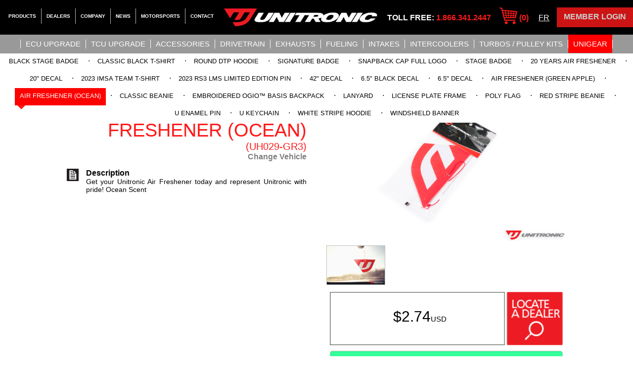

--- FILE ---
content_type: text/html
request_url: https://www.getunitronic.com/parts/unigear/audi-a3-20l-tsi-2016-unitronic-air-freshener-ocean
body_size: 8896
content:
<!DOCTYPE html PUBLIC "-//W3C//DTD XHTML 1.0 Strict//EN" "https://www.w3.org/TR/xhtml1/DTD/xhtml1-strict.dtd"><html id="mySk2Html">
	<head>
    <title>Unitronic Air Freshener (Ocean)</title>
    <meta http-equiv="Content-Type" content="text/html; charset=UTF-8" />
    <meta name="viewport" content="width=device-width, initial-scale=1.0">
    <meta name="yandex-verification" content="9fd37cbdbe9ed407" />
    <meta property="og:type" content="Website" />
    <meta property="og:url" content="https://getunitronic.com/parts/unigear/unitronic-air-freshener-ocean" />
    <meta property="og:title" content="Unitronic Air Freshener (Ocean)" />
        <meta property="og:image" content="https://www.getunitronic.com/hardware/images/UH029-GR3/default/img_26562unitronicairfreshener2018web.jpg" />
    <meta property="og:description" content="Order your Ocean Scent Unitronic Air Freshener here! Personalize your vehicle and show off your Unitronic pride!" />
    <meta name="keywords" content="Unitronic" />
    <meta name="description" content="Order your Ocean Scent Unitronic Air Freshener here! Personalize your vehicle and show off your Unitronic pride!" />
	<meta name="copyright" content="Unitronic" />
	<meta name="subject" content="Unitronic" />
	<meta name="identifier-URL" content="https://www.getunitronic.com/" />
	<meta name="robots" content="index,follow" />
	<meta name="revisit-after" content="4 days" />
	<meta name="theme-color" content="#C8102E" />
    <link rel="shortcut icon" type="image/x-icon" href="/media/images/favico/tab_thumbnail_2016_v2-1.ico" /><link rel="icon" type="image/x-icon" href="/media/images/favico/tab_thumbnail_2016_v2-1.ico" />        <link rel="stylesheet" type="text/css" href="https://www.getunitronic.com/css/main.css.php?path=/parts/unigear/audi-a3-20l-tsi-2016-unitronic-air-freshener-ocean" />
     <link rel="canonical" href="https://getunitronic.com/parts/unigear/unitronic-air-freshener-ocean" />    
                <!-- Google Tag Manager -->
            <script>(function(w,d,s,l,i){w[l]=w[l]||[];w[l].push({'gtm.start':
            new Date().getTime(),event:'gtm.js'});var f=d.getElementsByTagName(s)[0],
            j=d.createElement(s),dl=l!='dataLayer'?'&l='+l:'';j.async=true;j.src=
            'https://www.googletagmanager.com/gtm.js?id='+i+dl;f.parentNode.insertBefore(j,f);
            })(window,document,'script','dataLayer','GTM-W8P7XM');</script>
            <!-- End Google Tag Manager -->

    
    
    <script type="text/javascript" src="https://www.getunitronic.com/js/main.js.php?path=/parts/unigear/audi-a3-20l-tsi-2016-unitronic-air-freshener-ocean"></script>
        <script type="text/javascript">
    	var ajax = new ajaxObject();
	    var sk2ajax = new ajaxObject();
var IS_MOBILE = false;
var MOBILE_MODE = 'NA';
var JS_IMAGE_AJAX_LOADER = '<img class="ajaxLoaderImageIcon" src="/sk2/images/icons/ajax-loader.gif" alt="Loading" title="Loading" style="width: 30px;" />';

//initUnitronic // initUnitronic(0)
loadCalls[0] = 'initUnitronic(0)';

//onScroll_unitronic // onScroll_unitronic()
callsToMakeOnScroll[0] = 'onScroll_unitronic()';

//onResize_unitronic // onResize_unitronic()
callsToMakeOnResize[0] = 'onResize_unitronic()';

//onClick_unitronic // onClick_unitronic()
callsToMakeOnClick[0] = 'onClick_unitronic()';

//Block_unitronic_Model_catchSwipeMove // unitronic_catchSwipeMove(DIR)
callsToMakeOnSwipe[0] = 'unitronic_catchSwipeMove(DIR)';
    </script>
            <!--
            <script type="text/javascript">
                var _iub = _iub || [];
                _iub.csConfiguration = {"cookiePolicyInOtherWindow":true,"countryDetection":true,"enableLgpd":true,"enableUspr":true,"floatingPreferencesButtonDisplay":"anchored-bottom-right","lang":"en","perPurposeConsent":true,"rebuildIframe":false,"siteId":1726464,"usprPurposes":"s,sh,adv","whitelabel":false,"cookiePolicyId":82233565,"floatingPreferencesButtonCaption":true, "banner":{ "acceptButtonDisplay":true,"closeButtonRejects":true,"customizeButtonDisplay":true,"explicitWithdrawal":true,"listPurposes":true,"logo":"https://www.getunitronic.com/media/images/gallery/logo-png/1080x1080-U-over-Unitronic-Logo-Red-And-White.png","position":"float-bottom-left","prependOnBody":true,"rejectButtonDisplay":true,"showPurposesToggles":true }};
            </script>
            <script type="text/javascript" src="//cdn.iubenda.com/cs/gpp/stub.js"></script>
            <script type="text/javascript" src="//cdn.iubenda.com/cs/iubenda_cs.js" charset="UTF-8" async></script>        
            <script type="text/javascript">
            alert();
            </script>
        -->
        
            <!-- Global site tag (gtag.js) - Google Analytics -->
            <script async src="https://www.googletagmanager.com/gtag/js?id=G-YVJT1G31X8"></script>
            <script>
              window.dataLayer = window.dataLayer || [];
              function gtag(){dataLayer.push(arguments);}
              gtag('js', new Date());
              gtag('config', 'G-YVJT1G31X8');
            </script>        
						
			<!-- Facebook Pixel Code -->
			<script>
				 !function(f,b,e,v,n,t,s)
				 {if(f.fbq)return;n=f.fbq=function(){n.callMethod?
				 n.callMethod.apply(n,arguments):n.queue.push(arguments)};
				 if(!f._fbq)f._fbq=n;n.push=n;n.loaded=!0;n.version='2.0';
				 n.queue=[];t=b.createElement(e);t.async=!0;
				 t.src=v;s=b.getElementsByTagName(e)[0];
				 s.parentNode.insertBefore(t,s)}(window, document,'script',
				 'https://connect.facebook.net/en_US/fbevents.js');
				 fbq('init', '1655000931441239');
				 fbq('track', 'PageView');
			</script>
            
			<!-- End Facebook Pixel Code -->
			<!-- Begin DigiCert site seal HTML and JavaScript -->
			<script type="text/javascript">
				var __dcid = __dcid || [];__dcid.push(["DigiCertClickID_Ifub3XsB", "13", "s", "white", "Ifub3XsB"]);(function(){var cid=document.createElement("script");cid.async=true;cid.src="//seal.digicert.com/seals/cascade/seal.min.js";var s = document.getElementsByTagName("script");var ls = s[(s.length - 1)];ls.parentNode.insertBefore(cid, ls.nextSibling);}());
			</script>			
			<!-- End DigiCert site seal HTML and JavaScript -->
    	    
    <!-- Clarity tracking code for https://www.getunitronic.com/ --><script>    (function(c,l,a,r,i,t,y){        c[a]=c[a]||function(){(c[a].q=c[a].q||[]).push(arguments)};        t=l.createElement(r);t.async=1;t.src="https://www.clarity.ms/tag/"+i;        y=l.getElementsByTagName(r)[0];y.parentNode.insertBefore(t,y);    })(window, document, "clarity", "script", "54rkkyd77u");</script>
</head>
	<body id="myBody">
		    	<!-- Loading script asynchronously -->
        <!-- Google Tag Manager (noscript) -->
        <noscript><iframe src="https://www.googletagmanager.com/ns.html?id=GTM-W8P7XM"
        height="0" width="0" style="display:none;visibility:hidden"></iframe></noscript>
        <!-- End Google Tag Manager (noscript) -->            
		
		<!-- Facebook Pixel code (noscript) -->
		<noscript><img height="1" width="1" style="display:none" 
		src="https://www.facebook.com/tr?id=1655000931441239&ev=PageView&noscript=1"/></noscript>
		<!-- Facebook Pixel code (noscript) -->
						<div id="hiddenMenu" style="display: none">
			<div id="pageRowWrapper_uniqueId_23" class="horizontalMenuDiv"><a href="https://www.getunitronic.com/products" >Products</a></div><div id="pageRowWrapper_uniqueId_42" class="horizontalMenuDiv"><a href="https://www.getunitronic.com/locate-a-dealer" >Dealers</a></div><div id="pageRowWrapper_uniqueId_16" class="horizontalMenuDiv"><a href="https://www.getunitronic.com/company" >Company</a></div><div id="pageRowWrapper_uniqueId_22" class="horizontalMenuDiv"><a href="https://www.getunitronic.com/news" >News</a></div><div id="pageRowWrapper_uniqueId_119" class="horizontalMenuDiv"><a href="https://www.getunitronic.com/motorsports" >Motorsports</a></div><div id="pageRowWrapper_uniqueId_39" class="horizontalMenuDiv"><a href="https://www.getunitronic.com/contact" >Contact</a></div>			<span class="tollFree">Toll Free:</span>
			<span class="tollFreePhone">1.866.341.2447</span>
			<br />
			<a href="/shopping-cart"><img src="https://www.getunitronic.com/media/images/sk2-cms/content/69/my-cart.png" alt="My Cart" /></a>
			<span id="shoppingCartHeaderQty">(0)</span>
		</div>
		<div id="headerWrapper" class="w1600w">
			<div id="mainMenuWrapper">
				<div id="hiddenMenuImage" onclick="sk2_showHideById('hiddenMenu');">&nbsp;</div>
				<div id="mainMenuWrapperCenter"><div id="pageRowWrapper_uniqueId_23" class="horizontalMenuDiv"><a href="https://www.getunitronic.com/products" >Products</a></div><div id="pageRowWrapper_uniqueId_42" class="horizontalMenuDiv"><a href="https://www.getunitronic.com/locate-a-dealer" >Dealers</a></div><div id="pageRowWrapper_uniqueId_16" class="horizontalMenuDiv"><a href="https://www.getunitronic.com/company" >Company</a></div><div id="pageRowWrapper_uniqueId_22" class="horizontalMenuDiv"><a href="https://www.getunitronic.com/news" >News</a></div><div id="pageRowWrapper_uniqueId_119" class="horizontalMenuDiv"><a href="https://www.getunitronic.com/motorsports" >Motorsports</a></div><div id="pageRowWrapper_uniqueId_39" class="horizontalMenuDiv"><a href="https://www.getunitronic.com/contact" >Contact</a></div></div>
			</div>
			<div id="mainLogoWrapper">
				<a href="https://www.getunitronic.com/">
					<img src="https://www.getunitronic.com/media/images/sk2-cms/name/7.png" alt="Unitronic" title="Unitronic Logo" />
				</a>
			</div>
			
			<div id="subHeaderWrapper">
			<div id="loginWrapper"><a class="main" href="#" onclick="unitronic_openMemberMenu('loginFormWrapper'); return false;">Member Login</a></div>
			<span class="tollFree">Toll Free:</span>
<span class="tollFreePhone">1.866.341.2447</span>
<a href="/shopping-cart"><img src="/media/images/sk2-cms/content/69/my-cart.png" alt="My Cart" /></a>
<span id="shoppingCartHeaderQty">(0)</span>
&nbsp;&nbsp;&nbsp;&nbsp;<a style="color:white;" href="https://www.getunitronic.com/unitronic/french/unitronic/parts/unigear/audi-a3-20l-tsi-2016-unitronic-air-freshener-ocean/" onclick="sk2_changeLanguage('https://www.getunitronic.com/unitronic/french/unitronic/parts/unigear/audi-a3-20l-tsi-2016-unitronic-air-freshener-ocean/');">FR</a></div>
		</div>
		<div id="headerWrapperGB">&nbsp;</div><div id="contentWrapper" class="fullPage"><form id="loginFormWrapper" style="display: none" action="" method="post"><div><input name="sk2-form-call" type="hidden" value="sk2-users-connection" /><input name="sk2-action" type="hidden" value="log-in" /></div><input name="eMail" value="EMAIL" id="emailLogIn" onfocus="if(this.value == 'EMAIL'){this.select()}" type="text" /><input name="password" value="PASSWORD" id="passwordLogIn" onfocus="if(this.value == 'PASSWORD'){this.select()}" onkeypress="unitronicLoginEnter(this)" type="password" /><label ></label><div class="captchaWrapper"><img id="captchaLoader_953085" src="/sk2/images/icons/ajax-loader.gif" alt="loading" style="display: none; vertical-align:middle;" />
<img id="captchaRefresher_953085" src="/sk2/images/captcha/refresh.png" alt="refresh" onclick="captchaRefresh('953085');" onload="syncAllCaptcha('/sk2/images/captcha/captcha2.png');" style="vertical-align:middle;" class="captchaRefresh" />
&nbsp;<img id="captchaImage_953085" class="captchaImage" src="/sk2/images/icons/ajax-loader.gif" alt="captcha" style="vertical-align:middle;width: 90px;" /><input isOnDemand="1" type="text" name="captcha" style="text-align: center;width: 130px;height: 34px;font-size: 20px" autocomplete="off" /></div><div class="loginButtonWrapper"><img src="/theme/images/login-button.png" alt="Login" onclick="unitronicLoginEnter(this);" /></div><br/><br/><a class="secondary aRight" href="/myAccount">Become a member</a><a class="secondary aLeft" href="#" onclick="unitronic_openLostPasswordForm(); return false;">Forgot your password?</a></form><div id="homePageCarSelector" style="display:none;"><table id="homeSelectorWrapper" cellspacing="0" cellpadding="0" border="0" style="display: none;">
<tr>
    <td class="left">What do you drive?</td>
    <td id="carSelectorWrapper" class="selectorWrapper">        <input type="hidden" id="autoLoad" value="0" />
        <input type="hidden" id="carSelectorDesign" value="car-selector-sk2-general" />
        <select id="carMakeId" name="carMakeId" onChange="unitronic_carSelector(this);"><option value="0" selected="selected">Make</option><option value="8" >Audi</option><option value="16" >Lamborghini</option><option value="1" >Porsche</option><option value="11" >Volkswagen</option></select>
        <select id="carYear" name="carYear" class="small" onChange="unitronic_carSelector(this);"><option value="0" selected="selected">Year</option></select>
        <select id="carModelId" name="carModelId" onChange="unitronic_carSelector(this);"><option value="0" selected="selected">Model</option></select>
        <select id="carEngineId" name="carEngineId" class="small" onChange="unitronic_carSelector(this);"><option value="0" selected="selected">Engine</option></select>
        <div class="carSelectorButtonWrapper">
            <input id="goButton" class="goButton" type="button" value="GO" onclick="unitronic_carSelector(this);" />
            <input id="resetButton" class="goButton" type="button" value="RESET" onclick="unitronic_carSelector(this);" />
        </div>
    </td>
    <td class="right"><a href="/products">View all products</a></td>
</tr>
</table>
</div><div id="sk2_softwareMainWrapper" class="parts"><div id="productSection">
	<div class="productCenter"><div class="filler">&nbsp;</div><a id="menuLink_ecu"  href="#" onclick="unitronic_overMainMenuElement(this, true); return false;">ECU UPGRADE</a><div class="filler">&nbsp;</div><a id="menuLink_tcu"  href="#" onclick="unitronic_overMainMenuElement(this, true); return false;">TCU UPGRADE</a><div class="filler">&nbsp;</div><a id="menuLink_accessories"  href="/parts/accessories/audi-a3-20l-tsi-2016" onclick="unitronic_overMainMenuElement(this, true); return false;">Accessories</a><div class="filler">&nbsp;</div><a id="menuLink_drivetrain"  href="/parts/drivetrain/audi-a3-20l-tsi-2016" onclick="unitronic_overMainMenuElement(this, true); return false;">Drivetrain</a><div class="filler">&nbsp;</div><a id="menuLink_exhausts"  href="/parts/exhausts/audi-a3-20l-tsi-2016" onclick="unitronic_overMainMenuElement(this, true); return false;">Exhausts</a><div class="filler">&nbsp;</div><a id="menuLink_fueling"  href="/parts/fueling/audi-a3-20l-tsi-2016" onclick="unitronic_overMainMenuElement(this, true); return false;">Fueling</a><div class="filler">&nbsp;</div><a id="menuLink_intakes"  href="/parts/intakes/audi-a3-20l-tsi-2016" onclick="unitronic_overMainMenuElement(this, true); return false;">Intakes</a><div class="filler">&nbsp;</div><a id="menuLink_intercoolers"  href="/parts/intercoolers/audi-a3-20l-tsi-2016" onclick="unitronic_overMainMenuElement(this, true); return false;">Intercoolers</a><div class="filler">&nbsp;</div><a id="menuLink_turbos-pulley-kits"  href="/parts/turbos-pulley-kits/audi-a3-20l-tsi-2016" onclick="unitronic_overMainMenuElement(this, true); return false;">Turbos / Pulley Kits</a><div class="filler">&nbsp;</div><a id="menuLink_unigear" class="selected" href="/parts/unigear/audi-a3-20l-tsi-2016" onclick="unitronic_overMainMenuElement(this, true); return false;">UniGear</a><div class="filler">&nbsp;</div></div>
</div>
<div id="stageMenuSection">
	<div class="stageCenter"><div id="ecu_subMenuWrapper" style="display:none;" onclick="unitronic_overMainMenuElement(this, true);"><div id="subMenuLinkWrapper_stage1" class="stageWrapper">
	<a class="" id="subMenuLink_stage1" href="#" onclick="unitronic_selectSubMenuElement(this, 'audi-a3-20l-tsi-2016'); return false;">Stage 1</a>
	</div>
<div class="dot">&middot;</div><div id="subMenuLinkWrapper_stage1plus" class="stageWrapper">
	<a class="" id="subMenuLink_stage1plus" href="#" onclick="unitronic_selectSubMenuElement(this, 'audi-a3-20l-tsi-2016'); return false;">Stage 1+</a>
	<div id="subMenuLinkArrow_stage1plus" class="arrow1">&nbsp;</div></div>
<div class="dot">&middot;</div><div id="subMenuLinkWrapper_stage2" class="stageWrapper">
	<a class="" id="subMenuLink_stage2" href="#" onclick="unitronic_selectSubMenuElement(this, 'audi-a3-20l-tsi-2016'); return false;">Stage 2</a>
	<div id="subMenuLinkArrow_stage2" class="arrow1">&nbsp;</div></div>
<div class="dot">&middot;</div><div id="subMenuLinkWrapper_stage2plus" class="stageWrapper">
	<a class="" id="subMenuLink_stage2plus" href="#" onclick="unitronic_selectSubMenuElement(this, 'audi-a3-20l-tsi-2016'); return false;">Stage 2+</a>
	<div id="subMenuLinkArrow_stage2plus" class="arrow1">&nbsp;</div></div>
<div class="dot">&middot;</div>
<div id="subMenuLinkWrapper_uniconnectplus_ecu" class="stageWrapper">
	<a class="" id="subMenuLink_uniconnectplus_ecu" href="/ecu-tuning/audi-a3-20l-tsi-2016-uniconnectplus" onclick="unitronic_selectSubMenuElement(this, 'audi-a3-20l-tsi-2016'); return false;">UNIConnect+</a>
	</div></div><div id="tcu_subMenuWrapper" style="display:none;" onclick="unitronic_overMainMenuElement(this, true);"><div id="subMenuLinkWrapper_stage1dsg" class="stageWrapper">
	<a class="" id="subMenuLink_stage1dsg" href="#" onclick="unitronic_selectSubMenuElement(this, 'audi-a3-20l-tsi-2016'); return false;">Stage 1 DSG</a>
	</div>
<div class="dot">&middot;</div><div id="subMenuLinkWrapper_stage2dsg" class="stageWrapper">
	<a class="" id="subMenuLink_stage2dsg" href="#" onclick="unitronic_selectSubMenuElement(this, 'audi-a3-20l-tsi-2016'); return false;">Stage 2 DSG</a>
	<div id="subMenuLinkArrow_stage2dsg" class="arrow1">&nbsp;</div></div>
<div class="dot">&middot;</div>
<div id="subMenuLinkWrapper_uniconnectplus_tcu" class="stageWrapper">
	<a class="" id="subMenuLink_uniconnectplus_tcu" href="/tcu-tuning/audi-a3-20l-tsi-2016-uniconnectplus" onclick="unitronic_selectSubMenuElement(this, 'audi-a3-20l-tsi-2016'); return false;">UNIConnect+</a>
	</div></div><script type="text/javascript">currentPartsCategorySelected = 'unigear'; currentCarSeoSelected = 'audi-a3-20l-tsi-2016'; currentSeoTagSelected = 'unitronic-air-freshener-ocean'; lastElementShowed = 'unigear_subMenuWrapper';</script><div id="accessories_subMenuWrapper" style="display:none;" onclick="unitronic_overMainMenuElement(this, true);"><div id="subMenuLinkWrapper_18l-20l-tsi-gen3-mqb-coolant-reroute-hose" class="stageWrapper">
	<a class="" id="subMenuLink_18l-20l-tsi-gen3-mqb-coolant-reroute-hose" href="/parts/accessories/audi-a3-20l-tsi-2016-18l-20l-tsi-gen3-mqb-coolant-reroute-hose" onclick="unitronic_selectSubMenuElement(this, 'audi-a3-20l-tsi-2016'); return false;"> Coolant Reroute Hose For 1.8/2.0 TSI Gen3 MQB</a>
	</div>
<div class="dot">&middot;</div><div id="subMenuLinkWrapper_p3gauge-8v-a3-s3-rs3" class="stageWrapper">
	<a class="" id="subMenuLink_p3gauge-8v-a3-s3-rs3" href="/parts/accessories/audi-a3-20l-tsi-2016-p3gauge-8v-a3-s3-rs3" onclick="unitronic_selectSubMenuElement(this, 'audi-a3-20l-tsi-2016'); return false;"> P3 Gauge - 8V A3/S3/RS3</a>
	<div id="subMenuLinkArrow_p3gauge-8v-a3-s3-rs3" class="arrow1">&nbsp;</div></div>
</div><div id="drivetrain_subMenuWrapper" style="display:none;" onclick="unitronic_overMainMenuElement(this, true);"><div id="subMenuLinkWrapper_dq250-mq350-dogbone-mount-race" class="stageWrapper">
	<a class="" id="subMenuLink_dq250-mq350-dogbone-mount-race" href="/parts/drivetrain/audi-a3-20l-tsi-2016-dq250-mq350-dogbone-mount-race" onclick="unitronic_selectSubMenuElement(this, 'audi-a3-20l-tsi-2016'); return false;"> DQ250/MQ350 Dogbone Engine Mount (Race)</a>
	</div>
<div class="dot">&middot;</div><div id="subMenuLinkWrapper_dq250-mq350-dogbone-mount" class="stageWrapper">
	<a class="" id="subMenuLink_dq250-mq350-dogbone-mount" href="/parts/drivetrain/audi-a3-20l-tsi-2016-dq250-mq350-dogbone-mount" onclick="unitronic_selectSubMenuElement(this, 'audi-a3-20l-tsi-2016'); return false;"> DQ250/MQ350 Dogbone Engine Mount (Street)</a>
	<div id="subMenuLinkArrow_dq250-mq350-dogbone-mount" class="arrow1">&nbsp;</div></div>
</div><div id="exhausts_subMenuWrapper" style="display:none;" onclick="unitronic_overMainMenuElement(this, true);"><div id="subMenuLinkWrapper_res-delete-ea8883-awd" class="stageWrapper">
	<a class="" id="subMenuLink_res-delete-ea8883-awd" href="/parts/exhausts/audi-a3-20l-tsi-2016-res-delete-ea8883-awd" onclick="unitronic_selectSubMenuElement(this, 'audi-a3-20l-tsi-2016'); return false;"> Resonator Delete for MK7 & MK7.5 Golf R, 8V & 8V.2 A3/S3 and 8Y S3 (AWD)</a>
	</div>
<div class="dot">&middot;</div><div id="subMenuLinkWrapper_8V-A3-Quattro-Catback" class="stageWrapper">
	<a class="" id="subMenuLink_8V-A3-Quattro-Catback" href="/parts/exhausts/audi-a3-20l-tsi-2016-8v-a3-quattro-catback" onclick="unitronic_selectSubMenuElement(this, 'audi-a3-20l-tsi-2016'); return false;"> Cat-Back For 8V Audi A3 Quattro</a>
	<div id="subMenuLinkArrow_8V-A3-Quattro-Catback" class="arrow1">&nbsp;</div></div>
<div class="dot">&middot;</div><div id="subMenuLinkWrapper_performance-downpipe-20-ea8883-awd" class="stageWrapper">
	<a class="" id="subMenuLink_performance-downpipe-20-ea8883-awd" href="/parts/exhausts/audi-a3-20l-tsi-2016-performance-downpipe-20-ea8883-awd" onclick="unitronic_selectSubMenuElement(this, 'audi-a3-20l-tsi-2016'); return false;"> Performance Downpipe 2.0 TSI MQB EA888.3 AWD</a>
	<div id="subMenuLinkArrow_performance-downpipe-20-ea8883-awd" class="arrow1">&nbsp;</div></div>
<div class="dot">&middot;</div><div id="subMenuLinkWrapper_8v-a3-quattro-tb-exhaust" class="stageWrapper">
	<a class="" id="subMenuLink_8v-a3-quattro-tb-exhaust" href="/parts/exhausts/audi-a3-20l-tsi-2016-8v-a3-quattro-tb-exhaust" onclick="unitronic_selectSubMenuElement(this, 'audi-a3-20l-tsi-2016'); return false;"> Performance Turbo-Back Exhaust System For 8V Audi A3 Quattro</a>
	<div id="subMenuLinkArrow_8v-a3-quattro-tb-exhaust" class="arrow1">&nbsp;</div></div>
</div><div id="fueling_subMenuWrapper" style="display:none;" onclick="unitronic_overMainMenuElement(this, true);"><div id="subMenuLinkWrapper_uni-mpi-upgrade-ea888-gen3" class="stageWrapper">
	<a class="" id="subMenuLink_uni-mpi-upgrade-ea888-gen3" href="/parts/fueling/audi-a3-20l-tsi-2016-uni-mpi-upgrade-ea888-gen3" onclick="unitronic_selectSubMenuElement(this, 'audi-a3-20l-tsi-2016'); return false;"> MPI Fuel Rail Upgrade Kit for MQB EA888.3</a>
	</div>
</div><div id="intakes_subMenuWrapper" style="display:none;" onclick="unitronic_overMainMenuElement(this, true);"><div id="subMenuLinkWrapper_18l-20l-tsi-gen3-mqb-carbonfiber-intake" class="stageWrapper">
	<a class="" id="subMenuLink_18l-20l-tsi-gen3-mqb-carbonfiber-intake" href="/parts/intakes/audi-a3-20l-tsi-2016-18l-20l-tsi-gen3-mqb-carbonfiber-intake" onclick="unitronic_selectSubMenuElement(this, 'audi-a3-20l-tsi-2016'); return false;"> Carbon Fiber Cold Air Intake For 1.8/2.0 TSI Gen3 MQB</a>
	</div>
<div class="dot">&middot;</div><div id="subMenuLinkWrapper_18l-20l-tsi-gen3-mqb-carbonfiber-intake-airduct" class="stageWrapper">
	<a class="" id="subMenuLink_18l-20l-tsi-gen3-mqb-carbonfiber-intake-airduct" href="/parts/intakes/audi-a3-20l-tsi-2016-18l-20l-tsi-gen3-mqb-carbonfiber-intake-airduct" onclick="unitronic_selectSubMenuElement(this, 'audi-a3-20l-tsi-2016'); return false;"> Carbon Fiber Intake System with Air Duct For 1.8/2.0 TSI Gen3 MQB</a>
	<div id="subMenuLinkArrow_18l-20l-tsi-gen3-mqb-carbonfiber-intake-airduct" class="arrow1">&nbsp;</div></div>
<div class="dot">&middot;</div><div id="subMenuLinkWrapper_uni-forged-intake-gen3-mqb" class="stageWrapper">
	<a class="" id="subMenuLink_uni-forged-intake-gen3-mqb" href="/parts/intakes/audi-a3-20l-tsi-2016-uni-forged-intake-gen3-mqb" onclick="unitronic_selectSubMenuElement(this, 'audi-a3-20l-tsi-2016'); return false;"> Forged Carbon Fiber Intake System with Air Duct For 1.8/2.0 TSI Gen3 MQB</a>
	<div id="subMenuLinkArrow_uni-forged-intake-gen3-mqb" class="arrow1">&nbsp;</div></div>
<div class="dot">&middot;</div><div id="subMenuLinkWrapper_18l-20l-tsi-gen3-mqb-turbo-inlet-elbow" class="stageWrapper">
	<a class="" id="subMenuLink_18l-20l-tsi-gen3-mqb-turbo-inlet-elbow" href="/parts/intakes/audi-a3-20l-tsi-2016-18l-20l-tsi-gen3-mqb-turbo-inlet-elbow" onclick="unitronic_selectSubMenuElement(this, 'audi-a3-20l-tsi-2016'); return false;"> Turbo Inlet Elbow For 1.8/2.0 TSI Gen3 MQB</a>
	<div id="subMenuLinkArrow_18l-20l-tsi-gen3-mqb-turbo-inlet-elbow" class="arrow1">&nbsp;</div></div>
<div class="dot">&middot;</div><div id="subMenuLinkWrapper_mk8-gti-carbonfiber-air-duct" class="stageWrapper">
	<a class="" id="subMenuLink_mk8-gti-carbonfiber-air-duct" href="/parts/intakes/audi-a3-20l-tsi-2016-mk8-gti-carbonfiber-air-duct" onclick="unitronic_selectSubMenuElement(this, 'audi-a3-20l-tsi-2016'); return false;"> Carbon Fiber Air Duct for MK7/8 & 8V/8Y</a>
	<div id="subMenuLinkArrow_mk8-gti-carbonfiber-air-duct" class="arrow1">&nbsp;</div></div>
</div><div id="intercoolers_subMenuWrapper" style="display:none;" onclick="unitronic_overMainMenuElement(this, true);"><div id="subMenuLinkWrapper_mqb-charge-pipe-kit" class="stageWrapper">
	<a class="" id="subMenuLink_mqb-charge-pipe-kit" href="/parts/intercoolers/audi-a3-20l-tsi-2016-mqb-charge-pipe-kit" onclick="unitronic_selectSubMenuElement(this, 'audi-a3-20l-tsi-2016'); return false;">Charge Pipe Upgrade Kit for 1.8/2.0 TSI MQB</a>
	</div>
<div class="dot">&middot;</div><div id="subMenuLinkWrapper_18l-20l-tsi-gen3-mqb-intercooler" class="stageWrapper">
	<a class="" id="subMenuLink_18l-20l-tsi-gen3-mqb-intercooler" href="/parts/intercoolers/audi-a3-20l-tsi-2016-18l-20l-tsi-gen3-mqb-intercooler" onclick="unitronic_selectSubMenuElement(this, 'audi-a3-20l-tsi-2016'); return false;"> Intercooler Upgrade Kit For 1.8/2.0 TSI Gen3 MQB and 8Y S3</a>
	<div id="subMenuLinkArrow_18l-20l-tsi-gen3-mqb-intercooler" class="arrow1">&nbsp;</div></div>
<div class="dot">&middot;</div><div id="subMenuLinkWrapper_mqb-intercooler-silicone-hose-kit" class="stageWrapper">
	<a class="" id="subMenuLink_mqb-intercooler-silicone-hose-kit" href="/parts/intercoolers/audi-a3-20l-tsi-2016-mqb-intercooler-silicone-hose-kit" onclick="unitronic_selectSubMenuElement(this, 'audi-a3-20l-tsi-2016'); return false;"> Silicone Intercooler Hose Set for 1.8/2.0TSI MQB</a>
	<div id="subMenuLinkArrow_mqb-intercooler-silicone-hose-kit" class="arrow1">&nbsp;</div></div>
</div><div id="turbos-pulley-kits_subMenuWrapper" style="display:none;" onclick="unitronic_overMainMenuElement(this, true);"><div id="subMenuLinkWrapper_20l-tsi-gen3-mqb-is38-turbo-upgrade" class="stageWrapper">
	<a class="" id="subMenuLink_20l-tsi-gen3-mqb-is38-turbo-upgrade" href="/parts/turbos-pulley-kits/audi-a3-20l-tsi-2016-20l-tsi-gen3-mqb-is38-turbo-upgrade" onclick="unitronic_selectSubMenuElement(this, 'audi-a3-20l-tsi-2016'); return false;"> IS38 Turbo Upgrade*</a>
	</div>
</div><div id="unigear_subMenuWrapper"  onclick="unitronic_overMainMenuElement(this, true);"><div id="subMenuLinkWrapper_unitronic-stage-badge-black" class="stageWrapper">
	<a class="" id="subMenuLink_unitronic-stage-badge-black" href="/parts/unigear/audi-a3-20l-tsi-2016-unitronic-stage-badge-black" onclick="unitronic_selectSubMenuElement(this, 'audi-a3-20l-tsi-2016'); return false;"> Black Stage Badge</a>
	</div>
<div class="dot">&middot;</div><div id="subMenuLinkWrapper_unitronic-classic-black-tshirt-full-logo" class="stageWrapper">
	<a class="" id="subMenuLink_unitronic-classic-black-tshirt-full-logo" href="/parts/unigear/audi-a3-20l-tsi-2016-unitronic-classic-black-tshirt-full-logo" onclick="unitronic_selectSubMenuElement(this, 'audi-a3-20l-tsi-2016'); return false;"> Classic Black T-Shirt</a>
	<div id="subMenuLinkArrow_unitronic-classic-black-tshirt-full-logo" class="arrow1">&nbsp;</div></div>
<div class="dot">&middot;</div><div id="subMenuLinkWrapper_hoodie-round-dtp" class="stageWrapper">
	<a class="" id="subMenuLink_hoodie-round-dtp" href="/parts/unigear/audi-a3-20l-tsi-2016-hoodie-round-dtp" onclick="unitronic_selectSubMenuElement(this, 'audi-a3-20l-tsi-2016'); return false;"> Round DTP Hoodie</a>
	<div id="subMenuLinkArrow_hoodie-round-dtp" class="arrow1">&nbsp;</div></div>
<div class="dot">&middot;</div><div id="subMenuLinkWrapper_unitronic-signature-badge" class="stageWrapper">
	<a class="" id="subMenuLink_unitronic-signature-badge" href="/parts/unigear/audi-a3-20l-tsi-2016-unitronic-signature-badge" onclick="unitronic_selectSubMenuElement(this, 'audi-a3-20l-tsi-2016'); return false;"> Signature Badge</a>
	<div id="subMenuLinkArrow_unitronic-signature-badge" class="arrow1">&nbsp;</div></div>
<div class="dot">&middot;</div><div id="subMenuLinkWrapper_unitronic-snapbackcap-full-logo" class="stageWrapper">
	<a class="" id="subMenuLink_unitronic-snapbackcap-full-logo" href="/parts/unigear/audi-a3-20l-tsi-2016-unitronic-snapbackcap-full-logo" onclick="unitronic_selectSubMenuElement(this, 'audi-a3-20l-tsi-2016'); return false;"> Snapback Cap Full Logo</a>
	<div id="subMenuLinkArrow_unitronic-snapbackcap-full-logo" class="arrow1">&nbsp;</div></div>
<div class="dot">&middot;</div><div id="subMenuLinkWrapper_unitronic-stage-badge" class="stageWrapper">
	<a class="" id="subMenuLink_unitronic-stage-badge" href="/parts/unigear/audi-a3-20l-tsi-2016-unitronic-stage-badge" onclick="unitronic_selectSubMenuElement(this, 'audi-a3-20l-tsi-2016'); return false;"> Stage Badge</a>
	<div id="subMenuLinkArrow_unitronic-stage-badge" class="arrow1">&nbsp;</div></div>
<div class="dot">&middot;</div><div id="subMenuLinkWrapper_unitronic-20yrs-air-freshener" class="stageWrapper">
	<a class="" id="subMenuLink_unitronic-20yrs-air-freshener" href="/parts/unigear/audi-a3-20l-tsi-2016-unitronic-20yrs-air-freshener" onclick="unitronic_selectSubMenuElement(this, 'audi-a3-20l-tsi-2016'); return false;"> 20 Years Air Freshener</a>
	<div id="subMenuLinkArrow_unitronic-20yrs-air-freshener" class="arrow1">&nbsp;</div></div>
<div class="dot">&middot;</div><div id="subMenuLinkWrapper_unitronic-20-in-decal" class="stageWrapper">
	<a class="" id="subMenuLink_unitronic-20-in-decal" href="/parts/unigear/audi-a3-20l-tsi-2016-unitronic-20-in-decal" onclick="unitronic_selectSubMenuElement(this, 'audi-a3-20l-tsi-2016'); return false;"> 20" Decal</a>
	<div id="subMenuLinkArrow_unitronic-20-in-decal" class="arrow1">&nbsp;</div></div>
<div class="dot">&middot;</div><div id="subMenuLinkWrapper_unitronic-2023-team-shirt" class="stageWrapper">
	<a class="" id="subMenuLink_unitronic-2023-team-shirt" href="/parts/unigear/audi-a3-20l-tsi-2016-unitronic-2023-team-shirt" onclick="unitronic_selectSubMenuElement(this, 'audi-a3-20l-tsi-2016'); return false;"> 2023 IMSA Team T-Shirt</a>
	<div id="subMenuLinkArrow_unitronic-2023-team-shirt" class="arrow1">&nbsp;</div></div>
<div class="dot">&middot;</div><div id="subMenuLinkWrapper_gen2-rs3-lms-tcr-pins-lim-ed" class="stageWrapper">
	<a class="" id="subMenuLink_gen2-rs3-lms-tcr-pins-lim-ed" href="/parts/unigear/audi-a3-20l-tsi-2016-gen2-rs3-lms-tcr-pins-lim-ed" onclick="unitronic_selectSubMenuElement(this, 'audi-a3-20l-tsi-2016'); return false;"> 2023 RS3 LMS Limited Edition Pin</a>
	<div id="subMenuLinkArrow_gen2-rs3-lms-tcr-pins-lim-ed" class="arrow1">&nbsp;</div></div>
<div class="dot">&middot;</div><div id="subMenuLinkWrapper_unitronic-42-in-decal" class="stageWrapper">
	<a class="" id="subMenuLink_unitronic-42-in-decal" href="/parts/unigear/audi-a3-20l-tsi-2016-unitronic-42-in-decal" onclick="unitronic_selectSubMenuElement(this, 'audi-a3-20l-tsi-2016'); return false;"> 42" Decal</a>
	<div id="subMenuLinkArrow_unitronic-42-in-decal" class="arrow1">&nbsp;</div></div>
<div class="dot">&middot;</div><div id="subMenuLinkWrapper_unitronic-6in-sticker-black" class="stageWrapper">
	<a class="" id="subMenuLink_unitronic-6in-sticker-black" href="/parts/unigear/audi-a3-20l-tsi-2016-unitronic-6in-sticker-black" onclick="unitronic_selectSubMenuElement(this, 'audi-a3-20l-tsi-2016'); return false;"> 6.5" Black Decal</a>
	<div id="subMenuLinkArrow_unitronic-6in-sticker-black" class="arrow1">&nbsp;</div></div>
<div class="dot">&middot;</div><div id="subMenuLinkWrapper_unitronic-6in-sticker" class="stageWrapper">
	<a class="" id="subMenuLink_unitronic-6in-sticker" href="/parts/unigear/audi-a3-20l-tsi-2016-unitronic-6in-sticker" onclick="unitronic_selectSubMenuElement(this, 'audi-a3-20l-tsi-2016'); return false;"> 6.5" Decal</a>
	<div id="subMenuLinkArrow_unitronic-6in-sticker" class="arrow1">&nbsp;</div></div>
<div class="dot">&middot;</div><div id="subMenuLinkWrapper_unitronic-air-freshener-green-apple" class="stageWrapper">
	<a class="" id="subMenuLink_unitronic-air-freshener-green-apple" href="/parts/unigear/audi-a3-20l-tsi-2016-unitronic-air-freshener-green-apple" onclick="unitronic_selectSubMenuElement(this, 'audi-a3-20l-tsi-2016'); return false;"> Air Freshener (Green Apple)</a>
	<div id="subMenuLinkArrow_unitronic-air-freshener-green-apple" class="arrow1">&nbsp;</div></div>
<div class="dot">&middot;</div><div id="subMenuLinkWrapper_unitronic-air-freshener-ocean" class="stageWrapper">
	<a class="selected" id="subMenuLink_unitronic-air-freshener-ocean" href="/parts/unigear/audi-a3-20l-tsi-2016-unitronic-air-freshener-ocean" onclick="unitronic_selectSubMenuElement(this, 'audi-a3-20l-tsi-2016'); return false;"> Air Freshener (Ocean)</a>
	<div id="subMenuLinkArrow_unitronic-air-freshener-ocean" class="arrow1">&nbsp;</div></div>
<div class="dot">&middot;</div><div id="subMenuLinkWrapper_unitronic-classic-beanie" class="stageWrapper">
	<a class="" id="subMenuLink_unitronic-classic-beanie" href="/parts/unigear/audi-a3-20l-tsi-2016-unitronic-classic-beanie" onclick="unitronic_selectSubMenuElement(this, 'audi-a3-20l-tsi-2016'); return false;"> Classic Beanie</a>
	<div id="subMenuLinkArrow_unitronic-classic-beanie" class="arrow1">&nbsp;</div></div>
<div class="dot">&middot;</div><div id="subMenuLinkWrapper_unitronic-backpack" class="stageWrapper">
	<a class="" id="subMenuLink_unitronic-backpack" href="/parts/unigear/audi-a3-20l-tsi-2016-unitronic-backpack" onclick="unitronic_selectSubMenuElement(this, 'audi-a3-20l-tsi-2016'); return false;"> Embroidered OGIO™ Basis Backpack</a>
	<div id="subMenuLinkArrow_unitronic-backpack" class="arrow1">&nbsp;</div></div>
<div class="dot">&middot;</div><div id="subMenuLinkWrapper_unitronic-black-lanyard" class="stageWrapper">
	<a class="" id="subMenuLink_unitronic-black-lanyard" href="/parts/unigear/audi-a3-20l-tsi-2016-unitronic-black-lanyard" onclick="unitronic_selectSubMenuElement(this, 'audi-a3-20l-tsi-2016'); return false;"> Lanyard</a>
	<div id="subMenuLinkArrow_unitronic-black-lanyard" class="arrow1">&nbsp;</div></div>
<div class="dot">&middot;</div><div id="subMenuLinkWrapper_unitronic-license-plate-frame" class="stageWrapper">
	<a class="" id="subMenuLink_unitronic-license-plate-frame" href="/parts/unigear/audi-a3-20l-tsi-2016-unitronic-license-plate-frame" onclick="unitronic_selectSubMenuElement(this, 'audi-a3-20l-tsi-2016'); return false;"> License Plate Frame</a>
	<div id="subMenuLinkArrow_unitronic-license-plate-frame" class="arrow1">&nbsp;</div></div>
<div class="dot">&middot;</div><div id="subMenuLinkWrapper_uni-poly-flag" class="stageWrapper">
	<a class="" id="subMenuLink_uni-poly-flag" href="/parts/unigear/audi-a3-20l-tsi-2016-uni-poly-flag" onclick="unitronic_selectSubMenuElement(this, 'audi-a3-20l-tsi-2016'); return false;"> Poly Flag</a>
	<div id="subMenuLinkArrow_uni-poly-flag" class="arrow1">&nbsp;</div></div>
<div class="dot">&middot;</div><div id="subMenuLinkWrapper_unitronic-red-stripe-beanie" class="stageWrapper">
	<a class="" id="subMenuLink_unitronic-red-stripe-beanie" href="/parts/unigear/audi-a3-20l-tsi-2016-unitronic-red-stripe-beanie" onclick="unitronic_selectSubMenuElement(this, 'audi-a3-20l-tsi-2016'); return false;"> Red Stripe Beanie</a>
	<div id="subMenuLinkArrow_unitronic-red-stripe-beanie" class="arrow1">&nbsp;</div></div>
<div class="dot">&middot;</div><div id="subMenuLinkWrapper_red-u-pin" class="stageWrapper">
	<a class="" id="subMenuLink_red-u-pin" href="/parts/unigear/audi-a3-20l-tsi-2016-red-u-pin" onclick="unitronic_selectSubMenuElement(this, 'audi-a3-20l-tsi-2016'); return false;"> U Enamel Pin</a>
	<div id="subMenuLinkArrow_red-u-pin" class="arrow1">&nbsp;</div></div>
<div class="dot">&middot;</div><div id="subMenuLinkWrapper_unitronic-u-keychain" class="stageWrapper">
	<a class="" id="subMenuLink_unitronic-u-keychain" href="/parts/unigear/audi-a3-20l-tsi-2016-unitronic-u-keychain" onclick="unitronic_selectSubMenuElement(this, 'audi-a3-20l-tsi-2016'); return false;"> U Keychain</a>
	<div id="subMenuLinkArrow_unitronic-u-keychain" class="arrow1">&nbsp;</div></div>
<div class="dot">&middot;</div><div id="subMenuLinkWrapper_hoodie-white-stripe" class="stageWrapper">
	<a class="" id="subMenuLink_hoodie-white-stripe" href="/parts/unigear/audi-a3-20l-tsi-2016-hoodie-white-stripe" onclick="unitronic_selectSubMenuElement(this, 'audi-a3-20l-tsi-2016'); return false;"> White Stripe Hoodie</a>
	<div id="subMenuLinkArrow_hoodie-white-stripe" class="arrow1">&nbsp;</div></div>
<div class="dot">&middot;</div><div id="subMenuLinkWrapper_windshield-banner" class="stageWrapper">
	<a class="" id="subMenuLink_windshield-banner" href="/parts/unigear/audi-a3-20l-tsi-2016-windshield-banner" onclick="unitronic_selectSubMenuElement(this, 'audi-a3-20l-tsi-2016'); return false;"> Windshield Banner</a>
	<div id="subMenuLinkArrow_windshield-banner" class="arrow1">&nbsp;</div></div>
</div></div>
</div>
<div id="sk2NewContentMainWrapper"><div id="sk2NewContentSliderWrapper"><div id="partsContentWrapper_unitronic-air-freshener-ocean" class="partsContentWrapper" ><div class="block blockOdd">
    <h1 class="partsContentWrapper partsContentWrapperUniconnect" style="margin-bottom: 0px; padding-bottom: 0px;">Unitronic Air Freshener (Ocean)<span>(UH029-GR3)</span></h1>
    <a href="#" onclick="unitronic_openCarSelectorBox(); return false;" class="changeVehicleLink" style="text-decoration: none; color: gray; font-weight: bold; float: right; margin-bottom: 15px;">Change Vehicle</a>
	
				<div class="subBlock">
					<img class="icon" src="/media/images/sk2-cms/content/7/description.png" alt="description-icon" />
					<div class="subBlockTextWrapper">
						<div class="textTitle">Description</div>
						<div class="subBlockTextDescription">Get your Unitronic Air Freshener today and represent Unitronic with pride!
Ocean Scent</div>
					</div>
				</div>
			</div>
<div class="block">
		<div class="defaultImage" colspan="3"><img id="hardwareTopMainImage" class="default modalImage" src="https://www.getunitronic.com/hardware/images/UH029-GR3/default/img_26562unitronicairfreshener2018web.jpg" alt="img_26562unitronicairfreshener2018web.jpg" onclick="unitronicOpenModalImage(this, 'hardwareTopMainImage');" /></div><div id="secondaryHardwareImage"><img class="secondaryHardwareImage modalImage" src="https://www.getunitronic.com/hardware/images/UH029-GR3/other/unitronicairfreshener2.jpg" alt="image" onclick="unitronicOpenModalImage(this, 'hardwareTopMainImage');" /></div><div class="priceAndLocateDealerBackgroundImageWrapper">		
		<div class="priceWrapper"><a href="/locate-a-dealer"><img src="/media/images/sk2-cms/content/35/locate-a-dealer_button.png" alt="Locate Dealer" /></a>
	    	<div class="spanWrapper"><span class="productPrice">$<span id="priceBoxSpan_base">2.74</span><span id="productPriceCurrencySpan" class="productPriceCurrency">USD</span></span><input type="hidden" id="currencyExchangeRateInput" value="1" /></div>
	    </div></div>
			<div id="buyNowButtonWrapper" class="buyNowWrapper" colspan="2">
				<a id="buyNowButtonCart_base" href="#" onclick=" unitronic_processPriceAndQtyCalculation(this, '666', '+1', 1); return false;">Buy Now</a>
				<img  id="buyNowButtonCart_baseLoader" src="/sk2/images/icons/ajax-loader.gif" alt="Loading..." style="display: none;" />
			</div>
	</div>
</div></div></div></div></div><div id="tailWrapper"><div id="tailMenuWrapperMedia">
    <div id="mediaLinkWrapper">
        <div id="subMenu_pageRowWrapper_uniqueId_55" class="subMenu_horizontalMenuDiv" >
	
	<a href="https://www.facebook.com/unitronic" target="_blank" ><img src="/media/images/sk2-cms/name/55.png" alt="Facebook" title="Facebook" /></a>
	
		
</div>
<div id="subMenu_pageRowWrapper_uniqueId_57" class="subMenu_horizontalMenuDiv" >
	
	<a href="https://instagram.com/unitronic/" target="_blank" ><img src="/media/images/sk2-cms/name/57.png" alt="Instagram" title="Instagram" /></a>
	
		
</div>
<div id="subMenu_pageRowWrapper_uniqueId_58" class="subMenu_horizontalMenuDiv" >
	
	<a href="https://youtube.com/unitronic/" target="_blank" ><img src="/media/images/sk2-cms/name/58.png" alt="Youtube" title="Youtube" /></a>
	
		
</div>
    </div>
</div>
<div id="mc_embed_signup">
    <input type="button" value="Sign up for our newsletter" name="subscribe" id="mc-embedded-subscribe" class="button" style="cursor: pointer;" onclick="window.location='http://eepurl.com/bRVXzX';" />
</div>
<div id="tailMenuWrapper">
    <div id="tailMenu_pageRowWrapper_uniqueId_19" class="tailMenu_horizontalMenuDiv"><a href="https://www.getunitronic.com/support" >Support</a></div><div id="tailMenu_pageRowWrapper_uniqueId_25" class="tailMenu_horizontalMenuDiv"><a href="https://www.getunitronic.com/faq" >FAQ</a></div><div id="tailMenu_pageRowWrapper_uniqueId_26" class="tailMenu_horizontalMenuDiv"><a href="https://www.getunitronic.com/privacy-policy" >Privacy Policy</a></div><div id="tailMenu_pageRowWrapper_uniqueId_27" class="tailMenu_horizontalMenuDiv"><a href="https://www.getunitronic.com/warranty" >WARRANTY</a></div><div id="tailMenu_pageRowWrapper_uniqueId_28" class="tailMenu_horizontalMenuDiv"><a href="https://www.getunitronic.com/careers" >Careers</a></div><div id="tailMenu_pageRowWrapper_uniqueId_29" class="tailMenu_horizontalMenuDiv"><a href="https://www.getunitronic.com/products" >Store</a></div>    <select class="langSelect" onchange="sk2_changeLanguage(this.value)" name="inputUndefined_1"><option value="https://www.getunitronic.com/unitronic/unitronic/parts/unigear/audi-a3-20l-tsi-2016-unitronic-air-freshener-ocean/" selected="selected">Language: English</option><option value="https://www.getunitronic.com/unitronic/french/unitronic/parts/unigear/audi-a3-20l-tsi-2016-unitronic-air-freshener-ocean/" >Language: Français</option></select></div>
<a class="viewDesktopVersionTailLink" href="#" onclick="sk2ajax.request('index.php', sk2_relocate, 'post', 'sk2-ajax-call=unitronic&sk2-action=forceMobileMode&set=ON&location=home-mobile'); return false;">View mobile version</a>
<div id="tailDisclaimerContent"><p class="aCenter">
<div class="homepageLeftBlock">
UNITRONIC® is a registered trademark of Unitronic Corporation Inc.
<br />© 2026 Unitronic Performance Software and Hardware. All Rights Reserved.
<br />4633 Louis B-Mayer, Laval, Quebec, Canada, H7P 6G5 Tel.: 1.866.341.2447 / Fax: 1.866.714.9893</div>
<div class="homepageRightBlock"><div style="display:inline-block;" id="DigiCertClickID_Ifub3XsB" data-language="en"></div>
<img class="semaLogoImage" src="/media/images/sk2-cms/content/50/unitronic-sema-member-logo-reduced.jpg" title="Sema Logo" alt="Sema Logo" />
</div>
</p>
<p class="aCenter">*Unitronic is not affiliated with any vehicle manufacturers. All Manufacturer and vehicle names and trademarks are used in this web site are for identification purposes only. All trademarks and trade dress such as Audi ®, Volkswagen ®, VW ®, Seat ®, Skoda ®, Porsche ®, Lamborghini® GTI ®, Golf ®,Golf R ®, Golf City ®, Alltrack ®, SportWagen ®,  Cupra ®, Scirocco ®, Jetta ®, GLI ®, R32 ®, Rabbit ®, Passat ®, Passat CC ®, Tiguan ®, Beetle ®, New Beetle ®, EOS ®, Touareg ®, Phaeton ® DSG ®, S Tronic ®, TSI ®, TFSI ®, VR6 ®, A1 ®,   A3 ®, S3 ®, RS3 ®,  Q3 ® , A4 ®, S4 ®, RS4 ®, A5 ®, S5 ®,RS5 ® Q5 ®, SQ5 ®, A6 ®, S6 ®, RS6 ®, Q7 ®, SQ7 ®, A7 ®, S7 ®,RS7 ® A8 ®, S8 ®, R8 ®, TT ®, TTS ®, TTRS ®, Boxster ®, 911 ®, 996 ®, 997 ®, 991 ®, Panamera ®, Macan ®, 918 Spyder ®, Cayenne ®, Cayman ®, Huracan ®, Huracan Performante ® are registered trademarks of Volkswagen AG, Audi AG, and Porsche AG.
</p>
<div class="aCenter">Unitronic Corporation Inc. is not affiliated with the Unitronics Group of Companies. To reach Unitronics Group please follow this link <a href="https://www.unitronics.com" target="_blank" rel="nofollow">https://www.unitronics.com</a></div><div style="text-align: center;">3.144.130.80 in US</div></div>
<script type="text/javascript">var sk2_timeLoad = 0.76064205169678;</script></div>
			</body>
</html>

--- FILE ---
content_type: text/css
request_url: https://www.getunitronic.com/css/main.css.php?path=/parts/unigear/audi-a3-20l-tsi-2016-unitronic-air-freshener-ocean
body_size: 19484
content:
body{
	margin: 0px!important;
}
#contentWrapper{
	padding: 0px;
	margin:0;
	max-width: 100%;
	min-width: 100%!important;
}
#showPoSystemWrapper{
	width: 100%;
	height: 1100px;
	background: black url(/media/images/sk2-cms/content/7/2016_Eurokracy_raffle_MOBILE_version_v4_Background.png) center no-repeat; 
	background-size: 100% 100%;
	color: white;
	padding: 0 10px;
}
#preRegistrationFormWrapper #showPoSystemWrapper{
	background: white; 
	color: black;
}

#showPoSystemWrapper h1{
	margin: 5px;
	padding: 0;
	text-align: center;
	font-size: 20px;
}
#showPoSystemWrapper label{
	float: none;
	width: 195px;
	display: inline-block;
}
#showPoSystemWrapper .fieldWrapper{ text-align: left; }
.infoTitle{
	display: inline-block;
	width: 200px;
}
.infoWrapper input, .infoWrapper select, #showPoSystemWrapper select{
	display: inline-block;
	float: none;
	padding: 5px 0;
	margin: 2px 0;
	width: 80%;
}
button{ margin-top: 10px; }
.centeredWrapper{
	width: 100%;
	text-align: center;
}
.centeredWrapper img{ 
	max-height: 50px; 
	margin-top: 10px;
}
.centeredWrapper input{
	float: none;
}
.submitButton{
	float: none;
	padding: 5px;
	border-radius: 8px;
	margin-top: 30px;
}

#screenFilter{
	position: absolute;
	width: 100%;
	height: 1100px;
	z-index: 100;
	opacity: 0.9;
	background: grey;
}
#adminBlock{
	text-align: center;
	width: 100%;
	margin-right: auto;
	margin-left: auto;
	margin-top: 200px;
	padding: 50px 0;
	color: white;
	opacity: 1!important;
	background: black;
	font-size: 20px;
}
#adminBlock div{ 
	margin: 20px 0; 
	text-align: center;
}
#adminBlock input{
	float: none;
	padding: 5px 0;
	text-align: center;
	font-size: 30px;
}
.returnButton{
	float: none;
	border: none;
	padding: 10px 20px;
	border-radius: 5px;
	margin-bottom: 30px;
	font-size: 20px!important;
	background: silver;
}
#preRegistrationFormWrapper #showPoSystemWrapper input, #preRegistrationFormWrapper #showPoSystemWrapper select{ background: silver; }
#preRegistrationPriceWrapper,#preRegistrationPriceWrapper_loader{
	clear: both;
	text-align: center;
}
#preRegistrationPriceWrapper #deposit, #preRegistrationPriceWrapper #full{
	width: 200px;
	height: 60px;
	overflow: hidden;
	background: green;
	text-align: center;
	border-radius: 15px;
	padding-top: 5px;
	box-shadow: 2px 2px 2px teal;
	display: inline-block;
	margin: 0px 50px 0px 50px;
	cursor: pointer;
}
#preRegistrationPriceWrapper span{
	font-size: 26px;
	color: yellow;
}
#preRegistrationPriceWrapper #full{
	background: purple;
}
#preRegistrationPriceWrapper #yourPrice{
	font-size: 22px;
	color: black;
	margin-bottom: 20px;
	width: 50%;
	border: 1px dotted black;
	margin-left: auto;
	margin-right: auto;
	border-radius: 20px;
}
#preRegistrationPriceWrapper .regularPriceWrapper{
	text-decoration: line-through;
	font-size: 16px;
	color: black;
}
#preRegistrationPriceWrapper #yourPrice span{ color: red; }
#preRegistrationPriceWrapper #yourPrice span.regularPriceWrapper{ color: black; }

@media only screen and (max-width: 1000px){
	.infoWrapper input, .infoWrapper select, #showPoSystemWrapper select{ width: 100%; }
}.optInfo{
	font-size: 10px;
	color: red;
}
.optInfo2{
	font-size: 10px;
	color: gray;
}#myBody{ background: white; }
#onlinePaymentMainWrapper, #onlinePaymentConfirmationWrapper{
	padding: 30px;
}
#onlinePaymentMainWrapper .onlinePaymentIntro, .onlinePaymentSuccessMessageWrapper .onlinePaymentIntro{
	width: 100%;
	padding: 10px 0;
	font-size: 20px;
	color: red;
	text-align: center;
}
.onlinePaymentSuccessMessageWrapper .onlinePaymentIntroSub, #onlinePaymentMainWrapper .onlinePaymentIntroSub{
	width: 100%;
	text-align: center;
	padding-bottom: 10px;
	font-size: 14px;
	color: red;
	font-style: italic;
	text-align: center;
}
#onlinePaymentMainWrapper  .onlinePaymentProductList{
	width: 800px;
	margin-right: auto;
	margin-left: auto;
	margin-bottom: 20px;
}
#onlinePaymentConfirmationWrapper{ 
	min-height: 300px; 
	width: 100%;
	text-align: center;
}

#onlinePaymentConfirmationWrapper .confirmationName{ color: red; }
#onlinePaymentConfirmationWrapper .acceptDeclineWrapper a, #onlinePaymentMainWrapper .acceptDeclineWrapper a{
	border-radius: 5px;
	background: gray;
	border: 2px inset silver;
	text-decoration: none;
	padding: 5px 10px;
	margin: 0 20px;
	font-weight: bold;
}
#onlinePaymentMainWrapper .acceptDeclineWrapper{
	width: 100%;
	text-align: center;
}
#onlinePaymentMainWrapper .onlinePaymentProduct{
	display: inline-block;
	font-weight: bold;
}
#onlinePaymentMainWrapper .productTitleName{ width: 570px; }
#onlinePaymentMainWrapper .productTitleQty{
	width: 100px;
	text-align: center;
}
#onlinePaymentMainWrapper .productTitleTotal{
	width: 100px;
	text-align: right;
}
#onlinePaymentMainWrapper .productInfoName{
	display: inline-block;
	width: 570px;
}
#onlinePaymentMainWrapper .productInfoQty{
	display: inline-block;
	width: 100px;
	text-align: center;
}
#onlinePaymentMainWrapper .productInfoTotal{
	display: inline-block;
	width: 100px;
	text-align: right;
}
#onlinePaymentMainWrapper .taxWrapper{
	text-align: right;
	padding: 20px 20px 0 0;
}
#onlinePaymentMainWrapper .taxTitle{
    display: inline-block;
    text-align: right;
    width: 300px;
    font-weight: bold;
}
#onlinePaymentMainWrapper .taxInfo{
	width: 100px;
	display: inline-block;
}
#onlinePaymentMainWrapper label{
	float: none;
	display: inline-block;
	margin: 3px;
}
#onlinePaymentMainWrapper input, #onlinePaymentMainWrapper select{
	display: inline-block;
	float: none;
}
#onlinePaymentMainWrapper img{ height: 25px; }
#onlinePaymentMainWrapper .cartCaptcha input{
	height: 25px;
	vertical-align: top;
}
.extraMessage{
	width: 100%;
	text-align: center;
	margin: 20px 0;
}.showDisplayMainWrapper{ width: 100%; }
header{
	background: #ed1b24;
	width: 100%;
	text-align: center;
	padding: 10px 0 5px 0;
}
header img{ max-width: 100%; }
nav{
	background: white;
	width: 100%;
	height: 570px;
}
footer{
	background: #ed1b24;
	width: 100%;
	text-align: center;
	padding: 15px 0;
	color: white;
	letter-spacing: 15px;
	text-transform: uppercase;
}
footer img{ max-width: 100%; }
.navTitle{
	color: #ed1b24;
	font-size: 40px; 
	margin-top: 15px;
	text-align: center;
	text-transform: uppercase;
}
.spaceText{ 
	margin: 0 15px;
	letter-spacing: 15px;
}
.spaceTextBold{ 
	margin: 0 15px;
	letter-spacing: 15px;
	font-weight: bold;
}
.imageWrapper{
	display: inline-block;
	text-align: center;
	width: 49%;
	margin-top: 10px;
	height: 80%;
	border-right: 1px solid #ed1b24;
}
.imageDeliver{ width: 50%; }
.imagedyno{
	margin-top: 80px;
	max-width: 100%;
	max-height: 300px; 
}
.navWrapper{
	margin-top: 20px;
	display: inline-block;
	width: 49%;
	height: 85%;
	vertical-align: top;
}
.rightTitle{
	font-size: 15px;
	color: #ed1b24;
	font-weight: bold;
	margin-left: 20px;
	text-transform: uppercase;
	padding: 7px 0;
}
.rightTitleInfo{
	font-size: 12px;
	color: black;
	margin-left: 20px;
	text-transform: uppercase;
	padding: 3px 0;
}
.rightTitleInfo a{ color: #ed1b24; }
.displayListWrapper{
	width: 100%;
	padding: 10px;
	text-align: center;
}
.displayTitle{ 
	text-align: left;
	font-size: 20px;
	color: #ed1b24;
	text-transform: uppercase;
}
.displayListWrapper a{
	width: 400px;
	display: block;
	margin: 10px;
	padding: 8px 0;
	border-radius: 8px;
	box-shadow: 2px 2px 2px red;
	color: white;
	background: black;
	text-decoration: none;
	text-transform: uppercase;
}
.registeredMark{
	margin-left: -40px;
	font-size: 12px;
	vertical-align: top;
}#sponsorshipMainWrapper{ 
	width: 100%; 
	text-align: center;
	margin-bottom: 60px;
}
#sponsorshipMainWrapper h3{ text-transform: uppercase; }
#sponsorshipMainWrapper input, #sponsorshipMainWrapper select, #sponsorshipMainWrapper label, #sponsorshipMainWrapper textarea{
	display: inline-block;
	width: 300px;
	float: none;
	vertical-align: top;
	margin: 3px 0;
	padding: 5px 0;
}
#sponsorshipMainWrapper label{ width: 225px;}
#sponsorshipMainWrapper textarea{ height: 100px; }
#sponsorshipMainWrapper .vehicleDetailNote{ 
	font-size: 11px;
	color: gray;
	font-style: italic;
	margin-top: 8px;
}
#sponsorshipMainWrapper .addInfoTextarea{ width: 400px; }
#sponsorshipMainWrapper .sponsorshipWrapper .introduction{
	margin: auto;
	max-width: 75%;
}
#sponsorshipMainWrapper .sponsorshipWrapper .unitronicCopyright{ 
	font-size: 11px;
	vertical-align: top;
}
#sponsorshipMainWrapper .sponsorshipWrapper .reachNote{
	font-size: 11px;
	color: gray;
	font-style: italic;
	margin: -15px 0 10px 0;
}
#sponsorshipMainWrapper .socialNetwork{
	text-align: center;
	width: 100%;
}
#sponsorshipMainWrapper #catcha img{ height: 30px; }
#sponsorshipMainWrapper .captchaImage{ width: 150px; }
#sponsorshipMainWrapper .thankYouMessage{ margin: 30px; }
#sponsorshipMainWrapper .addLinkButton{
	display: inline-block;
	margin-top: 5px;
	width: 100%;
	font-size: 12px;
	text-align: center;
}
#sponsorshipMainWrapper .reachWrapper{ display: inline-block; }
#sponsorshipMainWrapper #fieldRequiredMessage{
	color: red;
	font-size: 12px;
}
#sponsorshipMainWrapper .submitFormImage{ width: 200px; }
/**********************************************************************/
/* MOBILE SECTION  */
/**********************************************************************/
@media only screen and (max-width: 800px){
	#sponsorshipMainWrapper .sponsorshipWrapper .introduction{ 
		max-width: 100%; 
		text-align: justify; 
		padding: 8px; 
	}
	#sponsorshipMainWrapper .addLinkButton{ 
		display: block;
		position: relative;
	}
	#sponsorshipMainWrapper input, #sponsorshipMainWrapper select, #sponsorshipMainWrapper label, #sponsorshipMainWrapper textarea{ 
		width: 90%; 
		max-width: 90%;
	}
	#sponsorshipMainWrapper .addInfoTextarea{ width: 90%; }
	#sponsorshipMainWrapper .reachWrapper{ display: block; }
	#sponsorshipMainWrapper .submitFormImage{ width: 50%; }
}/*************************************************************************************/
/* START OF THEME DEFAULT SITE CSS /**/
/*************************************************************************************/
html{
    width: 100%;
    height: 100%;
}
body{
	padding: 0px;
	margin: 0px;
    width: 100%;
    min-width: 990px;
    height: 100%;
    font-family: Arial, Helvetica, sans-serif;
	background: black;
	overflow: auto;
}
body.bodyPrintStyle{
	padding: 0px;
	margin: 0px;
    width: 100%;
    height: 100%;
    font-family: Myriad, trebuchet ms, verdana, arial, sans serif;
	background: white;
	background-attachment: scroll;
	overflow-y: scroll;
}
div, a, p, h1, h2, h3, span{
	-webkit-box-sizing: border-box;
	-moz-box-sizing: border-box;
	box-sizing: border-box;
}

	div.printHeader{
		position: absolute;
		top: 0px;
		left: 0px;
		opacity: 0.3;
	}.languageSelector{
	text-align: right;
	float: right;
	font-size: 10px;
	text-transform: uppercase;
	padding: 7px 10px 0px 0px;
	font-weight: bold;
}
	.languageSelector img{
		vertical-align: middle;
	}
	select.langSelect{
		width: auto;
		font-size: 10px;
		text-transform: none;
	}
	#blackFriday .middleText{
	text-align: center; 
	margin: 5px 0;
	font-size: 18px;
}
#blackFriday .mainCenteredRedText{
	text-align:center;
	font-size: 20px;
	color: red;
	font-weight: bold;
}
/**************************************************************/
/* Hardware Price Drop 12/02/2018 */
/**************************************************************/
.priceDropSection{ 
	display: inline-block;
	width: 45%;
	margin: 10px;
}
.priceDropCategory{
	font-size: 18px;
	font-weight: bold;
	width: 100%;
	text-align: center;
	letter-spacing: 10px;
}
.priceDropProducTitle{
	font-size: 16px;
	width: 100%;
	text-align: center;
	padding: 8px 0;
}
.priceDropNewPrice{
	font-size: 16px;
	width: 100%;
	text-align: center;
	padding: 8px 0;
	color: green;
	font-weight: bold;
}
.priceDropNewPrice a{
	text-transform: uppercase;
	color: green;
}
.priceDropNewPriceCategory{
	font-size: 22px;
	font-weight: bold;
	width: 100%;
	text-align: center;
}
.priceDropLearnMore{
	font-size: 18px;
	font-weight: bold;
	width: 100%;
	text-align: center;
}
.priceDropLearnMore a{
	color: red;
	text-decoration: none;
}
img.priceDropSingleImage{ max-width: 425px !important; }
.priceDropJustifyText{ text-align: justify; }
.priceDropBoldText{ font-weight: bold; }
.mobileHR{ display: none; }
/*************************************************************/
/* MOBILE CSS*/
/*************************************************************/
@media only screen and (max-width: 1000px){
	.priceDropSection{ width: 100%; }
	.mobileHR{ display: block; }
	img.priceDropSingleImage{ max-width: 100% !important; }
}td.upgradeTableCornerBox{
	background-color: #e4e4e4;
	text-align: right;
	font-weight: normal;
	padding: 0;
}

#generalPageWrapper.partListWrapper div.productGeneralBoxWrapper div.priceSection{
	text-align: center;
	font-size: 18px;
	font-weight: bold;
}
#generalPageWrapper.partListWrapper div.productGeneralBoxWrapper div.priceSection select{
	height: 30px;
	margin-bottom: -15px;
	margin-top: -5px;
	width: 90%;
	border-radius: 5px;
	font-size: 15px;
}
#generalPageWrapper.partListWrapper div.productGeneralBoxWrapper div.buyNowWrapper{
	text-align: center;
	width: 100%;
	height: 50px;
	padding: 5px;
}
	#generalPageWrapper.partListWrapper div.productGeneralBoxWrapper div.buyNowWrapper a{ 
		display: block;
		width: 80%;
		margin-right: auto;
    	margin-left: auto;
		background-color: #33ff99;
		border-radius: 5px;
		padding: 5px 0;
		text-decoration: none;
		color: black;
		text-transform: uppercase;
		font-weight: bold;
		font-size: 16px;
	}
	@media only screen and (max-width: 1200px){
		#generalPageWrapper.partListWrapper div.productGeneralBoxWrapper div.buyNowWrapper a{ font-size: 12px; }
	}
	#generalPageWrapper.partListWrapper div.productGeneralBoxWrapper div.buyNowWrapper img{	height: 20px; }
	.floatRight{ 
		float: right;
		text-align: right;
	}
.facebookShareButton{
    display: inline-block;
    text-align: right;
    vertical-align: top;
    margin-right: 25px;
}
.googleShareButton{ display: inline-block; }
.myAccountNewsletterSelect{ text-transform: uppercase; }
#myAccountCaptchaFieldset div.captchaWrapper input{ height: 60px; }
#myAccountCaptchaFieldset div.captchaWrapper img{ height: 68px; }
.myAccountPrivacyPolicy{ margin-top: 10px; }
.myAccountPrivacyPolicy a{ color: red; }

.faqWrapper {
    margin: 0 35px;
    cursor: pointer;
}   

    .faqWrapper a{
        color: #696969;
        text-transform: uppercase;
        font-size: 16px;
        padding-bottom: 15px;
        display: block;
        text-decoration: none;
        font-weight: bold;
    }
    .faqWrapper .faqInText{ 
    	display: inline-block;
    	color: #ff1a1a; 
    	text-decoration: underline;
    	padding-bottom: 0px;
    }
    .faqWrapper div{
    	letter-spacing: 0.5px;
        color: #808080;
        font-size: 14px;
        padding: 10px;
        text-align: justify;
        border: 1px solid silver;
        border-radius: 5px;
    	margin-bottom: 15px;
    }
    div.faqWrapper a.faqTitleOn{ top: -100px; font-weight: bold; color: #ff1a1a;}
    div.faqWrapper a.faqTitleOff{ top: -100px; }
@media only screen and (max-width: 600px){
	.faqWrapper{ margin: 0 10px; }  
	
}/*************************************************************************************/
/* START OF THEME DEFAULT CSS /**/
/*************************************************************************************/
img{
	border: 0px;
}

h1.shadow{
	text-shadow: -3px -5px 3px teal;
}

h2{
	text-align: center;
	padding: 3px;
	margin: 0px;
}

h3.small{
	font-size: 12px;
}

fieldset{
	margin-bottom: 15px;
    border-radius: 4px;
}

fieldset legend{
	text-shadow: 0 1px 2px teal;
	color: white;
	font-size: 16px;
	font-weight: 900;
	text-transform: uppercase;
	margin: 0px;
	padding: 0px;
}

.floatLeft{ float: left; }
.floatRight{ float: right; }
.clearBoth{ clear: both; }
.clearBothFlow{ clear: both; overflow: auto; }
.aLeft{ text-align: left; }
.aCenter{ text-align: center; }
.aRight{ text-align: right; }
.aJust{ text-align: justify; }
.inline{ display: inline; }

.bold {font-weight: bold;}

#sk2NoticeWrapper{
	position: absolute;
	margin: 0px;
	padding: 0px;
	top: 72px;
	right: 5px;
	max-width: 30%;
	z-index: 9000;
}

	#sk2NoticeWrapper div.sk2NoticeBox{
		padding: 10px 10px 10px 5px;
		margin-right: 5px;
		margin-bottom: 10px;
		width: 360px;
		min-height: 80px;
		overflow: auto;
		border-radius: 15px;
		border: 5px solid red;
	}
		#sk2NoticeWrapper div.sk2NoticeBox.error{
			color: black;
			border: 5px solid silver;
			background: white url(/media/images/sk2-cms/content/7/Login-Fail_v7.png) no-repeat;
		}
		#sk2NoticeWrapper div.sk2NoticeBox.notice{
			color: black;
			border: 1px solid silver;
			background: white url(/media/images/sk2-cms/content/7/Question_v7-2.png) no-repeat;
		}
		#sk2NoticeWrapper div.sk2NoticeBox.success{
			color: black;
			border: 1px solid silver;
			background: white url(/media/images/sk2-cms/content/7/Login-accepted_v7.png) no-repeat;
		}
		#sk2NoticeWrapper div.sk2NoticeBox a.sk2NoticeTimer{
			position: absolute;
			cursor: pointer;
			color: #ff1a1a;
			margin: -10px 0px 0px -25px;
			padding: 0px 0px 0px 6px;
			-webkit-box-sizing: border-box;
			-moz-box-sizing: border-box;
			box-sizing: border-box;
			overflow: hidden;
			font-size: 10px;
			width: 16px;
			height: 16px;
		}
		#sk2NoticeWrapper div.sk2NoticeBox ul{
			float: right;
			padding: 0px 10px 0px 0px;
			margin-top: 0px;
			width: 250px;
			background-color: white;
		}
			#sk2NoticeWrapper div.sk2NoticeBox ul li{
			}
	
	
.header{
	color: white;
    font-weight: bold;
}
.headerOver{
	text-shadow: -1px -1px 2px teal;
	color: white;
	font-weight: 900;
}
.odd{
	background: #659EC7;
}
.oddOver{
	background: #AFDCEC;
}
.even{
	background: #488AC7;
}
.evenOver{
	background: #AFDCEC;
}
.tail{
	background: silver;
}

.miniatureText{
	font-size: 11px;
}

.helpIcon{
	position: absolute;
	margin-top: -5px;
	cursor: help;
}

.fullCutedStringBublleWrapper{
	position: absolute;
	background: white;
	border: 2px groove teal;
	border-radius: 5px;
	box-shadow: -3px -5px 3px teal;
	padding: 3px 15px 3px 15px;
}


.miniatureText{ font-size: 9px; }
.smallText10{ font-size: 10px; }
.smallText11{ font-size: 11px; }
.smallText12{ font-size: 12px; }
.smallText13{ font-size: 13px; }

.colorTextRed{ color: #ff1a1a; }
.colorTextBlue{ color: blue; }
.colorTextGreen{ color: green; }
.colorTextTeal{ color: teal; }
.colorTextYellow{ color: yellow; }
.colorTextNavy{ color: navy; }

#colorPalletSelectorWrapper{
	-webkit-box-sizing: border-box;
	-moz-box-sizing: border-box;
	box-sizing: border-box;
	position: absolute;
	border: 1px solid #1a1a1a;
	border-radius: 30px;
	background: white;
	padding: 10px;
	width: 275px;
	height: 275px;
	overflow: hidden;
}
	#colorPalletSelectorWrapper map.colorMap area{ cursor: pointer; }
	#colorPalletInputPreview{
		-webkit-box-sizing: border-box;
		-moz-box-sizing: border-box;
		box-sizing: border-box;
		height: 30px;
		width: 100px;
		border: 1px solid black;
		background: #F00;
		margin-left: 35px;
		margin-top: 5px;
		text-align: center;
		padding-top: 0px;
	}
	#colorPalletInputButton{
		-webkit-box-sizing: border-box;
		-moz-box-sizing: border-box;
		box-sizing: border-box;
		height: 20px;
		width: 50px;
		border: 1px solid black;
		margin-left: 10px;
		margin-top: 15px;
		text-align: center;
		padding-top: 0px;
		background: silver;
		cursor: pointer;
		border-radius: 10px;
	}
	#colorPalletSelectorWrapper img.boxCloseImage{
		position: absolute;
		margin-top: 0px;
		margin-left: 210px;
	}
	img.colorMap_random{
		position: absolute;
		margin-left: 210px;
		margin-top: 210px;
		cursor: pointer;
	}

/*************************************************************************************/
/* END OF THEME DEFAULT CSS /**/
/*************************************************************************************/

/*************************************************************************************/
/* START: For default site design /**/
/*************************************************************************************/
h1,h2,h3, div, span, a, table, td, th, li, p{
	font-family: "frutiger 45 light", Arial, Helvetica, sans-serif;;
}
.toUpper{ text-transform: uppercase; }

#headerWrapper, #headerWrapperBase{
	height: 70px; 
	width: 100%;
	overflow: hidden;
	position: fixed;
	top: 0px;
	left: 0px;
	z-index: 1998;
	background: black;
}
    
#headerWrapperBase{
    height: 70px;
}
    
#headerWrapperGB{
    width: 100%;
	height: 70px;
	z-index: 5000;
	overflow: hidden;
	background: black;
}
#contentWrapper{
	padding: 0;
	overflow: auto;
	min-width: 990px;
	clear: both;
    background: white;
}

#tailWrapper{
	width: 100%;
	overflow: hidden;
	clear: both;
	color: white;
	background: black url(/media/images/sk2-cms/content/7/logoDisclaimer.png) top right 5% no-repeat;
	text-align: center;
}

.mainDesignTableWrapper{
	margin-left: auto;
	margin-right: auto;
	height: 100%;
	width: 1030px;
}

.companyLogo{
	display: block;
	position: absolute;
	margin: 10px 0px 0px 20px;
	width: 345px;
	height: 70px;
	text-decoration: none;
}


.addElementButton{
	display: block;
	border: 2px groove silver;
	background: gray;
	opacity: 0.7;
	border-radius: 5px;
	padding: 1px 5px 1px 5px;
	text-align: center;
	vertical-align: middle;
	font-size: 12px;
	float: right;
}
.addElementButton:hover{
	opacity: 1;
	border: 2px solid silver;
}
	.addElementButton img{
		vertical-align: middle;
	}

	
h1.pageMainTitle{
	text-transform: uppercase;
}
.homepageRightBlock{
	display: inline-block;
	margin-left: 30px;
}
.homepageLeftBlock{
	display: inline-block;
	vertical-align: top;
	margin-top: 10px;
}
.semaLogoImage{
	display: inline-block;
	height: 60px;
	margin-left: 5px;
}
/*************************************************************************************/
/* START: For default forms design /**/
/*************************************************************************************/
form div.fieldWrapper{
	clear: both;
	overflow: auto;
	padding: 1px 0 0 1px;
	text-align: center;
}
form div.fieldWrapperCheckbox{
	clear: both;
	overflow: auto;
	padding: 3px;
}
	form div.fieldWrapperCheckbox div{
		float: right;
		text-align: right;
		width: 258px;
	}
		form div.fieldWrapperCheckbox div div{
			width: 258px;
			text-align: right;
		}
form label{
	display: block;
	float: left;
	width: 250px;
	text-align: left;
}
form input{
	float: left;
	width: 250px;
}
form input.datefield{
	float: left;
	width: 219px;
}
form input.auto{
	float: none;
	width: auto;
}
form select.auto{
	float: none;
	width: auto;
}
form input.radiocheckbox{
	float: left;
	width: auto;
}
form input.radiocheckboxnofloat{
	float: none;
	width: auto;
}

form select{
	float: left;
	width: 254px;
}
form textarea{
	width: 98%;
	height: 300px;
	float: left;
}
form input.calendarButton{
	width: auto;
	border: 0px;
	color: #ff1a1a;
	margin-top: -6px;
}

.subBlockTextDescription ul {
    padding-left: 15px;
    margin: 3px 0 0 0;
} 

.becomeDealerCaptchaTitleWrapper{
    display: inline-block;
    float: left;
    margin-top: 20px;
}

.captchaWrapper{
    display: inline-block;
    float: left;
    margin: 10px 0 10px 0;
}

form.formNoFloat input, form.formNoFloat input.radiocheckbox, form.formNoFloat select, form.formNoFloat textarea{ float: none; }


div.bigCaptcha{ width: 300px; }
    div.bigCaptcha img{ height: 50px; }
    div.bigCaptcha input{
        height: 50px;
        width: 300px !important;
        font-size: 40px;
        text-transform: uppercase;
    }


/*************************************************************************************/
/* END: For default forms design /**/
/*************************************************************************************/
/*************************************************************************************/
/* START: For default Menues design /**/
/*************************************************************************************/
.homeMenu_horizontalMenuWrapper{
	clear: both;
	overflow: auto;
	z-index: 1000;
}
	.homeMenu_horizontalMenuDiv{
		display: inline-block;
		position: relative;
		height: 100%;
		width: 18%;
		height: 100%;
		margin: 0px;
		text-align: right;
		cursor: pointer;
        background-repeat: no-repeat;
        background-position: top left;
	}
        
	.homeMenu_horizontalMenuDiv:last-child{ width: 46%; }
		
        .homeMenu_horizontalMenuDiv div.spacer{
			position: relative;
			height: 70%;
			clear: both;
		}
		.homeMenu_horizontalMenuDiv a{
			display: inline-block;
			padding: 0px;
			margin: 0px;
			background: #ff1a1a;
			color: white;
			padding: 5px 30px 5px 5px;
			text-align: left;
			text-decoration: none;
			font-size: 20px;
			text-transform: uppercase;
            border: 1px solid red;
		}
/*************************************************************************************/
/* START: For the frontend login block design /**/
/*************************************************************************************/
#lostPasswordResetForm .captchaImage, #loginFormWrapper .captchaWrapper .captchaImage{ height: 30px; }
#lostPasswordResetForm .captchaWrapper input{ height: 30px; }

#loginWrapper{   
	float: right;
	height: 70px;
	width: 30%;
	min-width: 150px;
	text-align: center;   
}
	#loginWrapper a.main{
		margin-top: 15px;
		width: 100%;
		height: 40px;
		background-color: #ff1a1a;
		display: inline-block;
		opacity: 0.8;
		text-decoration: none;
		text-transform: uppercase;
		color: white;
		font-weight: bold;
		font-size: 16px;
		padding-top: 10px;
	}
	#loginWrapper a.main:hover{ opacity: 1; }

#loginFormWrapper, #loginMemberOptionWrapper{
	position: fixed;    
	right: 0px; 
	top: 70px;
	width: 437px;
	margin: 0px;
	background: black url(/theme/images/login-bg.png) no-repeat;
	padding: 43px 50px 30px 53px;
	-webkit-box-sizing: border-box;
	-moz-box-sizing: border-box;
	box-sizing: border-box;
	z-index: 9250 !important;           
}
	#loginFormWrapper input[type="text"], #loginFormWrapper input[type="password"]{
		position: relative;
		background: none;
		border: 2px solid white;
		border-radius: 3px;
		color: white;
		margin: 0 ;
		width: 100%;
		height: 38px;
		display: block;
		padding: 0 0 0 10px;
		-webkit-box-sizing: border-box; 
		-moz-box-sizing: border-box;    
		box-sizing: border-box;      
	}
	#loginFormWrapper input[type="password"]{ margin-top: 13px; }
	
	#loginFormWrapper div.loginButtonWrapper{
		clear: both;
		padding-top: 5px;
		text-align: right;
		overflow: auto;
		cursor: pointer;
	}
	
	#loginFormWrapper a.secondary{
		position: relative;
		display: block;
		float: right;
		width: 40%;
		height: 40px;
		opacity: 0.8;
		color: white;
		text-transform: uppercase;
		text-decoration: none;
		overflow: auto;
		font-weight: bold;
		font-size: 12px;
		margin-top: 20px;
	}
	#loginFormWrapper a.secondary:nth-child(odd){ width: 60%; }
	#loginFormWrapper a.secondary:hover{ opacity: 1; }
	
#loginMemberOptionWrapper{ padding-top: 30px; }
	#loginMemberOptionWrapper a.secondary{
		display: block;
		text-decoration: none;
		text-transform: uppercase;
		font-weight: bold;
		opacity: 0.8;
		position: relative;
		width: 100%;
		color: white;
		margin: 0 0 10px 0;
		text-align: left;
	}
	#loginMemberOptionWrapper a.secondary:hover{ opacity: 1; }
	#loginMemberOptionWrapper a.bottom{
		color: #ff1a1a;
		display: inline-block;
		width: auto;
		float: left;
        cursor: pointer;
	}
	#loginMemberOptionWrapper a.bottomRight{ float: right; }
	

/*************************************************************************************/
/* END: For the frontend login block design /**/
/*************************************************************************************//*************************************************************************************/
/* START: For default Menues design /**/
/*************************************************************************************/
#mainMenuWrapper{
    display: inline-block;
    height: 70px;
    margin: 0;
    padding: 0;
    text-align: center;
    width: 35%;
    float: left;
}
#mainLogoWrapper{
    display: inline-block;
    height: 70px;
    margin: 0;
    padding: 0;
    text-align: center;
    width: 25%;
    float: left
}	
	#mainLogoWrapper a{
		width: 100%;
		height: 70px;
	}	
	#mainLogoWrapper img{
		max-height: 100%;
	    max-width: 100%;
		position: relative;
		top: 50%;
		transform: perspective(1px) translateY(-50%);
	}
	#mainMenuWrapperCenter{
		position: relative;
		height: 100%;
        width: auto;
		display: inline-block;
		margin-left: auto;
		margin-right: auto;
	}	
	.horizontalMenuDiv{
		position: relative;
		float: left;
		height: 100%;
	}
	.ImageWrapper{
		float: left;
		height: 100%;
		padding: 10px;
		margin: 0;
        margin-left: 7%;
	}
		.horizontalMenuDiv a{
			display: inline-block;
			text-decoration: none;
			color: white;
			text-transform: uppercase;
			font-weight: bold;
			border-left: 1px solid silver;
			font-size: 15px;
			padding: 10px;
			margin-top: 17px;
		}
		.horizontalMenuDiv:first-child a{ border-left: 0px; }

		.horizontalMenuDiv a.headerImageWrapper{
			position: relative;
			height: 100%;
			border-left: 0;
			padding: 0;
			margin: 0;
		}
			.horizontalMenuDiv a.headerImageWrapper img{
				position: relative;
				width: 100%;
				height: 100%;
			}

		#subHeaderWrapper{
			display: inline-block;
            width: 40%;
            margin: 0;
            padding: 0;
            overflow: hidden;
            text-align: center;
		}
			#subHeaderWrapper span{
					display: inline-block;
					margin-top: 17px;
					font-size: 16px;
					text-transform: uppercase;
					color: white;
					font-weight: bold;
					padding: 10px 0;
				}
				#subHeaderWrapper span.tollFreePhone{ color: #ff1a1a; }	
				#subHeaderWrapper span.button{
					display: inline-block;
					margin-left: 10px;
				}
				#subHeaderWrapper input{
					border: 0px;
					background: black;
					border: 1px dotted #ff1a1a;
					color: #ff1a1a;
					padding: 0 10px 0 10px;
					text-transform: uppercase;
					font-size: 14px;
				}
				#subHeaderWrapper input{ cursor: pointer; }
				#subHeaderWrapper img{
					position: absolute;
					margin: 12px 0 0 10px;
				}
				#shoppingCartHeaderQty{ 
					margin-left: 53px;
					color: #ff1a1a!important;
				}
			
	
#pagesSubMenuByParentWrapper{
    position: fixed;
    background: silver url(/theme/images/grey-menu-bar.png) top left repeat;
	width: 100%;
	height: auto;
	padding: 0;
	margin: 0;
	overflow: auto;
    text-align: center;
	z-index: 16;
	text-transform: uppercase; 
}
	#pagesSubMenuByParentWrapper a{
		display: inline-block;
		padding: 5px 15px 5px 15px;
		text-decoration: none;
		font-size: 17px;
		color: white;
		z-index: 20;
	}
	#pagesSubMenuByParentWrapper a:hover{
		background: #ff1a1a;
        padding-bottom: 5px;
	}
	#pagesSubMenuByParentWrapper a.selected{
		background: #ff1a1a;
        padding-bottom: 5px;
	}
#headerWrapper.w1360w .horizontalMenuDiv a{ font-size: 10px; }
#headerWrapper.w1460w .horizontalMenuDiv a{ font-size: 11px; }
#headerWrapper.w1560w .horizontalMenuDiv a{ font-size: 12px; }
#headerWrapper.w1760w .horizontalMenuDiv a{ font-size: 13px; }
#headerWrapper.w1350w #subHeaderWrapper span{ font-size: 14px; }
#headerWrapper.w1200w #mainMenuWrapperCenter{ display: none; }
#headerWrapper.w1200w #subHeaderWrapper span, #headerWrapper.w1200w #subHeaderWrapper img{ display: none; }
/****************************************************************/
/*HIDDEN MENU CSS*/
/****************************************************************/
#hiddenMenuImage{
	display: none;
	height: 70px;
	width: 100px;
	background: black url(/media/images/sk2-cms/content/7/uni-mobile-menu.png) center no-repeat;
}
#headerWrapper.w1200w #hiddenMenuImage{ display: block; }
#headerWrapper.w1350w #hiddenMenu{ margin-top: 70px; }
#headerWrapper.w1500w #hiddenMenu{ margin-top: 70px; }
#headerWrapper.w1600w #hiddenMenu{ margin-top: 70px; }
#hiddenMenu{
	margin-top: 70px;
	z-index: 1999;
	background: black;
	position: fixed;
	border-top: 1px solid red;
	text-align: center;
}
#hiddenMenu .horizontalMenuDiv{
	height: auto;
	float: none;
	display: block;		
}
#hiddenMenu .horizontalMenuDiv a{
	border-left: none;
	background: black;
	color: white;
	margin-top: 0px;
	padding: 15px;
	font-size: 15px;
}
#hiddenMenu span{
	display: inline-block;
	margin-top: 0px;
	font-size: 15px;
	text-transform: uppercase;
	color: white;
	font-weight: bold;
	padding: 10px;
}
#hiddenMenu span.tollFreePhone{ color: #ff1a1a; }
#hiddenMenu img{ position: absolute; }
#hiddenMenu #shoppingCartHeaderQty{	margin-left: 50px; }/*************************************************************************************/
/* For MODAL WINDOW /**/
/*************************************************************************************/
.bodyBlockDiv{
	opacity: 0.4;
	position: absolute;
	z-index: 349;
	top: 0px;
	left: 0px;
	background: silver;
    -moz-user-select: none;
}
.biggerWindowBlockDiv{
	position: absolute;
	z-index: 349;
    -moz-user-select: none;
}
.modalWindowContentWrapper{
	-webkit-box-sizing: border-box;
	-moz-box-sizing: border-box;
	box-sizing: border-box;
	margin: 0px 0px 0px 0px;
	padding: 5px;
	overflow: auto;
	position: relative;
	height: 100%;  
	width: 100%;
	border: 1px solid silver;
}
	.modalWindowContentFit{ 
		padding: 0;
		overflow: hidden;
		text-align:center;
	}
	
.modalWindow_default{
	background: white;
	border: 1px solid silver;
}
.modalWindow_borderLess{ border: 0; }
.modalWindow_shadowLess{ box-shadow: none; }

.modalWindowCloseButtonWrapper{
	position: absolute;
	padding: 0;
	margin: 0; 
	margin-top: -35px;
	overflow: auto;
	clear: both;
	width: 100%;
}
.modalWindowCloseButtonWrapperFull{
	margin: 5px 20px 0px 0px;
}

#modalImageNavWrapper{
	background: white;
	display: inline-block;
	padding: 0;
}
	.modalWindowCloseButtonWrapper img{
		display: block;
		float: right;
		position: relative;
		max-width: 60px;
		max-height: 60px;
		z-index: 1200;
		margin: 0 5px 0 5px;
		cursor: pointer;
	}
	.modalWindowCloseButtonWrapper img.navigationButton{
		display: inline;
		width: auto;
		height: 15px;
		width: 30px;
		float: none;
		opacity: 0.6;
	}
	.modalWindowCloseButtonWrapper img.navigationButton:hover{ opacity: 1; }

img.modalImage{
	padding: 0;
	margin: 0;
	border: 0;
	cursor: pointer;
	position: relative;
	width: 100%;
}
img.modalImageShow{
	height: 100%;
	display: block;
	cursor: pointer;
}
img.modalImageHidden{ display: none; }
#modalImageSpan{
	color: black;
	font-size: 18px;
	background: white;
	display: inline-block;
	padding: 3px 5px 3px 5px;
	width: 85px;
	text-align: center;
}


/*************************************************************************************/
/* END: For MODAL WINDOW /**/
/*************************************************************************************/
.pageSwitcherAdminWrapper{
	background: white;
	width: 400px;
	margin: 10px 0 0 0;
	border-radius: 10px;
	margin-left: auto;
	margin-right: auto;
}

.pageSwitcherWrapper{
	position: relative;
	clear: both;
	width: 100%;
	padding: 10px 10px 0 0;
	text-align: center;
}

	.pageSwitcherWrapper img{
		width: 30px;
		vertical-align: middle;
	}

	.pageSwitcherWrapper a.page{
		display: inline-block;
		width: 25px;
		height: 35px;
		background-image: url(/theme/images/page-bg.jpg);
		background-repeat: no-repeat;
		font-size: 12px;
		font-weight: 900;
		color: black;
		text-align: center;
		padding-top: 10px;
		margin: 0 2px 0 2px;
		opacity: 0.6;
	}
		.pageSwitcherWrapper a.page:hover{ opacity: 1; }
		.pageSwitcherWrapper a.buttons{
			display: inline-block;
			opacity: 0.6;
			text-align: center;
		}
		.pageSwitcherWrapper a.buttons:hover{ opacity: 1; }
	

img.pageSwitcherAutoloder{
	display: inline-block;
	clear: both;
	text-align: center;
	margin-left: auto;
	margin-right: auto;
	border: 1px solid red;
}
#preRegistrationForm { 
    float: left;
    padding-left: 15%;
}

#preRegistrationForm label{
	font-weight: bold;
	margin-bottom: 10px;
}

#preRegistrationForm #carSelectorWrapper{
	margin: 0;
	padding: 0;
	overflow: auto;
}
#preRegistrationForm #carSelectorWrapper label{
	font-weight: normal;
	width: 150px;
}

div.formRowDiv{
	height: 30px;
	width: 450px;
	clear: both;
}
	div.formRowDiv div.title{
		float: left;
		width: 150px;
		text-align: left;
	}
	div.formRowDiv div.valInput{
		float: left;
		width: 280px;
        font-size: 14px;
	}
		div.formRowDiv div.valInput input{ width: 280px; }

#errorInFormPreReg{
	border: 2px groove red;
	padding: 15px;
	text-align: center;
	background: white;
}
	#errorInFormPreReg div.errorInFormPreReg{
		color: red;
		text-align: center;
	}
#successInFormPreReg{
	border: 2px groove green;
	padding: 15px;
	text-align: center;
	background: white;
}
	#successInFormPreReg div.successInFormPreReg{
		color: green;
		text-align: center;
	}
	
	
.amountToPayRegular{
	padding: 2px 20px 10px 20px;
	text-align: center;
	float: none;
	vertical-align: middle;
	border-radius: 15px;
	background: silver;
	color: white;
}
	.amountToPayRegular div{padding-bottom: 3px; }
	.amountToPayRegular span{ font-size: 24px; }

.amountToPaySpecial{
	padding: 2px 20px 5px 20px;
	text-align: center;
	float: none;
	vertical-align: middle;
	border-radius: 15px;
	background: teal;
	color: black;
}
	.amountToPaySpecial div{ padding-bottom: 3px; }
	.amountToPaySpecial span{ font-size: 24px; }

.amountToPayToday{
	padding: 2px 20px 5px 20px;
	text-align: center;
	vertical-align: bottom;
	border-radius: 15px;
	background: maroon;
	color: #2F9;
}
	.amountToPayToday div{ padding-bottom: 3px; }
	.amountToPayToday span{ font-size: 24px; }

	
fieldset.noborder{
	border-style: none;
	display: inline-block;
	float: left;
	margin: 10px 0 10px 0;
	padding: 0;
	background: none;
}

fieldset.noborder.even{ 
    margin-right: 30px; 
    clear: left;
}

fieldset.preRegFull{
	text-align: center;
	padding: 0;
	margin: 0;
	clear: both;
}
#priceWrapper table{
	font-size: 9px;
	margin-left: auto;
	margin-right: auto;
}
#priceWrapper table td{ white-space: nowrap; }

#generalPageWrapper.preRegistrationWrapper p{
    text-align: center;
}

#generalPageWrapper.preRegistrationWrapper li{
    text-align: center;
    list-style-type: none;
}

#generalPageWrapper.preRegistrationWrapper span{
    font-weight: bold;
}

#preRegistrationFormWrapper img{
	width: 100%;
	text-align: center;
}
#preRegistrationFormWrapper #preRegistrationPriceWrapper_loader{ width: 100%; }
#preRegistrationFormWrapper #preRegistrationPriceWrapper_loader img{ width: 30px !important;}
@media only screen and (max-width: 1000px){
	#preRegistrationForm { 
	    float: none;
	    padding-left: 0;
	}
}/* SHOPPING CART SECTION */
.singleItemDesign{ 
	height: 116px;
	background: white;
	margin-top: -10px;
	padding-top: 8px;
}
#cartMainWrapper{
    display: block;
    min-width: 600px;
    padding: 70px 100px; 
    font-size: 22px;           
}
    #cartMainWrapper input, #cartMainWrapper select, #cartMainWrapper label{
        width: auto;
        float: none;
    } 
    #cartMainWrapper input, #cartMainWrapper select{ border: 1px solid silver; }
    #cartMainWrapper .cartSummary{
    	font-size: 30px;
        padding: 20px 0 20px 10px;
    }
    #cartMainWrapper .cartSummary h1{
		font-size: 50px;
		display: inline-block;
		padding: 0;
		padding-right: 10px;
		margin: 0;
		border-right: 2px solid silver;
		text-transform: uppercase;
	}
    #cartMainWrapper .checkboxSection{
        padding: 10px 0 10px 10px;
        width: 100%;
        background: #1a1a1a;
    }
    #cartMainWrapper .cartProductTitle{
        padding: 20px 0 20px 10px; 
        background: silver; 
        border: 1px solid grey;  
    }
        #cartMainWrapper .cartProductTitle h1{ 
            font-size: 28px;
            padding: 0;
            margin: 0;
            display: inline-block;
            text-transform: uppercase;
        }
        #cartMainWrapper .cartProductTitle a{  
            color: #1a1a1a;
            padding-top: 3px;
            margin-right: 10px;
        }
    #cartMainWrapper .cartProductSection{
        display: inline-block;
        width: 98%;
        height: 110px;
        padding: 5px 5px 0 5px;
        border: 2px solid silver;
        margin-bottom: 10px;
    }   
    #cartMainWrapper .productTitleSection{
		padding: 0 0px;
		width: 98%;
    }
    #cartMainWrapper .productTitle{ 
    	display: inline-block;
    	font-size: 15px;
    	text-transform: uppercase;
    	text-align: center; 
    	width: 15%; 
    	padding-bottom: 20px;
    }
    #cartMainWrapper .productTitleSection .titleProduct{ 
    	width: 50%; 
    	text-align: left;
    }
    #cartMainWrapper .productTitleSection .titleTotal{ 
    	width: 15%; 
    	text-align: right;
    }
    /* Empty Cart Note */
    #cartMainWrapper .emptyCartNote{ 
    	margin: 50px 0 50px 10px;
    	text-transform: uppercase;
    }
    #cartMainWrapper .emptyCartNote span{ 
    	font-weight: bold;
    	color: green
	}
    /*Image Section*/
    #cartMainWrapper .cartProductSection .imageSection {
        display: inline-block;
        float: left;
    } 
    #cartMainWrapper .cartProductSection .imageSection img{ 
        display: inline-block;
        height: 95px;
    }
    /*Description Section*/
    #cartMainWrapper .cartProductSection .titleProduct{
		width: 50%;
		height: 100px;
		display: inline-block;
		float: left;
    }
    #cartMainWrapper .cartProductSection .descriptionSection{
        word-wrap: normal; 
        display: inline-block;
        float: left;
        width: 60%;
    }
    #cartMainWrapper .cartProductSection .descriptionSection span.objCode { 
        display: block; 
        color: #ff1a1a;
        font-weight: bold;
    }
    #cartMainWrapper .cartProductSection .descriptionSection span.objDescription, #cartMainWrapper .cartProductSection .descriptionSection span.objCode { font-size: 25px; }
    /* Single Item Price */
    #cartMainWrapper .cartProductSection .titlePrice{
		width: 15%;
		height: 100px;
		display: inline-block;
		float: left;
		text-align: center;
    }
    /*Quantity Section*/
    #cartMainWrapper .cartProductSection .titleQuantity{
		width: 16%;
		height: 100px;
		display: inline-block;
		float: left;
		text-align: center !important;
    }
    #cartMainWrapper .cartProductSection .quantitySection input { 
        width: 60px;
        text-align: center;
        font-size: 24px;
        border: 1px solid silver;
    }
    #cartMainWrapper .cartProductSection .qtyUpdateButton { 
        display: block;
        width: 80px !important;
        margin-top: 3px;
        text-align: center !important;
        font-size: 18px !important;
        margin-right: auto;
        margin-left: auto;
    }
    /*Price Section*/
    #cartMainWrapper .cartProductSection .titleTotal{
		width: 15%;
		height: 100px;
		display: inline-block;
		float: left;
		text-align: right;
		word-wrap: normal; 
		padding-right: 5px;
    }
    #cartMainWrapper .cartProductSection .priceSection span.totalPrice { 
    	display: block; 
    	text-align: right;
    }
    #cartMainWrapper .cartProductSection .priceSection span.reducePrice { display: block; }
    #cartMainWrapper .cartProductSection .priceSection span.saving { 
        font-size: 12px;
        font-weight: bold;
        color: #ff1a1a;
    }
    #cartMainWrapper .cartProductSection .priceSection span.singleItemPrice { display: inline-block; }
    #cartMainWrapper .cartProductSection .priceSection span.strike{
        text-decoration: line-through;
    }
    /*trash Can image*/
    #cartMainWrapper .trashCanImage{
    	position: absolute;
		text-decoration: none;
		background-color: white;
		background-image: url(/theme/images/trashcan.jpg);
		width: 30px;
		height: 110px;
		float: right;
		margin-left: 3px;
    }
    /*Subtotal / Taxes Section*/    
    #cartMainWrapper .cartPriceSectionWrapper{
        padding: 25px 5px;
        text-align: right;  
    }
        #cartMainWrapper .cartPriceSectionWrapper span, .cartTaxSectionWrapper span{ 
            display: inline-block;  
            width: 200px; 
            text-transform: uppercase; 
        }
        #cartMainWrapper .cartTaxSectionWrapper{ text-align: right; }
        
        #cartMainWrapper .cartTaxSectionWrapper .taxInfo { font-size: 13px; }
        
        #cartMainWrapper .currencySpan{ 
        	width: 80px!important;
        	float: right;
        }
    /*Shipping Section*/
    #cartMainWrapper .cartDetailSectionWrapper{
        padding: 5px 0;
    }
        #cartMainWrapper .cartDetailSectionWrapper span{ 
            display: inline-block;    
            float: right;
            width: 15%; 
            text-align: right;
            padding-top: 5px;
        }
        #cartMainWrapper .cartDetailSectionWrapper .textLeft{
            text-align: left;
            display: inline-block;
            width: 60%;
        }
        #cartMainWrapper .cartDetailSectionWrapper .carDetailTitle{ 
        	text-align: left;
        	width: 60%;
        	display: inline-block;
        }
        #cartMainWrapper .cartDetailSectionWrapper input{ 
        	padding: 5px;
        	width: 17%;
        	display: inline-block;
        	font-size: 18px;
        	border: 1px solid silver;
        } 
        #cartMainWrapper .cartDetailSectionWrapper .postalNote{
        	padding-top: 10px;
        	font-size: 15px;
        }
    /*Button Section*/
    #cartMainWrapper .buttonSection{
        text-align: center;
    }   
        #cartMainWrapper .continueShoppingButton, #cartMainWrapper #secureCheckoutButton{ 
            display: inline-block;
            font-size: 18px;
            width: 30%; 
            padding: 10px 0; 
            background: #ff1a1a;
            color: white;
            text-decoration: none;
            border-radius: 1px;
            margin: 20px;
            text-transform: uppercase;
        }
    #cartMainWrapper #secureCheckoutButton{
		background: #33ff99 ;
		color: black;
    }   
    /*Check Out Section*/
    #cartMainWrapper .checkOut { 
        display: block;
        padding-bottom: 50px;
    }
    #cartMainWrapper .checkBoxText{ 
        display: block;
        margin: 10px;    
    }
		#cartMainWrapper .checkBoxText span{ font-size: 20px; }
    /*Billing Address Section*/
    #cartMainWrapper .billingAddress{
        text-align: left;
        width: 98%;
        border: 1px solid silver;
        padding: 10px;
        display: block;
    }
    #cartMainWrapper .billingAddress h2, #cartMainWrapper .shippingAddress h2{
		font-size: 25px;
		text-transform: uppercase;
    }
        #cartMainWrapper .billingAddress label{
            display: inline-block;
            width: 250px;
            margin: 5px;
        }
        #cartMainWrapper .billingAddress input, #cartMainWrapper .billingAddress select{
            display: inline-block;
            width: 250px;
            height: 30px;
            margin: 0
        }
    #cartMainWrapper .billingAdressNote{
    	font-size: 15px;
    	margin-top: 5px;	
	}
    /*Shipping Address Section*/
    #cartMainWrapper .shippingAddress{
        text-align: left;
        background-color: white;
        width: 98%;
        border: 1px solid silver;
        padding: 10px;
        display: block;
    }
        #cartMainWrapper .shippingAddress label{
            display: inline-block;
            width: 250px;
            margin: 5px;
        }
        #cartMainWrapper .shippingAddress input, #cartMainWrapper .shippingAddress select{
            display: inline-block;
            width: 250px;
            height: 30px;
            margin: 0
        }
        /*Captcha Section*/
        #cartMainWrapper .cartCaptcha{ 
        	height: 50px;
        	margin-left: 10px;
        	margin-bottom: 20px;
        }
        #cartMainWrapper .cartCaptcha input{
			height: 50px;
        }
        #cartMainWrapper .captchaImage{
			height: 50px;
			width: 350px;
			margin-bottom: -20px;
		}
        /*Check Out Text*/
        #cartMainWrapper .checkOutText{ 
			font-size: 20px;
			margin-left: 10px;
        }
        #cartMainWrapper .checkoutInfo{ 
        	width: 100%;
        	float: left;
        	margin-bottom: 50px;
        }
        
        
    #cartDivWrapper div.mandatoryOptionWrapper, #cartMainWrapper div.mandatoryOptionWrapper{
        width: 600px;
        padding: 0;
        margin: 0;
        color: navy;
        font-size: 12px;
        border-top: 2px dotted navy;
    }
        #cartDivWrapper div.mandatoryOptionWrapper select, #cartMainWrapper div.mandatoryOptionWrapper select{
            width: 28%;
            padding: 0;
            margin: 0;
            display: inline-block;
            margin: 0 5px 0 5px;
        }
        #cartDivWrapper div.mandatoryOptionWrapper a.optionSelected{
            color: maroon;
            text-decoration: none;
        }
        #cartMainWrapper select.mandatoryOptionsSelector{
            display: block;
            margin-bottom: 10px;
            border: 4px solid red;
        }
        
.quadrat {
  -webkit-animation: bgBlinker 0.5s 4;  /* Safari 4+ */
  -moz-animation: bgBlinker 0.5s 4;  /* Fx 5+ */
  -o-animation: bgBlinker 0.5s 4;  /* Opera 12+ */
  animation: bgBlinker 0.5s 4;  /* IE 10+, Fx 29+ */
}

@-webkit-keyframes bgBlinker {
  0%, 49% {
    background-color: rgb(117, 209, 63);
  }
  50%, 100% {
    background-color: #e50000;
  }
} 


    
#freeShippingSpan{ color: green; }
.cartSuccess{ text-align: center; }
h1.cartSuccess{
	font-size: 30px;
	color: green;
}
div.cartSuccess p{ color: black; }
div.cartSuccess p span{
	color: gray;
	text-decoration: underline;
}
.paymentMethodSectionWrapper{ text-align: right; }
.paymentMethodSectionWrapper img{ max-height: 50px; }
.paymentMethodSectionTitle{
	width: 210px;
	font-size: 18px;
	display: inline-block;
	text-align: center;
}div, a, p, span, ul {
 -webkit-box-sizing: border-box; 
 -moz-box-sizing: border-box;    
 box-sizing: border-box;      
}

div.partsContentWrapper{
	float: left;
	margin: 20px 0 100px 0;
}

#softwareContentWrapper_uniconnect, #softwareContentWrapper_uniconnectplus{ padding-top: 2%; }
	div.partsContentWrapper div.block{
		position: relative;
		width: 48%;
		float: left;
		margin-bottom: 3%;
	}
	div.partsContentWrapper div.blockOdd{
		margin-right: 4%;
		clear: left;
	}
	div.partsContentWrapper div.subBlock{
		clear: both;
		margin-bottom: 4%;
	}
	div.partsContentWrapper div.doubleBlock{
		clear: both;
		margin-bottom: 2%;
		overflow: auto;
	}
	
		div.partsContentWrapper div.doubleSubBlock{
			position: relative;
			width: 48%;
			float: left;
			margin-bottom: 2%;
		}
		
		h1.partsContentWrapper{
			font-size: 38px;
			color: #ff1a1a;
			text-align: right;
			clear: both;
			font-weight: normal;
			text-transform: uppercase;
            padding-top: 10px;
		}
			h1.partsContentWrapper span{
				font-size: 20px;
				display: block;
				padding: 0;
				margin: 0;
				text-align: right;
			}
			h1.partsContentWrapper a.changeVehicleLink{
				font-size: 14px;
				text-decoration: none;
				display: block;
				padding: 0;
				margin: 0 0 0 0;
				text-align: right;
				color: gray;
				font-weight: bold;
			}
                h1.partsContentWrapper a.changeVehicleLink:hover{ color: red; }
                
			h1.partsContentWrapper a.general{
				display: inline-block;
				margin-left: 20px;
			}
            
			#secondaryHardwareImage{
				overflow: auto;
				padding: 5px 0 5px 0;
			}
				#secondaryHardwareImage img.secondaryHardwareImage{
					display: block;
					float: left;
					border: 1px solid silver;
					margin-right: 0.5%;
					width: 24%;
                    margin-bottom: 0.5%;
				}
                    #secondaryHardwareImage img.secondaryHardwareImage:nth-child(4), #secondaryHardwareImage img.secondaryHardwareImage:nth-child(8), #secondaryHardwareImage img.secondaryHardwareImage:nth-child(12){
                    margin-right: 0;    
                    }
                #secondaryHardwareImage img.secondaryHardwareImage:hover{
					border: 1px solid black;
					box-shadow: 0px 0px 5px black;
				}
			
    .partListWrapper { min-height: 500px; }
    
	.partListWrapper .partsContentWrapper {
        text-align: left; 
    }
	div.partsContentWrapper img.productDesignImage{
		position: relative;
		display: block;
		float: left;
		width: 46%;
		padding: 0 3% 3% 3%;
	}
	div.partsContentWrapper img.icon{
		position: relative;
		width: 5%;
		display: block;
		float: left;
		margin-right: 3%;
	}
	div.partsContentWrapper div.testingDataBlock img.icon{
		width: 2.5%;
		margin-right: 1.5%;
	}
	div.partsContentWrapper div.block div.textWrapper{
		position: relative;
		width: 92%;
		float: left;
	}
		div.testingDataImageWrapper img{
			position: relative;
			width: 100%;
		}
		div.testingDataImageWrapper img.multiple{
			width: 48%;
			padding-left: 0.5%;
			padding-right: 0.5%;
			display: inline-block;
		}
		div.partsContentWrapper .textTitle{ font-weight: bold; }
		div.partsContentWrapper .textDescription{
			font-size: 14px;
			overflow: auto;
            text-align: justify
		}
		div.partsContentWrapper .subBlockTextDescription{
			font-size: 14px;
			overflow: auto;
            text-align: justify;
		} 
        div.partsContentWrapper .subBlockTextDescription li{
            padding-bottom: 3px;
        }
			div.partsContentWrapper img.installIcon{
				display: block;
				width: 102px;
				float: right;
				margin-left: 5px;
			}
			div.partsContentWrapper div.installDif{
				float: right;
				text-align: center;
				font-weight: bold;
			}
			div.partsContentWrapper a.installGuideLink{
				display: block;
				clear: both;
				text-align: right;
				margin-bottom: 10px;
				font-size: 16px;
				text-decoration: none;
				color: teal;
				font-weight: bold;
			}
		div.partsContentWrapper .textDescription{ min-height: 300px; }
			div.partsContentWrapper .installDifWrapper{
				overflow: auto;
				margin: 10px 0 10px 0;
			}
			div.partsContentWrapper .subBlockElement{
				display: block;
				float: left;
				position: relative;
				width: 100%;
				opacity: 0.7;
				cursor: zoom-in;
                margin-bottom: 15px;
			}
			div.partsContentWrapper .subBlockElement:hover{ opacity: 1; }
			div.partsContentWrapper .subBlockElement:first-child{ width: 100%; }
			div.partsContentWrapper .subBlockElement:only-child{ width: 100%; }


			div.partsContentWrapper div.leftOnImage div.doubleSubBlock{ width: 100%; }
				div.partsContentWrapper div.leftOnImage div.testingDataImageWrapper{
					float: left;
					width: 48%;
					position: relative;
				}
				div.partsContentWrapper div.leftOnImage div.subBlockTextDescription{
					float: right;
					width: 48%;
					position: relative;
				}
					div.partsContentWrapper div.leftOnImage div.subBlockTextDescription p:first-child{ margin-top: 0; }
					div.partsContentWrapper div.leftOnImage div.noImage{ width: 100%; }
					
								
			
div.noPriceWrapper{
	font-size: 14px;
	margin: 0 20px 0 20px;
}			
	div.noPriceWrapper span{ font-size: 14px; }

.partsContentWrapper div.buyNowWrapper{
	text-align: center;
	padding: 0 7px 0 7px;
	width: 100%;
	clear: both;
	margin: -8px 0 4px 0;
	float: right;
}
	.partsContentWrapper div.buyNowWrapper a{
		display: block;
		width: 100%;
		background: #33ff99;
		border-radius: 5px;
		text-decoration: none;
		color: black;
		text-transform: uppercase;
		font-size: 26px;
		padding: 5px 0 5px 0;
		border: 1px solid silver;
        text-align: center;
	}
	#generalPageWrapper.partListWrapper div.productGeneralBoxWrapper div.buyNowWrapper a.outOfStock{
		background: none;
		color:red;
	}
	
.partsContentWrapper .priceAndLocateDealerBackgroundImageWrapper {
	width: 100%;
    overflow: auto;
    padding: 0;
    margin-bottom: 10px;
    clear: both;
}
	.partsContentWrapper .priceAndLocateDealerBackgroundImageWrapper img{
	    width: 100%;
	    float: right;
	}
.partsContentWrapper .priceWrapper{ 
	text-align: center;
    width: 99.9%;
    margin-bottom: 10px;
}
.partsContentWrapper .priceWrapper a{ 
    float: right; 
    width: 100%;
    min-height: 110px;
}
.partsContentWrapper .priceWrapper span{
	text-align: center;
	width: 100%
}	
.partsContentWrapper .spanWrapper{ 
	margin: 5px;
	position: absolute;
	width: 75%;
	padding-top: 20px;
	height: 110px;
}
.partsContentWrapper .priceWrapper .productPrice, .specialPrice{ 
	position: absolute;
	margin-top: 15px;
	font-size: 30px; 
	margin-left: -180px;
}
.partsContentWrapper .priceWrapper .productPriceCurrency, .specialPriceCurrency, .reducePriceCurrency, .productFullPriceCurrency{ font-size: 15px; }
.partsContentWrapper .priceWrapper .reducePrice{
    color: red;
    font-size: 25px;
}
.partsContentWrapper .priceWrapper .productFullPrice{
	width: 100%;
	text-decoration: line-through;
    display: block;
    font-size: 20px;
    
}
.partsContentWrapper .priceWrapper .productDiscount{
    width: 100%;
    color: green;
    text-transform: uppercase;
    font-size: 12px;
}
.partsContentWrapper .priceWrapper .productDiscountCurrency{ font-size: 12px; }
.complementaryMainWrapper{
	width: 100%;
	padding: 15px;
	border-radius: 5px;
	border: 1px solid gray;
	margin-bottom: 20px;
}
.complementaryMainTitle{
	width: 100%;
	color: gray;
}
.singleComplementaryHardware{ padding: 8px 0; }
.complementaryProductCheckbox{
	display: inline-block;
	padding: 10px 0;
	width: 7%;
	vertical-align: top;
}
.complementaryProductName{
	display: inline-block;
	width: 92%;
}
.complementaryProductName a{ 
	text-decoration: none; 
	color: black;
	font-size: 15px;
}
.singleComplementaryHardware .productPrice{ 
	font-size: 15px;	
	color: gray 
}
.singleComplementaryHardware .productPriceCurrency{ font-size: 12px; }
.clickMoreInfo{ font-size: 13px; }
.complementaryOption{ font-weight: bold; }
.complementaryProductPicture img{ max-height: 100px; }
.complementaryProductImage{ display: inline-block; }
.complementaryProductOptionText{
	vertical-align: top;
	display: inline-block;
	font-size: 13px;
	text-align: justify;
	width: 60%;
	height: 100px;
	color: gray;
}
.complementaryProductInformationIcon{
	width: 20px;
	vertical-align: bottom;
}


div.complementaryMainTitle span.mandatoryOptionTitle{
    font-weight: bold;
    color: black;
}
div.complementaryMainTitle span.mandatoryOptionText{
    font-weight: bold;
}
div.complementaryMainWrapper select{
    display: block;
    margin-bottom: 10px;
    font-size: 20px;
    width: 98%;
}
div, a, p, span, ul {
 -webkit-box-sizing: border-box; 
 -moz-box-sizing: border-box;    
 box-sizing: border-box;      
}


#sk2_softwareMainWrapper{ overflow: auto; }
#sk2_softwareMainWrapper.ecu, #sk2_softwareMainWrapper.tcu {
	background: white url(/media/images/images/software-page-bg-001.jpg) no-repeat center center;
	-webkit-background-size: 100% 100%;
	-moz-background-size: 100% 100%;
	-o-background-size: 100% 100%;
	background-size: 100% 100%;
}
	#productSection {
	    background-color: #999999;
	    color: white;
	    width: 100%;
	    height: 40px;
	    overflow: auto;
	    position: fixed;
	    z-index: 50;
	}    

	    #productSection .productCenter{
	        text-align: center;
	        margin-top: 0px;
	        margin: auto;
	        width: 100%;
	    }

	        #productSection a{
	            display: inline-block;
	            background-color: #999999;
	            font-size: 15px;
	            padding: 10px 10px 10px 10px;
	            text-decoration: none;
	            color: white;
	            text-transform: uppercase;
	        }
	        #productSection a.selected{ background-color: #ff0000; }
	        #productSection a:hover, #productSection a.clicked{ background-color: #808080; }
	        
	        #productSection .filler{
	            display: inline-block;
	            border-left: 1px solid white;
	            margin: 0px 0px 0px 0px;
	            padding: 0px;
	            width: 0px;
	        }


#stageMenuSection{
	border-bottom: 1px solid silver;
	height: 36px;
	position: fixed;
	margin-top: 38px;
	width: 100%;
	z-index: 50;
}
    #stageMenuSection .stageCenter{
        text-align: center;
        margin-left: auto;
        margin-right: auto;
        margin-top: 0px;
        width: 100%;
        background: white;
    }

        #stageMenuSection .stageWrapper{
            display: inline-block;
            width: auto;
            height: 35px;
        }
        
            #stageMenuSection .stageWrapper a{
            	display: inline-block;
                font-size: 13px;
                width: 100%;
                height: 100%;
                padding: 8px 10px 10px 10px;
                margin: 0px;
	            text-decoration: none;
	            color: black;
	            text-transform: uppercase;
            }
            
            #stageMenuSection .stageWrapper .arrow1{
                display: none;
                margin-top: 0px;
                margin-left: 5px;
                position: absolute;
                width: 0; 
                height: 0; 
                border-left: 8px solid transparent;
                border-right: 8px solid transparent;
                border-top: 8px solid #ff1a1a;
            }
            
            #stageMenuSection .stageWrapper a:hover + .arrow1, #stageMenuSection .stageWrapper a.selected + .arrow1{ display: block; }
            #stageMenuSection .stageWrapper a:hover, #stageMenuSection .stageWrapper a.selected{
                background-color: #ff0000;
                color: white;
            }
            
                          
        #stageMenuSection .dot{
            display: inline-block;
            margin: 0px 5px 0px 5px;
        }





#topSection {
    font-size: small;
    background-color: black;
    overflow: auto;
    width: 100%;
}

    #topSection .topCenter{
        margin: auto;
        width: 1024px;
        height: 70px;
    }
    
    #topSection a{
        display: inline-block;
        float: left;
        border-left: 2px solid silver;
        color: white;
        padding: 5px 10px 5px 10px;
        margin-top: 20px;
        overflow: auto;
    }

        #topSection a:first-child{
            border: 0px;
        }   
    
        #topSection .memberLogin{
            float: right;
            background-color: #696969;
            color: silver;
            border: 0px;
            padding: 25px 25px 31px 25px;
            font-size: smaller;
            margin-top: 0%;
        }  
    
        #topSection .support{
            border: 1px solid #ff1a1a;
            color: #ff1a1a;
            padding: 2px 15px 2px 15px;
            margin: 22px 0px 0px 1%;
        }
    
    #topSection img{
        float: left;
        display: inline-block;
        width: 300px;
        margin: auto;
    }
    
    #topSection span{
        display: inline-block;
        float: left;
        color: white;
        padding: 0px 0px 0px 0px;
        margin: 25px 0% 0px 1%;
    }
    
    #topSection span.phone{
        color: #ff1a1a;
        margin: 25px 0% 0px 1%;
    }

span.trademarkSign{
	font-size: 75%;
	line-height: 0;
	position: relative;
	vertical-align: baseline;
	top: -0.5em;
	left: -0.3em;
}


#sk2NewContentMainWrapper{
	clear: both;
	position: inherit;
	width: 100%;
	max-width: 1010px;
	margin-left: auto;
	margin-right: auto;
	overflow: hidden;
	padding-top: 74px;
}

	#sk2NewContentSliderWrapper{
		position: relative;
		width: 100%;
	}
	
	
a.softwareHardwareExtraButton{
	display: block;
	position: relative;
	width: 49.75%;
	background: gray;
	color: black;
	padding: 8px 0 8px 0;
	text-align: center;
	opacity: 0.6;
	text-transform: uppercase;
	font-size: 10px;
	text-decoration: none;
	margin-bottom: 0.5%;
	float: left;
}
a.softwareHardwareExtraButton:nth-child(even){ float: right; }
a.softwareHardwareExtraButton:hover{ opacity: 1; }

div.performanceSoftwarePriceChartWrapper {
	overflow: auto;
	text-align: center;
	width: 700px;
	clear: both;
	position: relative;
}
div.performanceSoftwarePriceChartWrapper table {
	width: 98%;
	font-size: 12px;
	margin-left: auto;
	margin-right: auto;
	border: 1px solid silver;
	color: black;
}
div.performanceSoftwarePriceChartWrapper table tr:first-child { text-align: left; }
div.performanceSoftwarePriceChartWrapper table tr.odd { background-color: #e9e9e9; }
div.performanceSoftwarePriceChartWrapper table tr.even { background-color: white; }
div.performanceSoftwarePriceChartWrapper table tr.oddselected, div.performanceSoftwarePriceChartWrapper table tr.evenselected { background-color: #ffcc7f; }
div.performanceSoftwarePriceChartWrapper table tr th {
	font-weight: bold;
	text-align: center;
	background-color: #e9e9e9;
	text-transform: uppercase;
	padding: 5px;
	color: black;
	font-size: 14px;
}
div.performanceSoftwarePriceChartWrapper table tr td {
	font-weight: bold;
	text-align: center;
	padding: 5px;
    white-space: nowrap;
}
div.performanceSoftwarePriceChartWrapper table tr td:first-child { text-align: left; }
div.performanceSoftwarePriceChartWrapper table tr td.upgradeTableCornerBox { text-align: right; }


div.softwareContentWrapper{
	float: left;
	margin: 0 0 100px 0;
}
	div.softwareContentWrapper h1{
        text-transform: uppercase;
		color: #ff1a1a;
		font-size: 24px;
		padding: 0;
		margin: 0;
		font-weight: normal;
	}
	div.softwareContentWrapper h2{
		font-size: 18px;
        text-transform: uppercase;
		padding: 0;
		margin: 0;
		text-align: left;
		font-weight: normal;
	}
	div.softwareContentWrapper h3{
		font-size: 18px;
		padding: 0;
		margin: 0;
		text-shadow: 0;
		color: gray;
		font-weight: normal;
	}
	div.softwareContentWrapper a.changeVehicleLink{
		padding-top: 7px;
		color: gray;
		font-weight: bold;
		margin-left: 10px;
		text-decoration: none;
		text-transform: uppercase;
		opacity: 0.8;
		font-size: 10px;
	}
	div.softwareContentWrapper a.changeVehicleLink:hover{ opacity: 1; }

    #detailMainWrapper{
        clear: both;
        overflow: hidden;
        position: relative;
        width: 100%;
        margin-bottom: 15px;
    }
    
	#detailMainWrapper .detailWrapper{
		position: relative;
		width: 100%;
		text-align: center;
		padding: 5px 0 5px 0;
		background: silver;
	}
		div.softwareContentWrapper .boxDetail{
			display: inline-block;
			margin: 0 10px 0 10px;
		}
		div.softwareContentWrapper .boxDetailTitle{
            color: black;
			text-transform: uppercase;
			font-size: 12px;
		}
		div.softwareContentWrapper .boxDetailValue{
            color: black;
            font-weight: bold;
            text-transform: uppercase;
        }
		
	div.softwareContentWrapper div.block{
		position: relative;
		width: 36%;
		overflow: auto;
		float: left;
		margin-bottom: 3%;
	}
	div.softwareContentWrapper div.blockOdd{
		width: 60%;
		margin-right: 4%;
		clear: left;
	}
	div.softwareContentWrapper div.subBlock{
		clear: both;
		margin-bottom: 4%;
	}
	div.softwareContentWrapper div.blockFull{
		clear: both;
		margin-bottom: 4%;
		overflow: auto;
		position: relative;
		width: 100%;
	}
	
	div.softwareContentWrapper .textTitle{ font-weight: bold; }
	div.softwareContentWrapper img.icon{
		position: relative;
		width: 5%;
		display: block;
		float: left;
		margin-right: 3%;
	}
	div.softwareContentWrapper .subBlockTextDescription{
		font-size: 14px;
		overflow: auto;
		text-align: justify;
	}
	div.softwareContentWrapper div.block div.textWrapper{
		position: relative;
		width: 92%;
		float: left;
	}
		 div.dsgComboWrapper img{
            margin-top: -3%;
            padding: 0; 
            height: 70%; 
            width: 100%;
            float: right;
        }
			div.softwareContentWrapper .youtubeWrapper{ min-height: 225px; }
			div.softwareContentWrapper .subBlockElement{
				display: block;
				float: left;
				position: relative;
				width: 100%;
				opacity: 0.7;
				cursor: zoom-in;
				padding-bottom: 20px;
			}
			div.softwareContentWrapper .subBlockElement:hover{ opacity: 1; }
fieldset.subBlockTextDescription{
	width: auto;
	display: inline-block;
	margin: 10px 0 0 0;
}
	fieldset.subBlockTextDescription h3{
		padding: 0;
		margin: 0;
	}
div.dynoImageWrapper img{ opacity:0.6; }
div.dynoImageWrapper img:hover{ opacity:1; }
.modalWindowContentWrapper h2{
	text-align: left;
}
.modalWindowContentWrapper .pricingChart{
	display: block; 
}
div.softwareContentWrapper .pricingChartButtonWrapper {
    width: 100%;    
}
    div.softwareContentWrapper .pricingChartButtonWrapper img{
        height: 100%;
        width: 100%;
        display: block;
    }   
#pricingChartContent{
	padding: 40px;
	overflow: auto;
}
/*******************************************************************/
.softwareContentWrapper .priceAndLocateDealerBackgroundImageWrapper {
	width: 100%;
    overflow: auto;
    padding: 0;
    margin-bottom: 10px;
    clear: both;
}
	.partsContentWrapper .priceAndLocateDealerBackgroundImageWrapper img{
	    width: 100%;
	    float: right;
	}
.softwareContentWrapper .priceWrapper{ 
	text-align: center;
    width: 99.9%;
    margin-bottom: 10px;
}
.softwareContentWrapper .priceWrapper img{ width: 100%; }
.softwareContentWrapper .priceWrapper a{ 
    float: right; 
    width: 100%;
    min-height: 80px;
}
.softwareContentWrapper .priceWrapper span{
	text-align: center;
	width: 100%
}	
.softwareContentWrapper .spanWrapper{ 
	margin: 5px;
	position: absolute;
	width: 73%;
	padding-top: 0px;
	height: 80px;
}
.softwareContentWrapper .priceWrapper .productPrice, .specialPrice{ 
	position: absolute;
	margin-top: 20px;
	font-size: 30px; 
	margin-left: -130px;	
}
.softwareContentWrapper .priceWrapper .productPriceCurrency, .specialPriceCurrency, .reducePriceCurrency, .productFullPriceCurrency{ font-size: 15px; }
.softwareContentWrapper .priceWrapper .reducePrice{
    color: red;
    font-size: 25px;
}
.softwareContentWrapper .priceWrapper .productFullPrice{
	width: 100%;
	text-decoration: line-through;
    display: block;
    font-size: 20px;
    
}
.softwareContentWrapper .priceWrapper .productDiscount{
    width: 100%;
    color: green;
    text-transform: uppercase;
    font-size: 10px;
}
.softwareContentWrapper .priceWrapper .productDiscountCurrency{ font-size: 12px; }/*************************************************************************************/
/* START: For default table design /**/
/*************************************************************************************/
table{
	font-size: 12px;
}
th{
	color: white;
}
th.seperateMe{
	padding-left: 15px;
	padding-right: 15px;
	text-align: left;
}
tr.tableHeader{
	background: #153E7E;
}
td.seperateMe{
	padding-left: 15px;
	padding-right: 15px;
}
td.nowrap{
	white-space: nowrap
}

.adminListMainWrapper{
	border: 2px groove gray;
	border-spacing: 0px;
	border-radius: 5px;
}
	.adminListMainWrapper tr{
	}
	.adminListMainWrapper th{
		padding: 5px 10px 5px 10px;
	}
		.adminListMainWrapper th a{
			color: white;
		}
	.adminListMainWrapper td{
		padding: 5px 10px 5px 10px;
	}
	
/*************************************************************************************/
/* END: For default table design /**/
/*************************************************************************************/
/*************************************************************************************/
/* START: For default Menues design /**/
/*************************************************************************************/

#tailWrapper {
    background: black;
}
#tailMenuWrapper{
	clear: both;
	display: inline-block;
}
	#tailMenuWrapper select.langSelect{
        display: none;
		background: #1a1a1a;
		font-size: 15px;
		color: white;
		border: 0px;
		padding: 10px 30px 10px 30px;
        margin-left: 50px;
	}
	#tailMenuWrapper div.signUpNewsletter{
		display: inline-block;
		background: #1a1a1a;
		font-size: 15px;
		color: white;
		border: 0px;
		padding: 10px 30px 10px 30px;
		margin-left: 15px;
		cursor: pointer;
		float: left;
	}

    .tailMenu_horizontalMenuDiv{
		float: left;
		height: 37px;
		border-left: 1px solid #333333;
	}
	.tailMenu_horizontalMenuDiv:nth-child(1){ border-left: 0; }
		.tailMenu_horizontalMenuDiv a{
			display: block;
			padding: 10px 10px 0px 10px;
			text-decoration: none;
			color: white;
			text-transform: uppercase;
			font-weight: bold;
			font-size: 13px;
		}
#mc_embed_signup{
	font: 14px;
	text-align: center;
	width: 33%;
	margin-left: auto;
	margin-right: auto;
	margin-bottom: 10px;
}
#mc_embed_signup input, #mc_embed_signup_scroll button{
	float: none;
	display: inline-block;
	width: 45%;
	padding: 7px 5px;
}
#mc_embed_signup label{ text-align: right;}
#mc_embed_signup input.email{
	display: inline-block;
	width: 50%;
}
#mc_embed_signup input.button{
	display: inline-block;
	background: #1a1a1a;
	color: white;
	padding: 8px 0;
	border: none;
}
#contentWrapper.fullPage{
	padding: 0;
	margin: 0;
}
	div.isHomePage div{
		margin: 0;
		padding: 0;
	}
	
	#homePageVideoWrapper{
		position: relative;
		height: -moz-calc(100% - 183px);/* Firefox */
		height: -webkit-calc(100% - 183px);/* WebKit */
		height: -o-calc(100% - 183px);/* Opera */
		height: calc(100% - 183px);/* Standard */
        padding: 0;
        margin: 0;
        left:0;
		background-color: black;
		background-repeat: no-repeat;
		background-position: center;
		background-size: cover;
	}
		#homePageVideoWrapper iframe{
			width: 100%;
			height: calc(100% + 16px);/* Standard */
		}
	.screenOverVideo{
		display: block;
		position: absolute;
		width: 100%;
		height: 100%;
        padding: 0;
        margin: 0;
        left:0;
		background-color: transparent;
		text-decoration: none;
	}
	#homePageImageWrapper{
		position: relative;
		height: -moz-calc(100% - 165px);/* Firefox */
		height: -webkit-calc(100% - 165px);/* WebKit */
		height: -o-calc(100% - 165px);/* Opera */
		height: calc(100% - 165px);/* Standard */
        padding: 0;
        margin: 0;
        left:0;
		background-color: white;
		background-repeat: no-repeat;
		background-position: center;
		background-size: cover;
	}
		.homepageMainImageLink{ text-decoration: none; }
		
	#homePageCarSelector{
		clear: both;
		width: 100%;
		height: 96px;
		background: #ff1a1a url(/theme/images/unitronic-red-bar-home.jpg) center no-repeat;
		position: relative;
		bottom: 0px;
		z-index: 40;
	}
	#sk2_softwareMainWrapper #homePageCarSelector, #contentWrapper #homePageCarSelector{ 
		bottom: inherit;
		position: fixed;
		top: 70px;
		z-index: 60;
	}
		#homeSelectorWrapper{
			position: relative;
			height: 100%;
			width: 100%;
			font-size: 16px;
			color: white;
			text-transform: uppercase;
		}
			
			#homeSelectorWrapper td{ 
				text-align: center; 
				width: 15%; 
				white-space: nowrap;
			}
			#homeSelectorWrapper td.selectorWrapper{
				width: 70%;
				padding-left: 0;
				padding-right: 0;
			}
			#homeSelectorWrapper select{
				position: relative;
				width: 25%;
				border: 1px solid white;
				background: none;
				padding: 10px;
				color: white;
				font-size: 16px;
				text-transform: uppercase;
			}
			#homeSelectorWrapper select.small{ width: 15%; }
			#homeSelectorWrapper select option{ background: #ff1a1a; }
			#homeSelectorWrapper td.left{
				text-align: center;
				padding-left: 10px;
			}
			#homeSelectorWrapper td.right{
				text-align: right;
			}
                
                #homeSelectorWrapper .carSelectorButtonWrapper{
                    display: inline-block;
                }
            
				#homeSelectorWrapper a, #homeSelectorWrapper input.goButton{
					text-decoration: none;
					text-align: left;
					color: white;
					opacity: 0.8;
					position: relative;
					width: 100%;
					padding: 10px;
					background: maroon;
				}
				#homeSelectorWrapper input.goButton{
					display: inline-block;
					width: auto;
					margin-left: 5px;
					border: 0;
					border-radius: 5px;
					cursor: pointer;
					font-size: 16px;
				}
                
                #homeSelectorWrapper td.right a{
                    border-top-left-radius: 5px;
                    border-bottom-left-radius: 5px;
                    cursor: pointer;
                    font-size: 16px;
                }
                #homeSelectorWrapper td.right a:hover, #homeSelectorWrapper input.goButton:hover{ opacity: 1; }
		
	#homePageExtraMenu{
		clear: both;
		background: white;
		overflow: auto;
		height: 211px;
	}

	#homeSmokeScreen{
		position: absolute;
		width: 100%;
	}
    
div.pageContentBlackWrapper{
	padding: 2% 5% 2% 5%;
	background: black;
	color: white;
	font-size: 14px;
	margin: 0;
    text-align:justify;
}
	div.pageContentBlackWrapper p{ 
        margin-top: 0; 
    }
	div.pageContentBlackWrapper h3{
		color: white;
		padding: 0;
		margin: 0;
	}
	div.pageContentBlackWrapper img{
		display: inline-block;
		float: right;
		margin-left: 2%;
	}

div.pageContentWhiteWrapper{
	padding: 2% 5% 2% 5%;
	background: white;
	color: black;
	font-size: 14px;
	overflow: auto;
	width: 100%;
	position: relative;
}
	div.pageContentWhiteWrapper p{ margin-top: 0; }
	div.pageContentWhiteWrapper h3{
		color: black;
		padding: 0;
		margin: 2% 0 0 0;
		clear: both;
	}
	div.pageContentWhiteWrapper h3:first-child{ margin-top: 0; }
	
div.ourFacilityImageWrapper{
	position: relative;
	width: 100%;
	margin-bottom: 2%;
}
	div.ourFacilityImageWrapper img{
		width: 24%;
		margin-right: 1.33%;
	}
	div.ourFacilityImageWrapper img:last-child{ margin-right: 0; }
	
div.pageContentHalfBlock{
	position: relative;
	width: 49%;
	float: left;
}
div.pageContentHalfBlock:nth-child(even){ margin-right: 2%; }

div.pageContentWhiteWrapper img.readMore{
	float: right;
	clear: both;
	height: 30px;
}

div.unitronicPageMainImage{
	position: relative;
	clear: both;
	width: 100%;
	height: 500px;
	margin: -50px 0 0 0;
	padding: 0;
	z-index: 1;
	background-color: black;
	background-position: center center;
	background-repeat: no-repeat;
	background-size: cover;
}
	div.unitronicPageMainImageTop{ background-position: top; }
	div.unitronicPageMainImage h1.title, div.unitronicPageMainImage h3.title{
		position: relative;
		width: 50%;
		margin-left: 65%;
		margin-top: 50px;
		color: white;
		font-size: 12px;
		font-weight: bold;
		text-transform: uppercase;
		text-align: right;
	}
	div.unitronicPageMainImage h1.left, div.unitronicPageMainImage h3.left{
		margin-left: 0;
		width: 50%;
		padding-top: 190px;
		font-size: 58px;
	}
		div.unitronicPageMainImageTop h1.left, div.unitronicPageMainImageTop h3.left{
			color: black;
			width: 68%;
			text-align: left;
			padding-left: 5%;
			line-height: 40px;
            padding-top: 220px;
		}
		div.unitronicPageMainImageTop h1.leftw, div.unitronicPageMainImageTop h3.leftw{ color: white; }
		div.unitronicPageMainImage h1.left span, div.unitronicPageMainImage h3.left span{
			font-weight: normal;
			float: left;
			display: inline-block;
		}
		div.unitronicPageMainImage h1.left span.titleSecondary, div.unitronicPageMainImage h3.left span.titleSecondary{
			clear: left;
			font-size: 40px;
            padding-top: 5px;
		}
		div.unitronicPageMainImage h1.left span.titleTertiary, div.unitronicPageMainImage h3.left span.titleTertiary{
			text-align: right;
			font-size: 24px;
			padding: 6px 0 0 5px;
		}
		div.unitronicPageMainImage h1.title img, div.unitronicPageMainImage h3.title img{
			position: relative;
			width: 100%;
		}
	
div.smallNotice{
	color: #ff1a1a;
	font-size: 10px;
	margin-top: 5px;
}

	
#generalPageWrapper{
	position: relative;
	clear: both;
	overflow: auto;
	padding: 5% 15% 5% 15%;
	color: black;
}
	#generalPageWrapper a.goTopLink{
		display: block;
		text-align: right;
	}
		#generalPageWrapper a.goTopLink img{ width: 20px; }

	#generalPageWrapper div.buttonWrapper{
		width: 100%;
		padding: 2% 0 2% 0;
	}
    #generalPageWrapper div.buttonWrapper:first-child{ clear: right; }
		#generalPageWrapper div.buttonWrapper a{
			display: inline-block;
			position: relative;
			opacity: 0.6;
		}
		#generalPageWrapper div.buttonWrapper a:hover{ opacity: 1; }
			
	#generalPageWrapper div.block{ float: left; }
	#generalPageWrapper div.blockFull{ width: 99%; }
	#generalPageWrapper div.blockThird{ width: 33%; }
	#generalPageWrapper div.blockHalf{ width: 50%; }
	#generalPageWrapper div.blockClear{
		clear: both;
		float: none;
		padding: 2% 0 2% 0;
	}
    
    #generalPageWrapper div.blockInvisibleMedia{ 
        display: block; 
        height: 20px;    
    }
    
		#generalPageWrapper div.block img{
			display: inline-block;
			width: 12%;
			margin-right: 6%;
			vertical-align: top;
			max-width: 35px;
			max-height: 35px;
		}
            #generalPageWrapper div.block img.captchaImage{
                width: 100px;
                height: 30px;
                max-width: inherit;
            }
            
            #generalPageWrapper div.block div.captchaWrapper input{
                width: 160px !important;
                height: 25px !important;
            }
            
		#generalPageWrapper div.blockFull img{
			width: 4%;
			margin-right: 2%;
		}

		#generalPageWrapper div.block div.content{
			display: inline-block;
			max-width: 93%;
			text-align: left;
			font-size: 16px;
		}
		
			#generalPageWrapper div.block h2{
				font-weight: bold;
				font-size: 24px;
				text-align: left;
				padding: 0 0 10px 0;
				margin: 0;
				text-transform: uppercase;
			}
			#generalPageWrapper div.block div.smallText{ font-size: 13px; }
			#generalPageWrapper div.block div.miniText{ font-size: 10px; }
			
		

#generalPageWrapper.contactPageWrapper{
	position: relative;
	clear: both;
	overflow: auto;
	background-image: url(/media/images/sk2-cms/content/15/contact-cloud-bg.png);
	background-color: white;
	background-position: center;
	background-repeat: no-repeat;
	background-size: cover;
	padding: 3% 15% 3% 15%;
	color: white;
}	
    #generalPageWrapper.contactPageWrapper div.buttonWrapper img{ width: 100%; }

#beforeCallingTechSupport{
	position: relative;
	width: 100%;
	clear: both;
	background: white;
}
	#beforeCallingTechSupport img{
		display: inline-block;
		width: 35%;
	}
	#beforeCallingTechSupport h3{
		text-transform: uppercase;
		font-size: 16px;
	}
	#beforeCallingTechSupport div{
		display: inline-block;
		width: 60%;
		margin-left: 5%;
	}
		#beforeCallingTechSupport div p{
			color: black;
			font-size: 10px;
		}
		#beforeCallingTechSupport div p:last-child{ color: #ff1a1a; }
	

#generalPageWrapper.unitronicExperienceWrapper{
	max-width: 1000px;
	margin-left: auto;
	margin-right: auto;
	padding: 3% 0 3% 0;
}	
div.unitronicExperienceWrapper div.testimonialBlockContent{ margin: 0 5% 0 0; }
div.unitronicExperienceWrapper div.testimonialBlockContentEven{ margin: 0 0 0 5%; }
div.unitronicExperienceWrapper div.testimonialBlockContent h2{
	font-size: 30px;
	text-transform: uppercase;
}
div.unitronicExperienceWrapper h3{
	font-size: 30px;
	text-transform: uppercase;
}
div.unitronicExperienceWrapper div.testimonialBlockContent p{
	margin-top: 0;
	font-size: 16px;
}
div.unitronicExperienceWrapper div.testimonialBlockContent p a{
	text-decoration: none;
	color: #ff1a1a;
}

#testimonialWrapper{ border-top: 1px solid black; }
	#testimonialWrapper .testimonialElementWrapper{
		padding-bottom: 5px;
		border-bottom: 1px solid black;
	}
	#testimonialWrapper h4{ padding-top: 10px; }
	#testimonialWrapper a.goTopLink{
		display: inline-block;
		float: right;
	}
		#testimonialWrapper a.goTopLink img{ width: 20px; }

	#testimonialWrapper div.pageSwitcherWrapper{
		clear: both;
		width: 100%;
		padding: 20px 10px 10px 0;
	}
		#testimonialWrapper div.pageSwitcherWrapper img{ width: 30px; }
		#testimonialWrapper div.pageSwitcherWrapper a.page, #testimonialWrapper div.pageSwitcherWrapper div.page{
			display: inline-block;
			background: white url(/theme/images/page-bg.jpg) no-repeat;
			border-radius: 0;
			border: 0;
			width: 25px;
			height: 35px;
			padding-top: 10px;
		}
	
	
#becomeDealerFormWrapper{
	text-align: left;
	padding-left: 50px;
}
	#becomeDealerFormWrapper div.fieldWrapper{
		text-align: left;
	}
	#becomeDealerFormWrapper a.addFileButton{
		float: right;
        margin-bottom: 10px;
	}
    
    #becomeDealerFormWrapper a.addFileButton img.addPicture{
            width: auto;
            height: auto;
            display: inline-block;
            margin: 0;
            vertical-align: top;
            max-width: none;
            max-height: none;
        }
		#becomeDealerFormWrapper label{
			display: inline-block;
			float: none;
			text-align: right;
			width: 150px;
			font-size: 12px;
		}
		#becomeDealerFormWrapper input, #becomeDealerFormWrapper textarea{
			display: inline-block;
			float: none;
			border: 1px solid silver;
			text-align: left;
			width: 250px;
			background: white;
		}
		#becomeDealerFormWrapper textarea{
			position: relative;
			height: 75px;
		}
		#becomeDealerFormWrapper input.button{
			border: 0;
            margin-top: 10px;
			float: right;
            width: 25%;
            padding-right: 30%;
		}
		#becomeDealerFormWrapper div.aboutYouTitle{
			font-weight: bold;
			font-size: 12px;
			margin-top: 10px;
		}
		#becomeDealerFormWrapper div.aboutYouTitle:first-child{ margin-top: 0; }
		#becomeDealerFormWrapper h3.successMessage{
			padding: 10px;
			font-size: 24px;
			color: green;
			border: 2px groove teal;
		}
		#becomeDealerFormWrapper ul.error{
			border: 1px dotted #ff1a1a;
			color: #ff1a1a;
			border-radius: 10px;
			padding: 5px;
		}
		#becomeDealerFormWrapper ul.error li{ margin: 3px 3px 3px 20px; }
		
		
#allProductWrapper{
	position: relative;
	overflow: auto;
	clear: both;
	width: 100%;
}
	#allProductWrapper div.mainImageWrapper{
		position: relative;
		width: 100%;
		height: 400px;
		background-color: white;
		background-position: center;
		background-repeat: no-repeat;
		-webkit-background-size: cover;
		-moz-background-size: cover;
		-o-background-size: cover;
		background-size: cover;
	}
	#allProductWrapper div.elementWrapper{
		position: relative;
		width: 100%;
		clear: both;
		max-height: 300px;
		overflow: auto;
		cursor: pointer;
	}
		#allProductWrapper div.elementWrapper div{
			position: relative;
			width: 50%;
			height: 300px;
			background-color: white;
			background-position: center;
			background-repeat: no-repeat;
			-webkit-background-size:cover;
			-moz-background-size: cover;
			-o-background-size: cover;
			background-size: cover;
		}
		
		#allProductWrapper div.elementWrapper a{
			display: inline-block;
			position: relative;
			width: 50%;
			height: 300px;
			text-align: center;
			vertical-align: middle;
			color: black;
			text-transform: uppercase;
			text-decoration: none;
			font-size: 26px;
			padding-top: 125px;
		}
			#allProductWrapper div.elementWrapper a img{
				display: inline-block;
				padding: 0 20px 0 20px;
				vertical-align: middle;
			}
			
			#allProductWrapper div.elementWrapper div.carSelectorWrapper{ padding-top: 3%; }
			#allProductWrapper div.elementWrapper div.carSelectorWrapper div{
				clear: both;
				text-align: center;
				text-transform: uppercase;
				font-size: 26px;
				width: 100%;
				height: auto;
			}
            
            #allProductWrapper div.elementWrapper div.carSelectorWrapper div.carSelectorButtonWrapper{ text-align: right; }
            
			    #allProductWrapper input.goButton{
				    display: inline-block;
                    margin: 5px;
                    border: 0;
                    border-radius: 5px;
                    cursor: pointer;
                    font-size: 16px;
                    background: #ff1a1a;
                    color: white;
                    border: 1px solid black;
                    width: 100px;
                    height: 40px;                
			    }        
                    #allProductWrapper input.goButton:last-child{ 
                        margin-right: 12%; 
                    }
				#allProductWrapper div.elementWrapper div.carSelectorWrapper div.selectorWrapper select{
					height: 50px;
					font-size: 24px;
					width: 50%;
					margin: 5px 5px 10px 0;
					border: 1px solid black;
				}
				#allProductWrapper div.elementWrapper div.carSelectorWrapper div.selectorWrapper select.small{ width: 25%; }

		#allProductWrapper div.elementWrapper:nth-child(odd) div{ float: right; }
		#allProductWrapper div.elementWrapper:nth-child(odd) a{ float: right; }
		#allProductWrapper div.elementWrapper:nth-child(even) div{ float: left; }
		#allProductWrapper div.elementWrapper:nth-child(even) a{ float: left; }

#generalPageWrapper.partListWrapper{
	background: silver url(/media/images/sk2-cms/content/36/specified_bground_1_v2.jpg) center center no-repeat;
	-webkit-background-size: 100% 100%;
	-moz-background-size: 100% 100%;
	-o-background-size: 100% 100%;
	background-size: 100% 100%;
	padding-bottom: 125px;
}
	#generalPageWrapper.partListWrapper h1{
		color: white;
		font-size: 40px;
		font-weight: bold;
		text-transform: uppercase;
		margin-bottom: 0;
		padding-bottom: 0;
	}
	#generalPageWrapper.partListWrapper div.productGeneralBoxWrapper{
		position: relative;
		width: 23%;
		margin: 0.25% 0.25% 0.25% 0.25%;
		background: white;
		padding: 10px 0;
		cursor: pointer;
		display: inline-block;
	}
		#generalPageWrapper.partListWrapper div.productGeneralBoxWrapper img.productImage{
			position: relative;
			width: 100%;
			display: block;
			clear: both;
			margin-bottom: 10px;
		}
		#generalPageWrapper.partListWrapper div.productGeneralBoxWrapper div.productName{
			border: 2px groove black;
			padding: 2px 0 2px 0;
			text-align: center;
			margin-top: 10px;
			height: 55px;
			position: relative;
			width: 90%;
			margin-left: auto;
			margin-right: auto;
		}
			#generalPageWrapper.partListWrapper div.productGeneralBoxWrapper div.asTable{ display: table; }
			#generalPageWrapper.partListWrapper div.productGeneralBoxWrapper div.asTableRow{ display: table-row; }
			#generalPageWrapper.partListWrapper div.productGeneralBoxWrapper div.asTableCell{
                font-size: 14px;
				display: table-cell;
				vertical-align: middle;
			}
		#generalPageWrapper.partListWrapper div.productGeneralBoxWrapper div.productDescription{
			text-align: center;
			padding: 12px 10px 12px 10px;
			font-size: 14px;
		}
		#generalPageWrapper.partListWrapper div.productGeneralBoxWrapper div.productDescription a, div.productName a{
			color: black;
			text-decoration: none;
		}
		#generalPageWrapper.partListWrapper div.productGeneralBoxWrapper div.productDescription a:hover{ color: #ff1a1a; }
		
#generalPageWrapper.support div.supportPhone{
	font-size: 30px;
	text-align: right;
}
	#generalPageWrapper.support div.supportPhone span{ 
        color: #ff1a1a; 
        text-transform: uppercase;
    }
    
	#generalPageWrapper.support ul li{
		list-style-type: decimal;
		margin: 10px 0 10px 0;
	}
		#generalPageWrapper.support ul li a{
			text-decoration: none;
			color: #ff1a1a;
		}
	
	
#locateDealerMainWrapper{
	overflow: auto;
	clear: both;
	width: 100%;
}
	
	#googleMap_div{
		position: relative;
		width: 100%;
		background: white;
		height: 450px;
	}
	
	#locateDealerContentWrapper{
		position: relative;
		width: 100%;
		padding: 3% 15% 3% 15%;
		overflow: auto;
	}
		
		#locateDealerContentWrapper .halfBlock{
			display: block;
			float: right;
			width: 50%;
			position: relative;
			text-align: right;
		}

		#locateDealerContentWrapper form.halfBlock{
			float: left;
			text-align: left;
		}
			#locateDealerContentWrapper form label{
				float: none;
				display: inline-block;
				text-align: right;
				font-weight: bold;
				font-size: 12px;
                margin-right: 10px; 
                width: 25%;
			}
            
			#locateDealerContentWrapper form select, #locateDealerContentWrapper form input{
				float: none;
				display: inline-block;
				width: 200px;
                height: 25px;
				font-size: 12px;
				background: white;
                box-shadow: 0;
                margin-bottom: 5px;
                background: white url(/theme/images/back_input.jpg) top left repeat-x;
			}
			#locateDealerContentWrapper form input{ 
                width: 193px; 
                height: 18px;
            }
		
		#locateDealerContentWrapper .fullBlock{
			clear: both;
		}
			
		#locateDealerContentWrapper .memo img{
			float: right;
		}

	#locateDealerDirectionWrapper{
		position: relative;
		width: 100%;
		overflow: auto;
		text-align: center;
	}

	#listDealerFoundWrapper{}
		#listDealerFoundWrapper table{ width: 100%; }
		#listDealerFoundWrapper tr:nth-child(odd){ background: white; }
		#listDealerFoundWrapper tr:nth-child(even){ background: #EBEBEB; }
		#listDealerFoundWrapper tr:first-child{ background: none; }
			#listDealerFoundWrapper th{
				text-transform: uppercase;
				background: none;
				font-weight: bold;
				padding: 5px;
				text-align: left;
				color: gray;
				font-size: 16px;
			}
			#listDealerFoundWrapper td{
				text-transform: uppercase;
				padding: 5px;
				font-size: 14px;
			}
			#listDealerFoundWrapper td a{
				text-decoration: none;
				color: #ff1a1a;
				font-weight: bold;
			}
			#listDealerFoundWrapper a img{ 
                height: 33px; 
            }
			
#generalPageWrapper a.careerPageLink{
	color: #ff1a1a;
	text-decoration: none;
	opacity: 0.6;
}
#generalPageWrapper a.careerPageLinkBig{
	font-size: 24px;
	font-weight: bold;
	display: block;
	clear: both;
	text-align: center;
	border: 0;
}
#generalPageWrapper a.careerPage:hover{ opacity: 1; }
#generalPageWrapper ul.careerPage{ list-style: none; }
#generalPageWrapper ul.careerPageSecondary{
	list-style: decimal;
	margin-left: 20px;
}
#generalPageWrapper ul.careerPage li.strong{
	font-size: 18px;
	font-weight: bold;
	margin-top: 10px;
}
#generalPageWrapper p.strong{
	font-weight: bold;
	padding-left: 20px;
}


#generalPageWrapper form{ display: block; }
#generalPageWrapper form legend{
	color: black;
	text-shadow: none;
}


h1.editFormTitle{
	text-transform: uppercase;
	font-size: 26px;
	color: black;
	text-shadow: none;
}
h1.editFormTitle span{
	font-size: 19px;
}

.modalWindowContentWrapperUnitronic{
	margin: 0;
	padding: 0;
	overflow: auto;
	height: 95%;
	width: 99%;
}
.modalWindow_unitronicSmallNotice{
	background-color: white;
	background-image: url(/theme/images/login-bg.png);
	background-repeat: repeat;
	border: 0;
	box-shadow: none;
	padding: 5px 5px 5px 15px;
    overflow: hidden;
}


#resetPasswordWrapperUnitronic{
	text-transform: uppercase;
	color: white;
	font-size: 12px;
    margin: 0;
}
	
	#resetPasswordWrapperUnitronic .resetPasswordTitleUnitronic{
		color: white;
		font-size: 16px;
		font-weight: bold;
	}
		#resetPasswordWrapperUnitronic .resetPasswordLinkUnitronic{
			margin-top: 10px;
			font-size: 10px;
			color: white;
		}
			#resetPasswordWrapperUnitronic .resetPasswordLinkUnitronic a{
				text-decoration: none;
				color: white;
			}
			
			
#tailDisclaimerContent{
	padding: 2% 20% 2% 20%;
	font-size: 10px;
}


#mediaLinkWrapper{
	clear: both;
	text-align: center;
	padding: 1% 0 1% 0;
}
	#mediaLinkWrapper div.subMenu_horizontalMenuDiv{
		display: inline-block;
		margin: 0 0.5% 0 0.5%;
	}
#mediaLinkWrapper img{ width: 50px; }
	
div.newsletterPopUpWrapper{
	padding: 0;
	margin: 0;
	border: 0;
	background: white;
}
	div.newsletterPopUpWrapper a{
		font-size: 1px;
		overflow: auto;
		display: block;
	}
#newsletterPopUp{
	clear: both;
	overflow: auto;
	text-transform: uppercase;
}
	#newsletterPopUp form, #newsletterPopUp div#newsletterPopUpCallbackMessageWrapper{
		-webkit-box-sizing: border-box;
		-moz-box-sizing: border-box;
		box-sizing: border-box;
		display: inline-block;
		margin-left: 20px;
		width: 200px;
	}
	#newsletterPopUp form h3{
		text-align: left;
		font-size: 26px;
		padding: 15px 0 0 0;
		margin: 0;
	}
		#newsletterPopUp form input, #newsletterPopUp form select{
			-webkit-box-sizing: border-box;
			-moz-box-sizing: border-box;
			box-sizing: border-box;
			padding: 3px 10px 3px 10px;
			position: relative;
			text-transform: uppercase;
			width: 100%;
			height: 25px;
			font-size: 10px;
			color: #1a1a1a;
			margin-bottom: 5px;
			border: 1px solid black;
		}
		#newsletterPopUp form input[type=button]{
			width: auto;
			margin-top: 10px;
			padding: 3px 20px 3px 20px;
			background: gray;
			border: 1px solid gray;
			border-radius: 5px;
			color: white;
			float: right;
			cursor: pointer;
		}
			#newsletterPopUp form div.captchaWrapper{
				width: 100%;
				position: relative;
			}
				#newsletterPopUp form div.captchaWrapper input{
                    display: block;
					width: 100% !important;
					clear: both;
					margin-top: 5px;
				}

	#newsletterPopUp img{
		display: block;
		float: left;
	}
	#newsletterPopUpCallbackMessageWrapper{
		text-transform: none;
		padding-top: 50px;
		font-size: 16px;
		text-align: center;
	}
		#newsletterPopUpCallbackMessageWrapper a{
			color: blue;
			text-decoration: none;
			display: block;
			margin: 10px 0 10px 0;
			text-align: center;
		}
		#newsletterPopUpCallbackMessageWrapper a:hover{ color: maroon; }
		
        #contentWrapper div.blogDefaultWrapper div.mainImage{
	        position: relative;
	        width: 100%;
	        margin-top: 25px;
	        text-align: center;
        }
        
        #contentWrapper div.blogDefaultWrapper img.mainImage{
            position: relative;
            width: 75%;
        }
        
        
#googleDealerInfoDetail td{
	width: 33%;
	font-size: 16px;
}
	#googleDealerInfoDetail td.info{
	}
		#googleDealerInfoDetail td.info h2{
			text-align: left;
			font-size: 22px;
			font-weight: normal;
		}
	#googleDealerInfoDetail td.email{
		text-align: right;
		padding-right: 20px;
	}
		#googleDealerInfoDetail td.email a{
			text-decoration: none;
			font-size: 18px;
			color: maroon;
		}
		#googleDealerInfoDetail td.email a:hover{
			color: #ff1a1a;
		}
	#googleDealerInfoDetail td.phone{
		font-size: 30px;
		text-align: right;
	}
	
	
#ticketListWrapper{
	width: 100%;
	border: 0;
	padding: 0;
	margin: 0;
	text-transform: uppercase;
}
	#ticketListWrapper tr{}
	#ticketListWrapper th{
		background: black;
		color: white;
		opacity: 0.8;
	}
	#ticketListWrapper td{ padding-left: 10px; }
		#ticketListWrapper td a{
			text-decoration: none;
			color: #ff1a1a;
		}
        
#supportMainWrapper{ margin-bottom: 50px; }
	#supportMainWrapper h3{ text-transform: uppercase; }
	#supportMainWrapper.notConnected{
		background: black;
		padding: 60px 0 60px 25px;
		margin-bottom: 20px;
		text-transform: uppercase;
		color: white;
		font-size: 26px;
	}
		
	div.ticketDescriptionWrapper h1{
		font-size: 20px;
		font-weight: normal;
	}

	div.ticketDescriptionWrapper fieldset.support{
		margin: 5px 0 5px 0;
		padding: 20px;
		border: 1px solid silver;
	}
		div.ticketDescriptionWrapper fieldset.support legend{
			font-size: 10px !important;
			color: black !important;
			text-shadow: none !important;
			font-weight: normal !important;
			text-transform: none;
			margin: 0px;
			padding: 0px;
		}
		
		div.ticketDescriptionWrapper fieldset.support h3{
			text-align: left;
			font-weight: bold;
			font-size: 12px;
			margin-top: 20px;
		}
		div.ticketDescriptionWrapper fieldset.support div.attachmentsWrapper{
		}

		div.ticketDescriptionWrapper fieldset.support div.attach{
			opacity: 0.6;
			float: left;
			margin: 0 10px 0 10px;
			max-width: 200px;
		}
		div.ticketDescriptionWrapper fieldset.support div.attach:hover{ opacity: 1; }
		div.ticketDescriptionWrapper fieldset.support div.attach a{
			position: relative;
			width: 100%;
		}
		div.ticketDescriptionWrapper fieldset.support div.attach a img{
			position: relative;
			width: 100%;
		}
		#supportTicketButtonWrapper img{ cursor: pointer; }
		#supportTicketButtonWrapper img:last-child{ float: right; }
		
		#mySupportTicketWrapper{ clear: both; }
		#supportFormWrapper{ clear: both; }

        
.shippingForm {
    font-size: 16px;
}

#shippingFormLink {
	
    display: block;
    padding-top: 20px;
}

.shippingFormImage {
    position: relative;
    width: 30%;
    opacity: 0.8;
}

    .shippingFormImage:hover{ opacity: 1; }

.miniTextshippingForm {
    font-size: 10px;
    padding-left: 5%;
}

.shippingFormTitle {
    font-weight: bold;
    text-transform: uppercase;
    font-size: 24px;
}

a.viewDesktopVersionTailLink{
	clear: both;
	display: block;
	color: #ff1a1a;
	text-decoration: none;
	margin-top: 10px;
	text-align: center;
    text-transform: uppercase;
    font-size: 15px;
    cursor: pointer;
}



#homePageCarSelector.w1350w #homeSelectorWrapper select, #homePageCarSelector.w1200w #homeSelectorWrapper select{
	font-size: 14px;
	padding: 6px;
	width: 20%;
}
#homePageCarSelector.w1350w #homeSelectorWrapper select.small, #homePageCarSelector.w1200w #homeSelectorWrapper select.small{ width: 12%; }
#homePageCarSelector.w1350w #homeSelectorWrapper input.goButton, #homePageCarSelector.w1200w #homeSelectorWrapper input.goButton{
	font-size: 14px;
	padding: 5px;
}

div.getUniconnectWrapper{ text-align: center; }

#newsEventWrapper{ margin-bottom: 2%; }
#newsBlockWrapper{ padding-bottom: 20px; }
.flashPendingSpan{ color: red; }

/* Page not Found Section */
#generalPageWrapper.pageNotFoundWrapper{ 
    background: black; /* For browsers that do not support gradients */
    background: -webkit-linear-gradient(left, black , #ff1a1a); /* For Safari 5.1 to 6.0 */
    background: -o-linear-gradient(right, black , #ff1a1a); /* For Opera 11.1 to 12.0 */
    background: -moz-linear-gradient(right, black , #ff1a1a); /* For Firefox 3.6 to 15 */
    background: linear-gradient(to right, black , #ff1a1a); /* Standard syntax */
}
    .pageNotFoundLeftBlock{  
        float:left; 
        color: white;
    }
    .pageNotFoundLeftBlock h1{ color: #ff1a1a; }
    .pageNotFoundLeftBlock h2{
        text-align: left;
        font-size: large;
    }
    .pageNotFoundLeftBlock p{ font-size: small; }
    .pageNotFoundLeftBlock a{
        text-decoration: none;
        font-size: 15px;
        color: #ff1a1a;
    }
    .addTrait{ display: none }
/* End of Page not Found Section */
.contactBlock{ 
	width: 33%; 
	display: inline-block; 
}

.contactPageIcons{
	margin-right: 5px;
	display: inline-block;
	float: left;
}
.contactBlockContent{
	padding: 5px;
	margin-left: 40px;
}
	.contactBlockContent h1, .shippingContent h1{
		font-weight: bold;
		text-transform: uppercase;
		font-size: 24px;
		padding: 0;
		margin:0;
	}
	.shippingFormContent{ margin-top: 20px;}
.redButton{
    display: inline-block;
    width: 33%;
}
.redButton a img{
    margin-left: 10px;
    margin-right: 10px;
    width: 100%;
}
.uniconnectContactUnitronic{ 
	font-size: 12px;
}
.video-container{
	text-align: center;
}
.specialPriceNoteSection{
	 font-size: 14px; 
	 margin-top: 5px;
	 margin-bottom: 15px;
}
#directLinkLostPassword{
	width: 100%;
	text-align: center;
	background-color: black;
	padding: 50px 0;
	line-height: 150%;
	color: white;
}
#directLinkLostPassword #lostPasswordResetForm{
	width: 550px;
	margin-right: auto;
	margin-left: auto;
}
.mediaWrapper{
	width: 100%;
	max-width: 1024px;
	margin-left: auto;
    margin-right: auto;
	text-align: right;
}
.mobileSupportWrapper{ display: none; }
.supportPictureWrapper{
	display: flex;
	flex-flow: row;
	justify-content:space-around;
}
.supportPictureWrapper img{ 
	background: #ff1a1a; 
	border-radius: 5px;
    margin-left: 10px;
    margin-right: 10px;
}
@media only screen and (max-width: 600px){
	#directLinkLostPassword #lostPasswordResetForm{ width: 100%; }
	#directLinkLostPassword label{ float: none;	}
	#generalPageWrapper.support div.supportPhone{ font-size: 20px; }
	div.unitronicPageMainImage h1.left span.titleSecondary, div.unitronicPageMainImage h3.left span.titleSecondary{ display: none; }
	div.unitronicPageMainImage h1.left span.titleTertiary, div.unitronicPageMainImage h3.left span.titleTertiary{ display: none; }
	.mobileSupportWrapper{ 
		display: block; 
		margin-top: 15px;
	}
	.supportPictureWrapper{
		width: 100%;
		text-align: center;
	}
	div.mobileTitleSecondary{ 
		width: 100%;
		margin-left: 20px;
		font-size: 16px; 
		font-weight: bold;
		text-transform: uppercase;
	} 
	div.mobileTitleTertiary{ 
		margin-left: 20px;
		font-size: 12px; 
	} 
	.supportPictureWrapper{
		display: flex;
		flex-flow: column;
		justify-content: space-between;
	}
	.supportPictureWrapper a{ margin-bottom: 20px;}
}

#myCableMainWrapper{ text-transform: uppercase; }
	#myCableMainWrapper h3{
		font-weight: normal;
		font-size: 16px;
		border-bottom: 1px solid black;
		padding-bottom: 0;
		margin-bottom: 0;
	}
	#myCableMainWrapper table, table.upgradeTableList{ width: 100%; }
		#myCableMainWrapper table th, table.upgradeTableList th{
			color: black;
			text-align: left;
			background: silver;
		}
		#myCableMainWrapper table td.myLeft, table.upgradeTableList td.myLeft{
			width: 15%;
			min-width: 150px;
		}
		#myCableMainWrapper table td.myBold, table.upgradeTableList td.myBold{ font-weight: bold; }
		#myCableMainWrapper table td.aRight, table.upgradeTableList td.aRight{ text-align: right; }
		#myCableMainWrapper table td.aRight a, table.upgradeTableList td.aRight a{ display: inline-block; }
		#myCableMainWrapper a.second{ margin-left: 20px; }
		
#promoCodeWrapper{
	color: white;
	text-transform: uppercase;
	background: #ff1a1a;
	padding: 10px 20px 10px 20px;
	margin: 15px 0 10px 0;
	clear: both;
	width: auto;
	float: left;
	border-radius: 5px;
}
	#promoCodeWrapper input{
		background: white;
		width: 150px;
		border: 0;
	}
	#promoCodeWrapper input:nth-child(2){
		width: 75px;
	}
	input.unitronicSoftwareUpgradeSelectorInput{
		width: auto;
	}
	
	form.formNoFloat legend{
		text-shadow: none;
		color: black;
	}

	ul.error{
		color: #ff1a1a;
		text-transform: none;
		border: 1px dotted #ff1a1a;
	}
.vcdsMainWrapper{
	width: 750px;
	text-align: center;
	margin: 0 auto;
}
.vcdsLogoWrapper{
	width: 100%;
	text-align: center;
}
/*.vcdsLogoWrapper img{ max-width: 500px; }*/
.mainPageTitle{
	font-weight: bold;
	font-size: 20px; 
	margin: 15px 0;
}
.vcdsInfoText{ margin: 20px 0; }
.vcdsAdditionnalText{
	text-align: justify;
	margin: 20px auto;
	font-size: 12px;
}
.vcdsSpecificInfo{
	margin: 20px 0;
	font-style: italic;
}
.vcdsInfoImg{ margin: 10px 0; }
.vcdsEndDoc{ margin-bottom: 50px; }
/*******************************************/
/* MOBILE */
/*******************************************/
@media only screen and (max-width: 640px){
	.vcdsMainWrapper{ width: 100%; }
	.vcdsAdditionnalText{ margin: 20px 10px; }
	.vcdsInfoImg{ width: 100%; }
	.vcdsInfoImg img{ width: 95%; }
}

--- FILE ---
content_type: text/javascript
request_url: https://www.getunitronic.com/js/main.js.php?path=/parts/unigear/audi-a3-20l-tsi-2016-unitronic-air-freshener-ocean
body_size: 42796
content:
//v1.7
// Flash Player Version Detection
// Detect Client Browser type
// Copyright 2005-2007 Adobe Systems Incorporated.  All rights reserved.
var isIE  = (navigator.appVersion.indexOf("MSIE") != -1) ? true : false;
var isWin = (navigator.appVersion.toLowerCase().indexOf("win") != -1) ? true : false;
var isOpera = (navigator.userAgent.indexOf("Opera") != -1) ? true : false;

function ControlVersion()
{
	var version;
	var axo;
	var e;

	// NOTE : new ActiveXObject(strFoo) throws an exception if strFoo isn't in the registry

	try {
		// version will be set for 7.X or greater players
		axo = new ActiveXObject("ShockwaveFlash.ShockwaveFlash.7");
		version = axo.GetVariable("$version");
	} catch (e) {
	}

	if (!version)
	{
		try {
			// version will be set for 6.X players only
			axo = new ActiveXObject("ShockwaveFlash.ShockwaveFlash.6");
			
			// installed player is some revision of 6.0
			// GetVariable("$version") crashes for versions 6.0.22 through 6.0.29,
			// so we have to be careful. 
			
			// default to the first public version
			version = "WIN 6,0,21,0";

			// throws if AllowScripAccess does not exist (introduced in 6.0r47)		
			axo.AllowScriptAccess = "always";

			// safe to call for 6.0r47 or greater
			version = axo.GetVariable("$version");

		} catch (e) {
		}
	}

	if (!version)
	{
		try {
			// version will be set for 4.X or 5.X player
			axo = new ActiveXObject("ShockwaveFlash.ShockwaveFlash.3");
			version = axo.GetVariable("$version");
		} catch (e) {
		}
	}

	if (!version)
	{
		try {
			// version will be set for 3.X player
			axo = new ActiveXObject("ShockwaveFlash.ShockwaveFlash.3");
			version = "WIN 3,0,18,0";
		} catch (e) {
		}
	}

	if (!version)
	{
		try {
			// version will be set for 2.X player
			axo = new ActiveXObject("ShockwaveFlash.ShockwaveFlash");
			version = "WIN 2,0,0,11";
		} catch (e) {
			version = -1;
		}
	}
	
	return version;
}

// JavaScript helper required to detect Flash Player PlugIn version information
function GetSwfVer(){
	// NS/Opera version >= 3 check for Flash plugin in plugin array
	var flashVer = -1;
	
	if (navigator.plugins != null && navigator.plugins.length > 0) {
		if (navigator.plugins["Shockwave Flash 2.0"] || navigator.plugins["Shockwave Flash"]) {
			var swVer2 = navigator.plugins["Shockwave Flash 2.0"] ? " 2.0" : "";
			var flashDescription = navigator.plugins["Shockwave Flash" + swVer2].description;
			var descArray = flashDescription.split(" ");
			var tempArrayMajor = descArray[2].split(".");			
			var versionMajor = tempArrayMajor[0];
			var versionMinor = tempArrayMajor[1];
			var versionRevision = descArray[3];
			if (versionRevision == "") {
				versionRevision = descArray[4];
			}
			if (versionRevision[0] == "d") {
				versionRevision = versionRevision.substring(1);
			} else if (versionRevision[0] == "r") {
				versionRevision = versionRevision.substring(1);
				if (versionRevision.indexOf("d") > 0) {
					versionRevision = versionRevision.substring(0, versionRevision.indexOf("d"));
				}
			}
			var flashVer = versionMajor + "." + versionMinor + "." + versionRevision;
		}
	}
	// MSN/WebTV 2.6 supports Flash 4
	else if (navigator.userAgent.toLowerCase().indexOf("webtv/2.6") != -1) flashVer = 4;
	// WebTV 2.5 supports Flash 3
	else if (navigator.userAgent.toLowerCase().indexOf("webtv/2.5") != -1) flashVer = 3;
	// older WebTV supports Flash 2
	else if (navigator.userAgent.toLowerCase().indexOf("webtv") != -1) flashVer = 2;
	else if ( isIE && isWin && !isOpera ) {
		flashVer = ControlVersion();
	}	
	return flashVer;
}

// When called with reqMajorVer, reqMinorVer, reqRevision returns true if that version or greater is available
function DetectFlashVer(reqMajorVer, reqMinorVer, reqRevision)
{
	versionStr = GetSwfVer();
	if (versionStr == -1 ) {
		return false;
	} else if (versionStr != 0) {
		if(isIE && isWin && !isOpera) {
			// Given "WIN 2,0,0,11"
			tempArray         = versionStr.split(" "); 	// ["WIN", "2,0,0,11"]
			tempString        = tempArray[1];			// "2,0,0,11"
			versionArray      = tempString.split(",");	// ['2', '0', '0', '11']
		} else {
			versionArray      = versionStr.split(".");
		}
		var versionMajor      = versionArray[0];
		var versionMinor      = versionArray[1];
		var versionRevision   = versionArray[2];

        	// is the major.revision >= requested major.revision AND the minor version >= requested minor
		if (versionMajor > parseFloat(reqMajorVer)) {
			return true;
		} else if (versionMajor == parseFloat(reqMajorVer)) {
			if (versionMinor > parseFloat(reqMinorVer))
				return true;
			else if (versionMinor == parseFloat(reqMinorVer)) {
				if (versionRevision >= parseFloat(reqRevision))
					return true;
			}
		}
		return false;
	}
}

function AC_AddExtension(src, ext)
{
  if (src.indexOf('?') != -1)
    return src.replace(/\?/, ext+'?'); 
  else
    return src + ext;
}

function AC_Generateobj(objAttrs, params, embedAttrs) 
{ 
  var str = '';
  if (isIE && isWin && !isOpera)
  {
    str += '<object ';
    for (var i in objAttrs)
    {
      str += i + '="' + objAttrs[i] + '" ';
    }
    str += '>';
    for (var i in params)
    {
      str += '<param name="' + i + '" value="' + params[i] + '" /> ';
    }
    str += '</object>';
  }
  else
  {
    str += '<embed ';
    for (var i in embedAttrs)
    {
      str += i + '="' + embedAttrs[i] + '" ';
    }
    str += '> </embed>';
  }

  document.write(str);
}

function AC_FL_RunContent(){
  var ret = 
    AC_GetArgs
    (  arguments, ".swf", "movie", "clsid:d27cdb6e-ae6d-11cf-96b8-444553540000"
     , "application/x-shockwave-flash"
    );
  AC_Generateobj(ret.objAttrs, ret.params, ret.embedAttrs);
}

function AC_SW_RunContent(){
  var ret = 
    AC_GetArgs
    (  arguments, ".dcr", "src", "clsid:166B1BCA-3F9C-11CF-8075-444553540000"
     , null
    );
  AC_Generateobj(ret.objAttrs, ret.params, ret.embedAttrs);
}

function AC_GetArgs(args, ext, srcParamName, classid, mimeType){
  var ret = new Object();
  ret.embedAttrs = new Object();
  ret.params = new Object();
  ret.objAttrs = new Object();
  for (var i=0; i < args.length; i=i+2){
    var currArg = args[i].toLowerCase();    

    switch (currArg){	
      case "classid":
        break;
      case "pluginspage":
        ret.embedAttrs[args[i]] = args[i+1];
        break;
      case "src":
      case "movie":	
        args[i+1] = AC_AddExtension(args[i+1], ext);
        ret.embedAttrs["src"] = args[i+1];
        ret.params[srcParamName] = args[i+1];
        break;
      case "onafterupdate":
      case "onbeforeupdate":
      case "onblur":
      case "oncellchange":
      case "onclick":
      case "ondblclick":
      case "ondrag":
      case "ondragend":
      case "ondragenter":
      case "ondragleave":
      case "ondragover":
      case "ondrop":
      case "onfinish":
      case "onfocus":
      case "onhelp":
      case "onmousedown":
      case "onmouseup":
      case "onmouseover":
      case "onmousemove":
      case "onmouseout":
      case "onkeypress":
      case "onkeydown":
      case "onkeyup":
      case "onload":
      case "onlosecapture":
      case "onpropertychange":
      case "onreadystatechange":
      case "onrowsdelete":
      case "onrowenter":
      case "onrowexit":
      case "onrowsinserted":
      case "onstart":
      case "onscroll":
      case "onbeforeeditfocus":
      case "onactivate":
      case "onbeforedeactivate":
      case "ondeactivate":
      case "type":
      case "codebase":
      case "id":
        ret.objAttrs[args[i]] = args[i+1];
        break;
      case "width":
      case "height":
      case "align":
      case "vspace": 
      case "hspace":
      case "class":
      case "title":
      case "accesskey":
      case "name":
      case "tabindex":
        ret.embedAttrs[args[i]] = ret.objAttrs[args[i]] = args[i+1];
        break;
      default:
        ret.embedAttrs[args[i]] = ret.params[args[i]] = args[i+1];
    }
  }
  ret.objAttrs["classid"] = classid;
  if (mimeType) ret.embedAttrs["type"] = mimeType;
  return ret;
}
//*
// AJAX Object
// By Francois Dupras
// created: 2006-09-10

// 2007-10-09
//	Improved the queue request with a wait list to proceed the request in the same order they came in
// 2007-09-07
//  Changed the request and replace function to take the second argument from request as a replace if a valid ID and a callback if valid function (removed the last parameter as the ID)
// 2007-03-26
//  fixed a minor bug in the IECacheProblem using post
// 2007-03-22
//  added the async property to determine if the calls should be made async or sync (not freeze the execution or freeze it until response is reseive)
// 2007-02-09
//  BUG FIXED - call queue not working properly
//  BUG FIXED - error reporting doesn't always work
//  BUG FIXED - XML validation before callback, XML value will now be false if incorrect
// 2007-01-23
//  BUG FOUND - call queue not working properly
//  BUG FOUND - error reporting doesn't always work
//  BUG FOUND - XML validation before callback, XML value will now be false if incorrect
// 2007-01-19
//  XML validation before callback, XML value will now be false if incorrect
//  errorCallback now returns error code as second parameter
//  added getLastError method [0] error code [1] error message
// 2007-01-12
//  fix IE caching problem and none return of onreadystatechange
// 2007-01-10
//  added function for global loading and loaded (setLoadingFunction and setLoadedFunction)
//  added error callback

var ajaxSiteUnloaded = false;
function doNothing(){}


function ajaxObject (maxSumiltaniousConnectionParam) {
	// each XMLHttpRequest will be stored in that array
	this.ajaxRequestArray = new Array();
	this.requestWaitList = new Array();
	
	// should the requests be async
	// set this value with setAsync(true or false)
	this.async = true;
	
	// set the maximum simultatius connection, 10 is the default one if none was provided
	this.maxSumiltaniousConnection = maxSumiltaniousConnectionParam;
	if(maxSumiltaniousConnectionParam == undefined) {
		this.maxSumiltaniousConnection = 10; // hardcoded maximum connection
	}

	// this is the method to call to replace content with response from the server
	// *url is the url of the server, if you use the GET method you can put the arguments in (page.php?arg1=value1&arg2=val2) or use the arg param
	// *id is the id of the element where you want the new content, received from the server, to be inserting (replacing existing content)
	// *method can only be "GET" or "POST"
	// *arg are the url formated argument to append to the url if GET is the method and sent as header if POST is the method selected
	// *loadingFunc is the function called as soon as the remote call is made (this function should provide your user with visual aid that the application is doing something
	//    NEW if you are using the new function setLoadingFunction this parameter becomes the parameter sent to the loading callback function
	// *loadedFunc is the function called when a response from the server was received, this function is called before the callback function
	//    NEW if you are using the new function setLoadedFunction this parameter becomes the parameter sent to the loaded callback function
	this.replace = function (url, id, method, arg, loadingFunc, loadedFunc) {
		var validate = document.getElementById(id);
		if(validate != null) {
			if(typeof(validate.innerHTML) != undefined) {
				this.request(url, id, method, arg, loadingFunc, loadedFunc);
			}
		}
		else {
			this.callError(1, "replace ID is not valid", true);
		}
	}
	
	// this is the method to call to make a server call
	// *url is the url of the server, if you use the GET method you can put the arguments in (page.php?arg1=value1&arg2=val2) or use the arg param
	// *callback is the function to be called with the returned information from the server or the id of the control to be replaced
	// *method can only be "GET" or "POST"
	// *arg are the url formated argument to append to the url if GET is the method and sent as header if POST is the method selected
	// *loadingFunc is the function called as soon as the remote call is made (this function should provide your user with visual aid that the application is doing something
	//    NEW if you are using the new function setLoadingFunction this parameter becomes the parameter sent to the loading callback function
	// *loadedFunc is the function called when a response from the server was received, this function is called before the callback function
	//    NEW if you are using the new function setLoadedFunction this parameter becomes the parameter sent to the loaded callback function
	// *replaceId **UPDATE** this parameter should not be used anymore, the callback should be the name of the Id to be replaced
	this.request = function (url, callback, method, arg, loadingFunc, loadedFunc, replaceId) {
		if(replaceId != undefined) {
			callback = replaceId;
			this.callError(-1, "Parameter replaceId should not be used anymore, use the callback parameter (2) with the Id to be replaced instead.", true);
		}
		// validation of the inputs
		method = method.toLowerCase();
		if(url == "" || url == undefined) { alert("URL function must be provided"); return false; }
		else if(callback == "" || callback == undefined && callback != null) { alert("Callback function must be provided"); return false; }
		else if(method != "post" && method != "get") { alert("Method function must be provided and be POST or GET only"); return false; }

		// assign inner variable with the provided value		
		var innerCallback = callback;
		var innerLoadingFunc = loadingFunc;
		var innerLoadedFunc = loadedFunc;
		// get an empty or new XMLHttpRequest object
		var httpRequest = this.getHttpRequest();

		// continue if connection is clear
		if(httpRequest && (httpRequest.readyState == 4 || httpRequest.readyState == 0)) {

			// an exception can be thrown by the open and send method
			try {
				// call the loading function
				if(typeof(innerLoadingFunc) == "function") {
					innerLoadingFunc();
				}
				else if(typeof(innerLoadingFunc) == "object" && typeof(innerLoadingFunc.loading) == "function") {
					innerLoadingFunc.loading(innerLoadingFunc.param);
				}
				else if(typeof(outterLoadingFunc) == "function") {
					outterLoadingFunc(innerLoadingFunc);
				}
				// open and send the request
				if(method == "get") {
					arg+="&IECacheProblem="+IECacheFix_getTime();
					var urlComplete = url;
					if(arg != undefined) {
						urlComplete += '?'+arg;
					}
					httpRequest.open("get", urlComplete, this.async);
					//use the internal handle function (needs to be located here because IE sucks and need it to be between open and send)
					var readystatechange = getHandleStateChange(this)
					httpRequest.onreadystatechange = readystatechange;
					httpRequest.send(' ');
					// the readystatechange is never called if in sync mode, so call it when returned from the server
					if(!this.async)
						readystatechange();
				}
				else {
					httpRequest.open("post", url, this.async);
					httpRequest.setRequestHeader("Content-Type", "application/x-www-form-urlencoded; charset="+this.encoding);
					//use the internal handle function (needs to be located here because IE sucks and need it to be between open and send)
					var readystatechange = getHandleStateChange(this)
					httpRequest.onreadystatechange = readystatechange;
					if(arg=="" || arg == undefined) {
						arg = "IECacheProblem="+IECacheFix_getTime();
					}
					httpRequest.send(arg);
					// the readystatechange is never called if in sync mode, so call it when returned from the server
					if(!this.async)
						readystatechange();
				}
			}
			catch(e) {
				// the only reson I know to get here is if you try to open a connection to a diferent host than the one you are currently on
				this.callError(2, "An exception occurred in the script. Error name: " + e.name + ". Error message: " + e.message, true);
			}
		}
		// if the connection is not clear, try again in a little while
		else {
			// add this request to the wait list
			this.requestWaitList.push(new Array(url, callback, method, arg, loadingFunc, loadedFunc));
		}
		

		// generic handle function
		function getHandleStateChange(thisAjax) {
			function handleStateChange () {
				if(httpRequest.readyState == 4) {
					// status == 200 when the connection went well
					if(httpRequest.status == 200) {
						if(typeof(innerCallback) == "function") {
							// call the callback function with the return text and XML (if any)
							xmlResponse = httpRequest.responseXML;
							if(!xmlResponse || !xmlResponse.documentElement) {
								//IE & Opera error or invalid xml
								thisAjax.callError(5, 'AJAX Object reports: no XML returned or IE and Opera error', false);
								xmlResponse = false;
							}
							if(xmlResponse.documentElement && xmlResponse.documentElement.nodeName == 'parseerror') {
								//firefox error or invalid xml
								thisAjax.callError(6, 'AJAX Object reports: no XML returned or Firefox and Opera error', false);
								xmlResponse = false;
							}

							// call the loaded function, the reason why this is in the if AND in the else is that if this function 
							// takes to much time to return and another ajax call is made with the same object a exception can occur
							if(typeof(innerLoadedFunc) == "function") { innerLoadedFunc(); }
							else if(typeof(innerLoadedFunc) == "object" && typeof(innerLoadedFunc.loaded) == "function") {
								innerLoadedFunc.loaded(innerLoadedFunc.param);
							}
							else if(typeof(innerLoadingFunc) == "object" && typeof(innerLoadingFunc.loaded) == "function") {
								innerLoadingFunc.loaded(innerLoadingFunc.param);
							}
							else if(typeof(outterLoadedFunc) == "function") { outterLoadedFunc(innerLoadedFunc); }


							// first param is the true, complete response from (body, no headers) the server returned,
							// second param is the xml returned or false if invalid xml 
							var text = httpRequest.responseText;
							var xml = xmlResponse;
							innerCallback(httpRequest.responseText, xmlResponse);
						}
						else {
							var text = httpRequest.responseText;
							
							// call the loaded function, the reason why this is in the if AND in the else is that if this function 
							// takes to much time to return and another ajax call is made with the same object a exception can occur
							if(typeof(innerLoadedFunc) == "function") { innerLoadedFunc(); }
							else if(typeof(innerLoadedFunc) == "object" && typeof(innerLoadedFunc.loaded) == "function") {
								innerLoadedFunc.loaded(innerLoadedFunc.param);
							}
							else if(typeof(innerLoadingFunc) == "object" && typeof(innerLoadingFunc.loaded) == "function") {
								innerLoadingFunc.loaded(innerLoadingFunc.param);
							}
							else if(typeof(outterLoadedFunc) == "function") { outterLoadedFunc(innerLoadedFunc); }

							// this code is only executed with to replace an object.innerHTML with the responseText
							var r = document.getElementById(innerCallback);
							if(r) {
								r.innerHTML = text;
							}
						}
					}
					else if(ajaxSiteUnloaded === false){
						// status is not 200, display the status to the user (404: not found, 403: acces denied, 500: internal error)
						// TODO: setup a callback function to handle this event
						thisAjax.callError(3, "Error connecting; Sever status: "+httpRequest.status+"\n"+httpRequest.responseText, true);
					}
					if(thisAjax.requestWaitList.length > 0) {
						arg = thisAjax.requestWaitList.shift();
						thisAjax.request(arg[0],arg[1],arg[2],arg[3],arg[4], arg[5]);
					}
				}
			}
			return handleStateChange;
		}


		return true;
	}
	
	// get a free or newly created XMLHttpRequest object
	this.getHttpRequest = function () {
		var httpRequest = undefined;
		// loop trought the already created object to find one free
		for(i=0; i<this.ajaxRequestArray.length; i++) {
			// if one was found assign it and break the loop
			if(this.ajaxRequestArray[i].readyState == 4 || this.ajaxRequestArray[i].readyState == 0) {
				httpRequest = this.ajaxRequestArray[i];
				break;
			}
		}
		// if no free object was found and that the max simultatious connection is not reach create a new one
		if(httpRequest == undefined && this.ajaxRequestArray.length < this.maxSumiltaniousConnection) {
			// try to create a new object for the mordern browser
			try {
				httpRequest = new XMLHttpRequest();
			} catch(e) {
				// try to create object for older browser
				var xmlHttpVersion = new Array("Msxml2.XMLHTTP.6.0", "Msxml2.XMLHTTP.5.0", "Msxml2.XMLHTTP.4.0", "Msxml2.XMLHTTP.3.0", "Msxml2.XMLHTTP", "Microsoft.XMLHTTP");
				for(var i = 0; i < xmlHttpVersion.length && !httpRequest; i++) {
					try {
						httpRequest = new ActiveXObject(xmlHttpVersion[i]);
					} catch(e) { }
				}
			}
			// get the next index for keeping the object
			var nextIndex = this.ajaxRequestArray.length;
			// assign the new object to the list
			this.ajaxRequestArray[nextIndex] = httpRequest;
		}
		// return the free object, the new object or false if the max is reach and all are busy
		return httpRequest;
	}

	// these variables are used to store the callbacks function that will fire on starting a call, and end when the response is received.
	var outterLoadingFunc = '';
	var outterLoadedFunc = '';
	// call setLoadingFunction and setLoadedFunction to set the function to be called when a starting a call to the server (request or replace) and when the response is received.
	// the callback function should take 1 parameter each, this parameter will be what you pass in the request or replace call.
	this.setLoadingFunction = function (callback) {
		outterLoadingFunc = callback;
	}
	this.setLoadedFunction = function (callback) {
		outterLoadedFunc = callback;
	}
	
	// set the function that will be called if an error occurs
	var errorCallback = '';
	var lastError = new Array(0,'');
	this.setErrorCallback = function (callback) {
		errorCallback = callback;
	}
	// private function to handle error
	this.callError = function (errCode, errMsg, show) {
		// error list:
		//  1 - replace ID is not valid; called from the replace method when the id is not a valid htmlElement
		//  2 - An exception occurred in the script. Error name: {name} Error message: {message}
		//  4 - The argument passed to formToUrlArguments function is not a form ID or a form object
		// Legacy error message
		// -1 - Parameter replaceId should not be used anymore, use the callback parameter (2) with the Id to be replaced instead.; warn the programmer that this parameter should not be used anymore.
		lastError = new Array(errCode, errMsg);
		if(typeof(errorCallback) == "function") {
			errorCallback(errMsg, errCode);
		}
		else if(show == true) {
			alert(errMsg);
		}
	}
	
	// return an array with [0] last error code and [1] last error message
	this.getLastError = function () {
		return lastError;
	}

		
	// function to clear the wait list of all item to a specific URL, if no url provided, remove all wait list item
	this.cleanWaitList = function (url) {
		if(url == undefined || url == "") {
			this.requestWaitList = new Array();
		}
		else {
			function removeFrom(arr, url) {
				var r = new Array;
				for(var i=0; i<arr.length; i++) {
					if(arr[i][0] != url) {
						r.push(arr[i]);
					}
				}
				return r;
			}
			this.requestWaitList = removeFrom(this.requestWaitList, url);
		}
	}

	// text-encoding for the transmision with the server, user function setEncoding to set it
	this.encoding = 'iso-8859-1';
	// text-encoding for the transmision with the server, user function setEncoding to set it
	this.setEncoding = function(newCharset) {
		var old = this.encoding;
		this.encoding = newCharset;
		return old;
	}
	
	this.setAsync = function(newValue) {
		this.async = newValue;
	}
	
	// transform the form elements into url encoded arguments (name=value&name2=value2)
	this.formToUrl = function(formId) { return this.formToUrlArguments(formId); }
	this.formToUrlArgument = function(formId) { return this.formToUrlArguments(formId); }
	this.formToUrlArguments = function(formId) {
		var form = false;
		// you can pass ether the object or the id of the form
		if(typeof(formId) == "object") {
			form = formId;
		}
		else {
			form=document.getElementById(formId);
		}

		// if form is an object
		if(form != null && typeof(form) == "object" && form.tagName.toLowerCase() == "form") {
			// r is the return string... yes, I know, this name could be more descriptive.
			var r = "";
			// loop trought all of the form elements
			var nbFormElements = form.elements.length;
			for(var iFormElements = 0; iFormElements < nbFormElements; iFormElements++) {
				var formElement = form.elements[iFormElements];
				// will not include disabled or unamed element (like a submit button <input type="submit" value="Send"/>)
				if(formElement.name != "" && formElement.disabled == false) {
					// text, hidden, password, textarea and single select (dropdown) are all passed the same way, basic text
					if(formElement.type == "number" || formElement.type == "text" || formElement.type == "hidden" || formElement.type == "password" || formElement.type == "textarea" || formElement.type == "select-one") {
						r+= encodeURIComponent(formElement.name)+"="+encodeURIComponent(formElement.value)+"&";
					}
					// checkbox are send but the value is only sent if the checkbox is checked
					else if (formElement.type == "checkbox") {
						r+= encodeURIComponent(formElement.name)+"=";
						if (formElement.checked == true) {
							r+= encodeURIComponent(formElement.value)+"&";
						}
						r+= "&"
					}
					// only the selected radio button and value is send
					else if (formElement.type == "radio" && formElement.checked) {
						r+= encodeURIComponent(formElement.name)+"=";
						r+= encodeURIComponent(formElement.value)+"&";
					}
					// for a case like the multiple select (listbox) an array of value is send
					else if(formElement.type == "select-multiple") {
						var nb = formElement.options.length;
						for(var i = 0;i < nb; i++){
							if(formElement.options[i].selected == true){
								//TODO: this will work with PHP but as not been tested with ASP
								if(formElement.name.lastIndexOf('[]') == formElement.name.length-2) {
									r+= encodeURIComponent(formElement.name)+"="+encodeURIComponent(formElement.options[i].value)+"&";
								}
								else {
									r+= encodeURIComponent(formElement.name)+"[]="+encodeURIComponent(formElement.options[i].value)+"&";
								}
							}
							if(i > 100) {
								alert('bug!!!!');
								break;
							}
						}
					}
					//TODO: add the file, if possible.
					else if(formElement.type == "file") {
						//alert("DOM Input File: "+formElement.value);
					}
				}
			}
			return r;
		}
		else {
			this.callError(4, "The argument passed to formToUrlArguments function is not a form ID or a form object", true);
		}
		return false;
	}
	
	return this;
}

function IECacheFix_getTime() {
	var d = new Date();
	return d.getTime();
}
/**/// Required: dimension.js
// ======================== Current mouse position and Pop-up DIV following mouse position ==================================
var cpturMM = false;
var cpturMC = false;
var cpturKP = false;
var whichDivShowing = 'NA';
var showClickIs = 'ON';
var callsToMakeOnMouseMove = new Array();
// Detect if the browser is IE or not.
// If it is not IE, we assume that the browser is NS.
if (navigator.appName.indexOf("Microsoft") != -1) var IE = true;
else var IE = false;

// If NS -- that is, !IE -- then set up for mouse capture
// if (!IE) document.captureEvents(Event.MOUSEMOVE);
if (!IE) document.addEventListener("mousemove", getMouseXY, false);

// Set-up to use getMouseXY function onMouseMove
document.onmousemove = getMouseXY;

// Temporary variables to hold mouse x-y pos.s
var mousePositionTempX = 0
var mousePositionTempY = 0
var mousePositionHoveredElement = null;
// Main function to retrieve mouse x-y pos.s
function getMouseXY(e) {
  cpturMM = true;
  if(IE) { // grab the x-y pos.s if browser is IE
    mousePositionTempX = event.clientX + document.body.scrollLeft
    mousePositionTempY = event.clientY + document.body.scrollTop
  } else {  // grab the x-y pos.s if browser is NS
    mousePositionTempX = e.pageX
    mousePositionTempY = e.pageY
  }  
  // catch possible negative values in NS4
  if(mousePositionTempX < 0){mousePositionTempX = 0}
  if(mousePositionTempY < 0){mousePositionTempY = 0}  
  
  if(whichDivShowing != 'NA' && showClickIs == "ON"){
  	  var targetElement = whichDivShowing;
  	  if(typeof targetElement == 'string' && document.getElementById(whichDivShowing) != undefined) var targetElement = document.getElementById(whichDivShowing);
  	  
  	  if(targetElement != undefined){
	      if(targetElement.style.marginTop) var mTop = parseInt(targetElement.style.marginTop.replace(/px/, ''));
	      else mTop = 0;
	      
	      if(targetElement.style.marginLeft) var mLeft = parseInt(targetElement.style.marginLeft.replace(/px/, ''));
	      else mLeft = 0;

	      // Check to make sure the BOX will not go further DOWN than the height of this page
	      var diffH = 0;
	      var diffW = 0;
	      var myWindowSize = getWindowSize();
	      var myScrollOffset = getScrollOffset();
	      var myBoxHeight = targetElement.offsetHeight;
	      if(mousePositionTempY + mTop + myBoxHeight >= myWindowSize["height"] + myScrollOffset["top"] - 22){
	          diffH = (mousePositionTempY + mTop + myBoxHeight) - (myWindowSize["height"] + myScrollOffset["top"] - 22);
	          mTop = mTop - diffH;
	      }
	      
	      // Check to make sure the BOX will not go further RIGHT than the height of this page
	      var myBoxWidth = targetElement.offsetWidth;
	      if(mousePositionTempX + mLeft + myBoxWidth >= myWindowSize["width"] + myScrollOffset["left"] - 30){
	          diffW = (mousePositionTempX + mLeft + myBoxWidth) - (myWindowSize["width"] + myScrollOffset["left"] - 30);
	          mLeft = mLeft - diffW;
	      }
	      
	      // When we both reach Right and DOWN, we must flip the box
	      if(diffH > 0 && diffW > 0) mLeft = 0 - (myBoxWidth + 10);

	      targetElement.style.top = mousePositionTempY + mTop + 'px';
	      targetElement.style.left = mousePositionTempX + mLeft + 'px';
	      targetElement.style.display = '';
	  }
  }
  
  if(document.getElementById('div_showmousemoveX') != undefined) document.getElementById('div_showmousemoveX').value = mousePositionTempX;
  if(document.getElementById('div_showmousemoveY') != undefined) document.getElementById('div_showmousemoveY').value = mousePositionTempY;
  
  mousePositionHoveredElement = document.elementFromPoint(mousePositionTempX, mousePositionTempY);
  if(document.getElementById('div_showmouseisover') != undefined) document.getElementById('div_showmouseisover').value = mousePositionHoveredElement.className;
	
  if(callsToMakeOnMouseMove.length > 0){
  	for(key in callsToMakeOnMouseMove) setTimeout(callsToMakeOnMouseMove[key], 10);
  }
  return true
}

var callsToMakeOnClick = new Array();
var currentlyClickedElement = null;
var currentClickButton = null;
var mouseState = "up";
document.onmousedown = getMouseClickedElement;
document.onmouseup = getMouseUpEvent;
function getMouseClickedElement(evt){
	cpturMC = true;
	mouseState = 'down';
	currentlyClickedElement = null;
	evt = evt || window.event;
    if(!evt.target) evt.target=evt.srcElement; // extend target property for IE
    currentlyClickedElement = evt.target; // target is clicked
    currentClickButton = evt.which; // 1=Left, 2=center, 3=right
    if(currentlyClickedElement != undefined && typeof currentlyClickedElement == 'object' && currentlyClickedElement.tagName == 'OBJECT'){
    	var loopBlock = 1;
    	while(currentlyClickedElement.onclick == null && currentlyClickedElement.tagName != 'BODY'){
    		currentlyClickedElement = currentlyClickedElement.parentNode;
    		if(currentlyClickedElement.onclick != null){
    			var myOnClick = currentlyClickedElement.getAttribute("onclick");
    			var functionName = myOnClick.substring(0, myOnClick.indexOf('('));
    			var params = myOnClick.substring(myOnClick.indexOf('('), myOnClick.length).replace('(', '').replace(');', '');
    			setTimeout(functionName+"("+params+")", 100);
    			break;
			}
    		if(loopBlock++ > 50) break;
		}
	}
	else if(callsToMakeOnClick.length > 0){
		for(key in callsToMakeOnClick) setTimeout(callsToMakeOnClick[key], 10);
	}
}
function getMouseUpEvent(){
	mouseState = 'up';
}

// ======================== Holding a specific key down ==================================
document.onkeypress = getKeyPress;
document.onkeydown = getKeyDown;
document.onkeyup = getKeyUp;

var currentKeyPressed = null;
var lastKeyPressed = null;
var keyIsPressed = new Array();
// Enter=13, Shift=16, Ctrl=17, Left-Alt=18, Right-Alt=17, Tab=9, M=109, arrow-left=37, up=38, right=39, down=40, esc=27
var callsToMakeOnKeyPress = new Array();
function getKeyPress(e){
	cpturKP = true;
	var evt = e || window.event;
	var key;     
	if(window.event) key = window.event.keyCode; //IE
	else key = e.which; //firefox   
	// KeyIsPressed
	currentKeyPressed = key;
	lastKeyPressed = key;
	if(callsToMakeOnKeyPress.length > 0){
		for(callKey in callsToMakeOnKeyPress){
			setTimeout(callsToMakeOnKeyPress[callKey]+'()', 10);
		}
	}
}
function getKeyDown(e){
	var evt = e || window.event;
	var key;     
	if(window.event) key = window.event.keyCode; //IE
	else key = e.which; //firefox   
	// KeyIsPressed
	keyIsPressed[key] = true;
	currentKeyPressed = key;
	lastKeyPressed = key;
	if(callsToMakeOnKeyPress.length > 0){
		for(callKey in callsToMakeOnKeyPress){
			setTimeout(callsToMakeOnKeyPress[callKey]+'()', 10);
		}
	}
}
function getKeyUp(e){
	var evt = e || window.event;
	var key;     
	if(window.event) key = window.event.keyCode; //IE
	else key = e.which; //firefox   
	// KeyIsPressed
	keyIsPressed[key] = false;
	currentKeyPressed = null;
	if(callsToMakeOnKeyPress.length > 0){
		for(callKey in callsToMakeOnKeyPress){
			setTimeout(callsToMakeOnKeyPress[callKey]+'()', 10);
		}
	}
}
var cpta = 'a'; var cptb = 'C'; var cptc = 'H';
function cptval(myThis){ var mi = cptb.toLowerCase()+cpta+'pt'+cptb.toLowerCase()+cptc.toLowerCase()+cpta+cptb+'he'+cptb.toLowerCase()+'kIs'+cptc+'um'+cpta+'n'; if(document.getElementById(mi) != undefined){ var i = document.getElementById(mi).value; var result = i.substring(0, 4) + (cpturMM===true?'1':'0') + (cpturMC===true?'2':'0') + i.substring(6, 9) + (cpturKP===true?'3':'0') + i.substring(10, 14);document.getElementById(mi).value=result}}

// ======================== ON LOAD ==================================
window.onload = initOnloadEvents;
window.onbeforeunload = initOnBeforeUnloadEvents;
var loadCalls = new Array();
var elementsToPreload = new Array();
var sk2_timeLoad = 0;
var js_timeLoad = Date.now();
function initOnloadEvents(){
	showSk2Notification();
	sk2_elementPreloader();
	if(loadCalls.length > 0){
		for(key in loadCalls) setTimeout(loadCalls[key], 400);
	}
	if(js_timeLoad != undefined){
		var totalTimeToLoad = (((Date.now()-js_timeLoad)/1000) + sk2_timeLoad).toFixed(2);
		//alert(totalTimeToLoad);
	}
	sk2_getMyTexts();
}
function sk2_elementPreloader(){
	if(elementsToPreload.length > 0){
		var newInput = document.createElement('DIV');
		newInput.setAttribute('id', 'sk2PreloadedElements');
		newInput.style.display = 'none';
		document.body.appendChild(newInput);
		var parentElement = newInput;
		for(key in elementsToPreload){
			// Pre loading IMAGE
			if(elementsToPreload[key].substring(0, 4) == 'src='){
				var newInput = document.createElement('IMG');
				newInput.src = elementsToPreload[key].substring(4, elementsToPreload[key].length);
				newInput.alt = 'image';
				parentElement.appendChild(newInput);
			}
		}
	}
}

var unloadCalls = new Array();
function initOnBeforeUnloadEvents(e){
	ajaxSiteUnloaded = true; // prevent ajax alert
	if(unloadCalls.length > 0){
		for(key in unloadCalls) setTimeout(unloadCalls[key], 400);
	}
}

// ======================== Capture scroll events ==================================
document.onscroll = getScrollFunction;
var callsToMakeOnScroll = new Array();
var currentScrollTop = 0;
var currentScrollLeft = 0;
var scrollDirection = null;
function getScrollFunction(){
	var scrollInfo = getScrollOffset();
	if(currentScrollTop < scrollInfo.top) scrollDirection = 'down';
	else scrollDirection = 'up';
	currentScrollTop = scrollInfo.top;
	currentScrollLeft = scrollInfo.left;
	initPageSwitcherAutoloading();
	if(callsToMakeOnScroll.length > 0){
		for(key in callsToMakeOnScroll) setTimeout(callsToMakeOnScroll[key], 10);
	}
}
	// ======================== onscroll :: Capture AUTOLOADING Page Switcher ==================================
	var isAutoLoading = false;
	function initPageSwitcherAutoloading(){
		var elementList = document.getElementsByClassName('pageSwitcherAutoloder');
		if(elementList.length > 0){
			var myWindowSize = getWindowSize();
			for(var i=0; i<elementList.length; i++){
				if((parseInt(currentScrollTop) + parseInt(myWindowSize.height)) >= parseInt(elementList[i].offsetTop) && isAutoLoading === false){
					isAutoLoading = true;
					var targetId = elementList[i].id.replace(/pageSwitcherAutoloder_/, '');
					var functionCall = document.getElementById('pageSwitcherAutoloderInputCall_'+targetId).value;
					if(functionCall == '') functionCall = 'pageswitcherAutoLoad';
					setTimeout(functionCall+"('"+targetId+"')", 100);
				}
			}
		}
	}

window.onresize = getOnResizeFunction;
var callsToMakeOnResize = new Array();
function getOnResizeFunction(){
	if(callsToMakeOnResize.length > 0){
		for(key in callsToMakeOnResize) setTimeout(callsToMakeOnResize[key], 10);
	}
}

// ======================== Capture Finger Swipe Events On Cellphones ==================================
document.addEventListener('touchstart', swipeEventTouchStart, false);        
document.addEventListener('touchmove', swipeEventTouchDirection, false);
var callsToMakeOnSwipe = new Array();
var xDown = null;                                                        
var yDown = null;                                                        
function swipeEventTouchStart(evt) {                                         
    xDown = evt.touches[0].clientX;                                      
    yDown = evt.touches[0].clientY;                                      
};                                                
function swipeEventTouchDirection(evt) {
    if(!xDown || !yDown) return;
    var xUp = evt.touches[0].clientX;                                    
    var yUp = evt.touches[0].clientY;
    var xDiff = xDown - xUp;
    var yDiff = yDown - yUp;
    var direction = null;
    if(Math.abs(xDiff) > Math.abs(yDiff)){/*most significant*/
        if(xDiff > 0) direction = 'left';
        else direction = 'right';
    }
    else{
        if(yDiff > 0) direction = 'up';
        else direction = 'down';
    }
	if(callsToMakeOnSwipe.length > 0){
		for(key in callsToMakeOnSwipe){
			setTimeout(callsToMakeOnSwipe[key].replace(/DIR/, "'"+direction+"'"), 10);
		}
	}
    /* reset values */
    xDown = null;
    yDown = null;                                             
};

// Some SK2 default function used across the board
// ********************************************************************************************************************

if(!document.getElementsByClassName) {
    document.getElementsByClassName = function(target){
        var allElements = document.getElementsByTagName('*'), list = [], i = 0, a;
        while(a = allT[i++]) a.className == target ? list[list.length] = a : null;
        return list;
    }
}

var myTexts = null;
function sk2_getMyTexts(){
	myTexts = new Array();
	var allTextsInput = document.getElementsByClassName('myTextsInput');
	for(key in allTextsInput){
		if(allTextsInput[key] != undefined && allTextsInput[key].tagName != undefined && allTextsInput[key].tagName == 'INPUT'){
			var textId = allTextsInput[key].id;
			var textEncoded = decode64(allTextsInput[key].value);
			var textDecoded = JSON.parse(textEncoded);
			myTexts[textId] = textDecoded;
		}
	}
}

function sk2_showHideById(elementId, mySet){
	if(elementId instanceof Array){
		for(var i=0; i<elementId.length; i++){
			if(mySet instanceof Array) sk2_showHideById(elementId[i], mySet[i]);
			else sk2_showHideById(elementId[i], mySet);
		}
	}
	else{
		if(typeof elementId == 'object') var myElementObj = elementId;
		else if(document.getElementById(elementId) != undefined) var myElementObj = document.getElementById(elementId);
		if(myElementObj != undefined){
			// We may want to affect a previous or next element: This option only works for Toggle based on current state
			if(mySet != 'undefined' && typeof mySet == 'string' && (mySet.toLowerCase() == 'next' || mySet.toLowerCase() == 'n' || mySet.toLowerCase() == 'previous' || mySet.toLowerCase() == 'prev' || mySet.toLowerCase() == 'p')) sk2_showHideNextOrPreviousElement(myElementObj, mySet.toLowerCase());
			else if(mySet != 'undefined' && (mySet == true || mySet == 'true')) myElementObj.style.display = '';
			else if(mySet != 'undefined' && (mySet == false || mySet == 'false')) myElementObj.style.display = 'none';
			else if(myElementObj.style.display == 'none') myElementObj.style.display = '';
			else myElementObj.style.display = 'none';
		}
	}
}

function sk2_showHideNextOrPreviousElement(myThis, targetElement, mySet){
	if(mySet == undefined) mySet = 'auto';
	var maxLoop = 0;
	if(targetElement == 'next' || targetElement == 'n'){
		var newElement = myThis.nextSibling;
		while(newElement.innerHTML == undefined){
			newElement = newElement.nextSibling;
			if(++maxLoop > 50) break;
		}
		sk2_showHideById(newElement, mySet);
	}
	else if(targetElement == 'previous' || targetElement == 'prev' || targetElement == 'p'){
		var newElement = myThis.previousSibling;
		while(newElement == undefined){
			newElement = newElement.previousSibling;
			if(++maxLoop > 50) break;
		}
		sk2_showHideById(newElement, mySet);
	}
}

function sk2_showHideByIdByFade(elementId, mySet, speed){
	if(speed == undefined || speed == 0 || speed == null) speed = 0.1;
	if(elementId instanceof Array){
		for(var i=0; i<elementId.length; i++){
			if(mySet instanceof Array) sk2_showHideByIdByFade(elementId[i], mySet[i], speed);
			else sk2_showHideByIdByFade(elementId[i], mySet, speed);
		}
	}
	else if(document.getElementById(elementId) != undefined){
		var element = document.getElementById(elementId);
		var setTo = (mySet != 'undefined' ? mySet : (element.style.display != 'none' ? false : true) );
		// When setting to false (set to display none)
		if(setTo == false){
			if(element.style.opacity == '') element.style.opacity = 1;
			else element.style.opacity = parseFloat(element.style.opacity) - speed;
			if(element.style.opacity <= 0){
				sk2_showHideById(element.id, false);
				element.style.opacity = 1;
			}
			else setTimeout("sk2_showHideByIdByFade('"+elementId+"', "+mySet+", "+speed+")", 100);
		}
		else{
			if(element.style.opacity == '') element.style.opacity = 0.1;
			element.style.opacity = parseFloat(element.style.opacity) + speed;
			sk2_showHideById(element.id, true);
			if(element.style.opacity < 1) setTimeout("sk2_showHideByIdByFade('"+elementId+"', '"+mySet+"', "+speed+")", 250);
		}
	}
}

var sk2_showHideByIdByGrowth_targetHeight = null;
var sk2_showHideByIdByGrowth_targetWidth = null;
var sk2_showHideByIdByGrowth_contentWrapper = null;
var sk2_showHideByIdByGrowth_content = null;
function sk2_showHideByIdByGrowth(elementId, mySet, speed){
	if(speed == undefined) speed = 50;
	if(elementId instanceof Array){
		for(var i=0; i<elementId.length; i++){
			if(mySet instanceof Array) sk2_showHideByIdByGrowth(elementId[i], mySet[i], speed);
			else sk2_showHideByIdByGrowth(elementId[i], mySet, speed);
		}
	}
	else if(document.getElementById(elementId) != undefined){
		var element = document.getElementById(elementId);
		var setTo = (mySet != 'undefined' ? mySet : (element.style.display != 'none' ? false : true) );
		// When setting to false (set to display none)
		if(setTo == false){
			if(sk2_showHideByIdByGrowth_targetHeight === null){
				var myElementSize = getElementSize(elementId);
				sk2_showHideByIdByGrowth_targetHeight = myElementSize.height;
				sk2_showHideByIdByGrowth_targetWidth = myElementSize.width;
			}
			else{
			}
		}
		else{
			sk2_showHideById(element.id, true);
			var myElementSize = getElementSize(elementId);
			if(sk2_showHideByIdByGrowth_targetHeight === null){
				sk2_showHideByIdByGrowth_targetHeight = parseInt(myElementSize.height);
				sk2_showHideByIdByGrowth_targetWidth = parseInt(myElementSize.width);
				element.style.width = 0;
				element.style.height = 0;
				setTimeout("sk2_showHideByIdByGrowth('"+elementId+"', '"+mySet+"', "+speed+")", 250);
			}
			else{
				var newWidth = parseInt(element.style.width) + speed;
				if(newWidth > parseInt(sk2_showHideByIdByGrowth_targetWidth)) newWidth = sk2_showHideByIdByGrowth_targetWidth;
				var newHeight = parseInt(element.style.height) + speed;
				if(newHeight > parseInt(sk2_showHideByIdByGrowth_targetHeight)) newHeight = sk2_showHideByIdByGrowth_targetHeight;
				element.style.width = newWidth + 'px';
				element.style.height = newHeight + 'px';
				if(parseInt(myElementSize.height) < sk2_showHideByIdByGrowth_targetHeight || parseInt(myElementSize.width) < sk2_showHideByIdByGrowth_targetWidth){
					setTimeout("sk2_showHideByIdByGrowth('"+elementId+"', '"+mySet+"', "+speed+")", 250);
				}
				else if(sk2_showHideByIdByGrowth_content != null){
					document.getElementById(sk2_showHideByIdByGrowth_contentWrapper).innerHTML = sk2_showHideByIdByGrowth_content;
				}
			}
		}
	}
}

var lastElementShowed = new Array();
function sk2_showHideElementByIdAndClosePrevious(elementId, extraMenu){
	if(extraMenu == undefined) var extraMenu = 1;
	if(extraMenu === true){
		if(typeof lastElementShowed == 'string' && lastElementShowed != elementId){
			sk2_showHideById([lastElementShowed,elementId], [false,true]);
			lastElementShowed = elementId;
		}
	}
	else{
		if(lastElementShowed[extraMenu] == undefined) lastElementShowed[extraMenu] = null;
		if(lastElementShowed[extraMenu] != null){
			sk2_showHideById(lastElementShowed[extraMenu], false);
		}
		if(lastElementShowed[extraMenu] != elementId){
			lastElementShowed[extraMenu] = elementId;
			sk2_showHideById(lastElementShowed[extraMenu], true);
		}
		else lastElementShowed[extraMenu] = null;
	}
}

function sk2_replaceTargetContent(elementId, mySet){
	if(elementId instanceof Array){
		for(var i=0; i<elementId.length; i++){
			if(mySet instanceof Array) sk2_replaceTargetContent(elementId[i], mySet[i]);
			else sk2_replaceTargetContent(elementId[i], mySet);
		}
	}
	else if(document.getElementById(elementId) != undefined && mySet != 'undefined'){
		if(document.getElementById(elementId).tagName == 'INPUT' || document.getElementById(elementId).tagName == 'TEXTAREA') document.getElementById(elementId).value = mySet;
		else document.getElementById(elementId).innerHTML = mySet;
	}
}

function sk2_switchClassName(element, classNameA, classNameB){
	if(element instanceof Array){
		for(var i=0; i<element.length; i++){
			sk2_switchClassName(element[i], classNameA, classNameB);
		}
	}
	else{
		if(!element instanceof Object && document.getElementById(element) != undefined) element = document.getElementById(element);
		if(element != undefined){
			if(element.className == classNameA) element.className = classNameB;
			else element.className = classNameA;
		}
	}
}
function sk2_swapClassName(elementId, newClassName, addClass){
	if(elementId instanceof Array){
		for(var i=0; i<elementId.length; i++){
			sk2_swapClassName(elementId[i], newClassName, addClass);
		}
	}
	else if(document.getElementById(elementId) != undefined){
		if(addClass != undefined && addClass) document.getElementById(elementId).className = document.getElementById(elementId).className + ' ' + newClassName;
		else document.getElementById(elementId).className = newClassName;
	}
}
function sk2_setFocus(elementId){
	if(elementId instanceof Array){
		for(var i=0; i<elementId.length; i++){
			sk2_setFocus(elementId[i]);
		}
	}
	else if(document.getElementById(elementId) != undefined){
		document.getElementById(elementId).focus();
	}
}
function sk2_removeDomElement(elementId){
	if(elementId instanceof Array){
		for(var i=0; i<elementId.length; i++){
			sk2_removeDomElement(elementId[i]);
		}
	}
	else if(document.getElementById(elementId) != undefined){
		document.getElementById(elementId).parentNode.removeChild(document.getElementById(elementId));
	}
}
function sk2_setOpacityById(elementId, mySet){
	if(elementId instanceof Array){
		for(var i=0; i<elementId.length; i++){
			sk2_setOpacityById(elementId[i], mySet);
		}
	}
	else{
		if(mySet != 'undefined' && mySet === true) document.getElementById(elementId).style.opacity = 1;
		else if(mySet != 'undefined' && mySet === false) document.getElementById(elementId).style.opacity = 0;
		else if(mySet != 'undefined' && mySet != undefined) document.getElementById(elementId).style.opacity = mySet;
	}
}

function checkOrUncheckTargetCheckbox(elementId){
	if(elementId instanceof Array){
		for(var i=0; i<elementId.length; i++){
			checkOrUncheckTargetCheckbox(elementId[i]);
		}
	}
	else if(document.getElementById(elementId) != undefined){
		if(document.getElementById(elementId).checked == true) document.getElementById(elementId).checked = false;
		else document.getElementById(elementId).checked = true;
	}
}

function sk2_swapBackgroundImage(elementId, newBackgroundUrl, newBackgroundImageParams){
	if(elementId instanceof Array){
		for(var i=0; i<elementId.length; i++){
			sk2_swapClassName(elementId[i], newBackgroundUrl);
		}
	}
	else document.getElementById(elementId).style.backgroundImage = 'url('+newBackgroundUrl+') '+newBackgroundImageParams;
}

function sk2_rand(min, max){
	var result = Math.floor(Math.random() * (max - min + 1)) + min;
	return result;
}

function createNewElement(parentObj, params){
	var elementTagName = 'DIV';
	var elementInsertMethod = 'append';
	var elementSetAttributesArray = new Array();
	var elementStyleArray = new Array();
	var elementOtherTagsArray = new Array();
	var elementContent = '';
	var toReplace = null;
	if(typeof params == 'object'){
		if(params.elementTagName != undefined) elementTagName = params.elementTagName;
		if(params.elementSetAttributesArray != undefined) elementSetAttributesArray = params.elementSetAttributesArray;
		if(params.elementStyleArray != undefined) elementStyleArray = params.elementStyleArray;
		if(params.elementOtherTagsArray != undefined) elementOtherTagsArray = params.elementOtherTagsArray;
		if(params.elementInsertMethod != undefined) elementInsertMethod = params.elementInsertMethod;
		if(params.elementInsertBefore_targetElement != undefined) var elementInsertBefore_targetElement = params.elementInsertBefore_targetElement;
		if(params.elementContent != undefined) elementContent = params.elementContent;
		if(params.toReplace != undefined) toReplace = params.toReplace;
	}
	else elementContent = params;
	
	var newInput = document.createElement(elementTagName);
	for(var i=0; i<elementSetAttributesArray.length; i++){
		newInput.setAttribute(elementSetAttributesArray[i].key, elementSetAttributesArray[i].value);
	}
	for(var i=0; i<elementStyleArray.length; i++){
		var myTag = elementStyleArray[i].key;
		newInput.style.myTag = elementStyleArray[i].value;
	}
	for(var i=0; i<elementOtherTagsArray.length; i++){
		var myTag = elementOtherTagsArray[i].key;
		newInput.myTag = elementOtherTagsArray[i].value;
	}
	if(toReplace !== null){
		for(key in toReplace){
			var regE = new RegExp(key,"g");
			elementContent = elementContent.replace(regE, toReplace[key]);
		}
	}
	
	// Put content or value in that element if any
	if(elementContent != ''){
		var myTagName = elementTagName.toUpperCase();
		if(myTagName == 'INPUT' || myTagName == 'TEXTAREA') newInput.value = elementContent;
		else newInput.innerHTML = elementContent;
	}
	
	// Insert Before
	if(elementInsertMethod == 'append'){
		parentObj.appendChild(newInput);
	}
	//else if(elementInsertMethod == 'insertBefore' && elementInsertBefore_parentElement != undefined){
	else if(elementInsertMethod == 'insertBefore'){
		// Fetch first element when undefined
		if(elementInsertBefore_targetElement != undefined) parent.insertBefore(newInput, elementInsertBefore_targetElement);
		else parent.insertBefore(newInput, parent.firstChild);
	}
}

function sk2_swapContentHTML(element, newHTML){
	var elementObj;
	if(element instanceof Array){
		for(var i=0; i<element.length; i++){
			sk2_swapContentHTML(element[i], newHTML[i]);
		}
	}
	else{
		if(element instanceof Object) elementObj = element;
		else if(document.getElementById(element) != undefined) elementObj = document.getElementById(element);
		else elementObj = false;
		if(elementObj){
			if(newHTML != undefined && newHTML.substring(0, 7) == 'base64_') newHTML = decode64(newHTML.substring(7, newHTML.length));
			// When changing a input or textbox we need to change the value, not the innerHTML
			if(elementObj.tagName == 'SELECT' || elementObj.tagName == 'INPUT' || elementObj.tagName == 'TEXTAREA') elementObj.value = newHTML;
			else elementObj.innerHTML = newHTML;
		}
	}
}

function sk2_relocate(location){ window.location = location; }

	
/*
/* Specific for SK2
/**/
function sk2_changeLanguage(langPath){
	var currentUrl = '' + window.location;
	var pos = currentUrl.indexOf('?');
	if(pos > 0) window.location = langPath + '' + currentUrl.substring(pos);
	else window.location = langPath;
}

function sk2_fetchFile(blockName, fileName){
	ajax.request('index.php', sk2_fetchFile_callBack, 'post', 'sk2-ajax-call=' + blockName + '&sk2-action=fetchFile&fileName=' + fileName);
}
function sk2_fetchFile_callBack(info){
    info=eval('['+info+']')[0];
    window.location = '/media/fetch-file.php?file=' + info["content"];
}

var storeBodyClassName = null;
function sk2_printFormatFromSourceId(sourceId){
	var mySource = document.getElementById(sourceId).innerHTML;
	var myBody = document.getElementsByTagName('body')[0];
	var myBodyContent = myBody.innerHTML;
	var myBodySize = getElementSize(myBody.id);
	var scollBar = getScrollOffset();

	if(myBody.className != undefined) storeBodyClassName = myBody.className;
	myBody.className = 'bodyPrintStyle';
	myBody.innerHTML = '<div class="printHeader">Print Header</div>';

	var newInput = document.createElement('div');
	newInput.setAttribute('id', 'printContainer');
	newInput.className = 'printContainer';
	newInput.style.width = parseInt(myBodySize.width) + parseInt(scollBar.left) + 'px';
	newInput.style.height = parseInt(myBodySize.height) + parseInt(scollBar.top) + 'px';
	newInput.innerHTML = mySource;
	myBody.insertBefore(newInput, myBody.firstChild);

	var newInput = document.createElement('div');
	newInput.setAttribute('id', 'backUpContent');
	newInput.className = 'backUpContent';
	newInput.style.width = '100px';
	newInput.style.height = '100px';
	newInput.style.position = 'absolute';
	newInput.style.display = 'none';
	newInput.innerHTML = myBodyContent;
	myBody.insertBefore(newInput, myBody.firstChild);
}


function sk2_disableOptions(elementId, mySet){
	if(mySet == undefined) var mySet = true;
	
	if(elementId instanceof Array){
		for(var i=0; i<elementId.length; i++){
			sk2_disableOptions(elementId[i], mySet);
		}
	}
	else if(document.getElementById(elementId) != undefined) document.getElementById(elementId).disabled = mySet;
}

function cancelAdminImpersonation(){
	ajax.request('index.php', cancelAdminImpersonation_callBack, 'post', 'sk2-ajax-call=sk2-users&sk2-action=cancelAdminImpersonation');
}
function cancelAdminImpersonation_callBack(info){
	info=eval('['+info+']')[0];
	if(info["error"] != undefined) alert(info["error"]);
	else if(info["success"] != undefined) location.reload();
}


function maxlengthTextarea(myThis, maxSize){
	var text = myThis.value;
	
	if(text.length > maxSize){
		text = text.substring(0, maxSize);
		myThis.value = text;
	}
	
	if(document.getElementById('textareaMaxLengthCounter_' + myThis.id) != undefined){
		document.getElementById('textareaMaxLengthCounter_' + myThis.id).innerHTML = text.length;
	}
}

var sk2NotificationTimerRun = true;
function showSk2Notification(){
	if(document.getElementById('sk2NoticeWrapper') != undefined) setTimeout('closeSk2Notification()', 1000);
}
function setSk2Notification(setTo){
	sk2NotificationTimerRun = setTo;
}
function closeSk2Notification(){
	if(document.getElementById('sk2NoticeWrapper') != undefined){
		if(sk2NotificationTimerRun === true){
			var loop = true;
			var myParent = document.getElementById('sk2NoticeWrapper');
			var myChild = myParent.childNodes;
			for(var i=0; i<myChild.length; i++){
				if(myChild[i] != undefined && myChild[i].id != undefined && myChild[i].id.substring(0, 13) == 'sk2NoticeBox_'){
					var myTypeEx = myChild[i].id.split('_');
					var target = 'sk2NoticeTimer_' + myTypeEx[1];
					if(document.getElementById(target) != undefined){
						var timerObj = document.getElementById(target);
						var timerValue = parseInt(timerObj.innerHTML) - 1;
							if(timerValue > 0){
								timerObj.innerHTML = timerValue;
								if(loop === true){
									loop = false;
									setTimeout('closeSk2Notification()', 1000);
								}
							}
							else sk2_removeDomElement(myChild[i].id);	
					}
				}
			}
		}
		else setTimeout('closeSk2Notification()', 1000);
	}
}

var colorMap_colorhex = "#ffffff";
function colorMap_mouseOverColor(hex){
	document.getElementById("colorPalletInputPreview").style.backgroundColor = hex;
	document.getElementById("colorPalletInputPreview").value = hex;
	document.body.style.cursor = "pointer";
}
function colorMap_mouseOutMap(){
	document.getElementById("colorPalletInputPreview").style.backgroundColor = colorMap_colorhex;
	document.getElementById("colorPalletInputPreview").value = colorMap_colorhex;
	document.body.style.cursor = "";
}
function colorMap_clickColor(hex){
	var functionCall = document.getElementById('colorMap_functionCall').value;
	setTimeout(functionCall+"('"+hex+"')", 100);
}
function colorMap_getRandomColor(returnColorCode){
	if(returnColorCode == undefined) returnColorCode = false;
	var child = document.getElementById('colormap').childNodes;
	var allColors = new Array();
	for(var i=0; i<child.length; i++){
		if(child[i] != undefined && child[i].tagName == 'AREA') allColors[allColors.length] = child[i];
	}
	var rand = sk2_rand(0, allColors.length-1);
	if(returnColorCode === true) return allColors[rand].alt;
	else colorMap_clickColor(allColors[rand].alt);
}


/************************ For PageSwitcher Autoloading Call Back ************************************/
function pageswitcherAutoLoad(targetId){
	var basePath = document.getElementById('pageSwitcherAutoloderInputBasePath_'+targetId).value;
	var blockName = document.getElementById('pageSwitcherAutoloderInputBlockName_'+targetId).value;
	var page = parseInt(document.getElementById('pageSwitcherAutoloderInputPage_'+targetId).value) + 1;
	var numPerPage = document.getElementById('pageSwitcherAutoloderInputNumPerPage_'+targetId).value;
	sk2ajax.request('index.php?page='+page, pageswitcherAutoLoad_callBack, 'post', 'sk2-ajax-call='+blockName+'&sk2-action=pageswitcherAutoLoad&basePath='+basePath+'&targetId='+targetId+'&page='+page+'&numPerPage='+numPerPage+'&baseUrl='+window.location.href);
}
function pageswitcherAutoLoad_callBack(info){
	info=eval('['+info+']')[0];
	if(info['error']) alert(info['error']);
	else{
		var targetElement = document.getElementById('pageSwitcherAutoloderDivWrapper_' + info['targetId']);
		document.getElementById('pageSwitcherAutoloderInputPage_' + info['targetId']).value = info['page'];
		if(info['content'] != ''){
			var parentElement = targetElement.parentNode;
			var newInput = document.createElement('div');
			newInput.setAttribute('id', 'loadedContent_' + info['targetId']);
			newInput.className = 'pageSwitcherLoadedContent';
			newInput.innerHTML = info['content'];
			parentElement.insertBefore(newInput, targetElement);
		}
		if(info['hasNoMore'] != undefined && info['hasNoMore'] == 'END') targetElement.parentNode.removeChild(targetElement);
		else isAutoLoading = false;
	}
}


function stopAllYoutubeVideoInParent(target){
	if(typeof target == 'object') var myParent = target;
	else if(document.getElementById(target) != undefined) var myParent = document.getElementById(target);
	var contentEx = myParent.innerHTML.split('<iframe');
	if(contentEx.length > 1){
		for(key in contentEx){
			if(key > 0){
				var idEx = contentEx[key].split('id="');
				var targetId = idEx[1].substring(0, idEx[1].indexOf('"'));
				var myTarget = document.getElementById(targetId);
				var mySrc = myTarget.src;
				myTarget.src = '';
				setTimeout("stopAllYoutubeVideoInParentReset('"+targetId+"', '"+mySrc+"')", 1000);
			}
		}
	}
}
function stopAllYoutubeVideoInParentReset(targetId, mySrc){
	var myTarget = document.getElementById(targetId);
	myTarget.src = mySrc;
}
// This function will copy the FIRST child element of any target object or target id desired and add it within its parent
// We can wrap it within a DIV (default) or any wrapperType desired
// We can also ask to clean/clear all input values so a form input wouldn't have all the same values as the demo already
// function replace on 01/05/2019 because ddms one was more up to date!
/*function sk2_duplicateChildInParent(parent, wrapperType, clearAllInput, callBackExtra){
	if(clearAllInput == undefined) clearAllInput = true;
	if(wrapperType == undefined) wrapperType = 'DIV';
	if(parent instanceof Object) var wrapper = parent;
	else var wrapper = document.getElementById(parent);
    var demo = wrapper.childNodes[0];
    var newInput = document.createElement(wrapperType);
    newInput.innerHTML = demo.innerHTML;
    wrapper.appendChild(newInput);
    if(clearAllInput === true) sk2_cleanAllInput(newInput.childNodes);
	if(callBackExtra != undefined) setTimeout(callBackExtra+'(\''+parent+'\')', 500);
}/**/

function sk2_duplicateChildInParent(parent, options, clearAllInput, callBackExtra){
	if(clearAllInput == undefined) clearAllInput = true;
	if(parent instanceof Object) var wrapper = parent;
	else var wrapper = document.getElementById(parent);

	var adjustment = 0;
	var wrapperType = 'DIV';
	if(typeof options == 'object'){
		if(options.wrapperType != undefined) wrapperType = options.wrapperType;
		if(options.adjustment != undefined) adjustment = options.adjustment;
		if(options.callBackExtra != undefined) var callBackExtra = options.callBackExtra;
		if(options.clearAllInput != undefined) var clearAllInput = options.clearAllInput;
	}
	else if(options != undefined) wrapperType = options;

	var allChilds = wrapper.childNodes;
    var demo = allChilds[0];
    var newInput = document.createElement(wrapperType);
    newInput.innerHTML = demo.innerHTML;
    var replaceNum = allChilds.length + adjustment;
    if(newInput.innerHTML.indexOf('_0') > 0) newInput.innerHTML = newInput.innerHTML.replace(/_0/g, '_'+replaceNum);
    wrapper.appendChild(newInput);
    if(clearAllInput === true) sk2_cleanAllInput(newInput.childNodes);
	if(callBackExtra != undefined) setTimeout(callBackExtra+'(\''+parent+'\')', 500);
	return newInput;
}

// We clean all input. We can also clean any element with a className=toClean
/*
function sk2_cleanAllInput(myElement){
	for(key in myElement){
        if(myElement[key] != undefined && myElement[key].tagName != undefined){
        	if(myElement[key].tagName == 'INPUT' || myElement[key].tagName == 'TEXTAREA') myElement[key].value = '';
        	else if(myElement[key].className == 'toClean') myElement[key].innerHTML = '';
        	else{
        		var subChild = myElement[key].childNodes;
        		if(subChild.length > 0) sk2_cleanAllInput(subChild);
			}
		}
    }
}
/**/
// We clean all input. We can also clean any element with a className=toClean
function sk2_cleanAllInput(myElement, isReset){
	if(isReset == undefined) isReset = false;
	if(typeof myElement == 'string' && document.getElementById(myElement) != undefined) myElement = document.getElementById(myElement).childNodes;
    for(key in myElement){
        if(myElement[key] != undefined && myElement[key].tagName != undefined){
        	if(myElement[key].tagName == 'INPUT' && myElement[key].type == 'checkbox'){
        		if(isReset === true) myElement[key].vareset();
        		else myElement[key].checked = false;
			}
        	else if(myElement[key].tagName == 'INPUT'){
        		if(isReset === true) myElement[key].vareset();
        		else myElement[key].value = '';
			}
        	else if(myElement[key].className == 'toClean') myElement[key].innerHTML = '';
        	else{
        		var subChild = myElement[key].childNodes;
        		if(subChild.length > 0) sk2_cleanAllInput(subChild);
			}
		}
    }
}function getScrollOffset() {
  var scrOfX = 0, scrOfY = 0;
  if( typeof( window.pageYOffset ) == 'number' ) {
    //Netscape compliant
    scrOfY = window.pageYOffset;
    scrOfX = window.pageXOffset;
  } else if( document.body && ( document.body.scrollLeft || document.body.scrollTop ) ) {
    //DOM compliant
    scrOfY = document.body.scrollTop;
    scrOfX = document.body.scrollLeft;
  } else if( document.documentElement && ( document.documentElement.scrollLeft || document.documentElement.scrollTop ) ) {
    //IE6 standards compliant mode
    scrOfY = document.documentElement.scrollTop;
    scrOfX = document.documentElement.scrollLeft;
  }
  return {x:scrOfX, y:scrOfY, left:scrOfX, top:scrOfY}; // x = Horizontal, y = vertical
}

function getElementScrollOffset(myId) {
  var scrOfX = 0, scrOfY = 0;
  var el = document.getElementById(myId);
  scrOfY = el.scrollTop;
  scrOfX = el.scrollLeft;
  
  return {x:scrOfX, y:scrOfY, left:scrOfX, top:scrOfY}; // x = Horizontal, y = vertical
}

function getWindowSize() {
	var myWidth = 0, myHeight = 0;
	if( typeof( window.innerWidth ) == 'number' ) {
		//Non-IE
		myWidth = window.innerWidth;
		myHeight = window.innerHeight;
	} else if( document.documentElement && ( document.documentElement.clientWidth || document.documentElement.clientHeight ) ) {
		//IE 6+ in 'standards compliant mode'
		myWidth = document.documentElement.clientWidth;
		myHeight = document.documentElement.clientHeight;
	} else if( document.body && ( document.body.clientWidth || document.body.clientHeight ) ) {
		//IE 4 compatible
		myWidth = document.body.clientWidth;
		myHeight = document.body.clientHeight;
	}
	return {width:myWidth, height:myHeight};
}

function getElementSize(myId) {
	if(myId != undefined && myId != ''){
	    var el = document.getElementById(myId);
	    var myWidth = 0, myHeight = 0;
	    
	    if(document.getElementById(myId) != undefined && document.getElementById(myId).offsetHeight){
	        myWidth = document.getElementById(myId).offsetWidth;
	        myHeight = document.getElementById(myId).offsetHeight;
	    }
	    else if(document.all != undefined && document.all.myId.offsetHeight){
	        myWidth = document.all.myId.offsetWidth;
	        myHeight = ddocument.all.myId.offsetHeight;
	    }
	    
	    return {width:myWidth, height:myHeight};
	}
	return {width:0, height:0};
}

function findPos(obj) {
	var curleft = curtop = 0;
	if (obj.offsetParent) {
		do {
			curleft += obj.offsetLeft;
			curtop += obj.offsetTop;
		} while (obj = obj.offsetParent);
	}
	return {x:curleft, y:curtop};
}

/*
/* SK2: Captcha refreshing function
/**/
function captchaRefresh(targetId){
	if(targetId == false){
        var listTarget = document.getElementsByClassName('captchaRefresh');
        for(KEY in listTarget){
            if(listTarget[KEY] != undefined && listTarget[KEY].id != undefined && listTarget[KEY].id.substring(0, 17) == 'captchaRefresher_'){
                var targetId = listTarget[KEY].id.split('_')[1];
                captchaRefresh(targetId);
            }
        }
    }
    else{
        var captchaWidth = document.getElementById('captchaImage_' + targetId).offsetWidth;
	    sk2_showHideById(['captchaLoader_' + targetId,'captchaRefresher_' + targetId], [true,false]);
	    ajax.request('index.php', captchaRefresh_callBack, 'post', 'sk2-ajax-call=sk2&sk2-action=captchaRefresh&targetId=' + targetId);
    }
}
function captchaRefresh_callBack(info){
    info=eval('['+info+']')[0];
    if(info["error"]) alert(info["error"]);
    else if(info["newSrc"] != undefined && info["targetId"] != undefined){
    	document.getElementById('captchaImage_' + info["targetId"]).src = info["newSrc"];
		sk2_showHideById(['captchaLoader_' + info["targetId"],'captchaRefresher_' + info["targetId"]], [false,true]);
	}
}
function syncAllCaptcha(newSrc){
	var allCaptcha = document.getElementsByClassName('captchaImage');
	for(var i=0; i<allCaptcha.length; i++){
		if(allCaptcha[i] != undefined && allCaptcha[i].tagName == 'IMG' && allCaptcha[i].src != newSrc){
			allCaptcha[i].src = newSrc;
		}
	}
}

/*
/* SK2: base_64 equivalence encoding and decoding
/**/
var keyStr = "ABCDEFGHIJKLMNOPQRSTUVWXYZabcdefghijklmnopqrstuvwxyz0123456789+/=";
function encode64(input) {
	input = escape(input);
	var output = "";
	var chr1, chr2, chr3 = "";
	var enc1, enc2, enc3, enc4 = "";
	var i = 0;

	do {
		chr1 = input.charCodeAt(i++);
		chr2 = input.charCodeAt(i++);
		chr3 = input.charCodeAt(i++);

		enc1 = chr1 >> 2;
		enc2 = ((chr1 & 3) << 4) | (chr2 >> 4);
		enc3 = ((chr2 & 15) << 2) | (chr3 >> 6);
		enc4 = chr3 & 63;

		if (isNaN(chr2)) enc3 = enc4 = 64;
		else if (isNaN(chr3)) enc4 = 64;

		output = output +
		keyStr.charAt(enc1) +
		keyStr.charAt(enc2) +
		keyStr.charAt(enc3) +
		keyStr.charAt(enc4);
		chr1 = chr2 = chr3 = "";
		enc1 = enc2 = enc3 = enc4 = "";
	} while (i < input.length);

	return output;
}

function decode64(input) {
	var output = "";
	var chr1, chr2, chr3 = "";
	var enc1, enc2, enc3, enc4 = "";
	var i = 0;

	// remove all characters that are not A-Z, a-z, 0-9, +, /, or =
	var base64test = /[^A-Za-z0-9\+\/\=]/g;
	if (base64test.exec(input)) {
		alert("There were invalid base64 characters in the input text.\n" +
		"Valid base64 characters are A-Z, a-z, 0-9, '+', '/',and '='\n" +
		"Expect errors in decoding.");
	}
	input = input.replace(/[^A-Za-z0-9\+\/\=]/g, "");

	do {
		enc1 = keyStr.indexOf(input.charAt(i++));
		enc2 = keyStr.indexOf(input.charAt(i++));
		enc3 = keyStr.indexOf(input.charAt(i++));
		enc4 = keyStr.indexOf(input.charAt(i++));

		chr1 = (enc1 << 2) | (enc2 >> 4);
		chr2 = ((enc2 & 15) << 4) | (enc3 >> 2);
		chr3 = ((enc3 & 3) << 6) | enc4;

		output = output + String.fromCharCode(chr1);

		if (enc3 != 64) output = output + String.fromCharCode(chr2);
		if (enc4 != 64) output = output + String.fromCharCode(chr3);

		chr1 = chr2 = chr3 = "";
		enc1 = enc2 = enc3 = enc4 = "";
	} while (i < input.length);

	return unescape(output);
}

/*
/* Skellos LIST SEAKER TOOL
/**/
function sk2_inputListSeaker(callInfoObj){
	if(callInfoObj.minimumCaracter == undefined) callInfoObj.minimumCaracter = 4;
	setTimeout( function(){sk2_makeCall(callInfoObj);}, 500);
}
function sk2_makeCall(callInfoObj){
	if(callInfoObj.valueNow == document.getElementById(callInfoObj.element.id).value){
		sk2_positionListSeaker(callInfoObj.element);
		if(callInfoObj.valueNow.length >= callInfoObj.minimumCaracter && callInfoObj.targetFileName != undefined && callInfoObj.params != undefined) sk2ajax.request(callInfoObj.targetFileName, sk2_inputListSeaker_callBack, 'post', callInfoObj.params);
	}
}
function sk2_inputListSeakerRemove(){
	if(document.getElementById('inputListSeaker') != undefined) document.getElementById('inputListSeaker').style.display = 'none';
}
function sk2_inputListSeaker_callBack(info){
	info=eval('['+info+']')[0];
	if(info['error']) alert(info['error']);
	else{
		if(info["list"] != undefined && info["list"] != ''){
			var mySeaker = document.getElementById('inputListSeaker');
			mySeaker.innerHTML = info["list"];
			mySeaker.style.display = '';
		}
	}
}
function sk2_listSeakerBlur(){
	setTimeout('sk2_inputListSeakerRemove()', 1000);
}
function sk2_positionListSeaker(myThis){
	if(document.getElementById('inputListSeaker') != undefined){
		var seakerFound = document.getElementById('inputListSeaker');
		var parentObj = seakerFound.parentNode;
		parentObj.removeChild(seakerFound);
	}

	var parentObj = myThis.parentNode;
	var mySeaker = document.createElement('div');
	mySeaker.setAttribute('id', 'inputListSeaker');
	if(myThis.className != undefined && myThis.className != '') mySeaker.className = myThis.className;
	mySeaker.style.marginTop = parseInt(myThis.offsetHeight) + 'px';
	mySeaker.style.top = myThis.offsetTop + 'px';
	mySeaker.style.left = myThis.offsetLeft + 'px';
	mySeaker.style.display = 'none';
	parentObj.insertBefore(mySeaker, myThis);
}
// MODAL WINDOW
// ********************************************************************************************************************
var scrollX = window.scrollX;
var scrollY = window.scrollY;
var disableScrollBar = false;
window.onscroll = function(e){
    if(disableScrollBar) scroll(scrollX,scrollY);
    else{
    	var myCurrentScroll = getScrollOffset();
    	scrollX = myCurrentScroll.x;
    	scrollY = myCurrentScroll.y;
	}
}

var defaultShowMinimizeButton = false;
var numberModalWindowOpen = 0;
var currentModalWindow = null;
var contentEncoded = new Array();
var modalWindowAdjustment = null;
function openModalWindow(options){

	var windowWrapperClassName = 'modalWindowContentWrapper';
	var windowClassName = 'modalWindow_default';
	var showClosingButton = true;
	var instantContent = options;

	if(options == undefined) options = {size:'50%'};
	// Is our option an object or a string
	if(typeof options == 'object'){
		// Alter Window Size
		if(options.size != undefined) var desiredWindowSize = options.size;
		// Add Minimize button
		if(options.minimize != undefined) var showMinimizeButton = options.minimize;
		// Instant Content
		if(options.instantContent != undefined) var instantContent = options.instantContent;
		else instantContent = '';
		// Animation effects if desired
		if(options.applyAnimation != undefined) var applyAnimation = options.applyAnimation;
		// Define a className for our window.
		if(options.windowWrapperClassName != undefined) windowWrapperClassName = options.windowWrapperClassName;
		if(options.windowClassName != undefined) windowClassName = options.windowClassName;
		// When we want to hide our closing button
		if(options.showClosingButton != undefined) showClosingButton = options.showClosingButton;
	}
	
	// When calling directly for an image SRC
	if(instantContent.substring(0, 4) == 'src='){
		var imageSrc = instantContent.substring(4);
		// When an image as the /thumb/ folder in it, we load the parent, not the thumb
		if(imageSrc.indexOf('/thumb/')) imageSrc = imageSrc.replace(/url\((['"])?(.*?)\1\)/gi, '$2').replace(/\/thumb/g, '').split(',')[0];
        openModalWindow({size:'FIT',instantContent:'LOADING'});
		var newInput = document.createElement('div');
		newInput.setAttribute('id', 'instanModalImageWrapper'+imageSrc);
		newInput.style.display = 'none';
		newInput.innerHTML = '<img src="'+imageSrc+'" alt="image" />';
		document.body.appendChild(newInput);
		
		var img = new Image();
		img.onload = function(){replaceModalWindow({windowWrapperClassName:'modalWindowContent modalWindowContentFit', windowClassName:'modalWindow_default modalWindow_borderLess', instantContent:'instanModalImageWrapper'+imageSrc,size:{width:this.width+'px', height:this.height+'px'}});}
		img.src = imageSrc;

	}
	else{
		// Set default settings when not set
		if(desiredWindowSize == undefined) var desiredWindowSize = '50%';
		else if(desiredWindowSize == 'FIT' && instantContent == 'LOADING'){
			desiredWindowSize = '0.5%';
			windowWrapperClassName = 'loadingModalWindowWrapper';
		}
		if(showMinimizeButton == undefined) var showMinimizeButton = defaultShowMinimizeButton;
		if(applyAnimation == undefined) var applyAnimation = false;
		disableScrollBar = true;

		var myBody = document.getElementsByTagName('body')[0];
		if(document.getElementById('toppage') != undefined) var myTopPage = document.getElementById('toppage');
		var browserWindowSize = getWindowSize();
		var myBodySize = getElementSize(myBody.id);
		if(myBodySize.height == undefined || myBodySize.height <= 0) myBodySize = browserWindowSize;
		var scollBar = getScrollOffset();
		var myCurrentScroll = getScrollOffset();

		var currentWindowSizeSquare = 0;
		// If this is our FIRST window and we have no minimized window, we must add the Body Block
		if(document.getElementById('modalWindowBodyBlock') == undefined){
			// Prevent scrolling
			disableScrollBar = true;
			
			// Blur the whole body and block possible click, except for closing the current window
			var newInput = document.createElement('div');
			newInput.setAttribute('id', 'modalWindowBodyBlock');
			newInput.className = 'bodyBlockDiv';
			newInput.onclick = function(){closeAllModalWindow(showMinimizeButton);}; // for IE
			var thisWidth = parseInt(myBodySize.width) + parseInt(scollBar.left);
			newInput.style.width = thisWidth + 'px';
			var thisHeight = parseInt(myBodySize.height) + parseInt(scollBar.top);
			newInput.style.height = thisHeight + 'px';
			currentWindowSizeSquare = thisWidth * thisHeight;
			myBody.insertBefore(newInput, myBody.firstChild);
		}
			
		
		// If this is a subsequent modal window, we make the previous one hidden to avoid deep shadows
		if(numberModalWindowOpen > 0){
			var previousWindowNumber = parseInt(numberModalWindowOpen - 1);
			var previousWindow = document.getElementById('modalWindow_' + previousWindowNumber);
			var previousWindowSizeSquare = parseInt(previousWindow.offsetHeight) * parseInt(previousWindow.offsetWidth);
			if(previousWindowSizeSquare <= currentWindowSizeSquare) previousWindow.style.display = 'none';
			else if(previousWindowSizeSquare > currentWindowSizeSquare){
				previousWindow.style.opacity = 0.5;

				// Blur the bigger window block possible click, except for closing the current window
				var newInput = document.createElement('div');
				newInput.setAttribute('id', 'modalWindowExtraScreener_' + previousWindowNumber);
				newInput.className = 'biggerWindowBlockDiv';
				newInput.onclick = function(){closeModalWindow(showMinimizeButton);}; // for IE
				var thisWidth = parseInt(previousWindow.offsetWidth);
				newInput.style.width = thisWidth + 'px';
				var thisHeight = parseInt(previousWindow.offsetHeight);
				newInput.style.height = parseInt(thisHeight + 30) + 'px';
				newInput.style.marginTop = '-' + ( parseInt(previousWindow.offsetHeight) + previousWindow.style.paddingTop.replace('px', '') ) + 'px';
				previousWindow.appendChild(newInput);
			}
		}
		
		// reopen the window if it already exists
		if(document.getElementById('modalWindow_' + numberModalWindowOpen) != undefined){
			var myWindow = document.getElementById('modalWindow_' + numberModalWindowOpen);
			myWindow.style.display = '';
			var myWindowSize = getElementSize(myWindow.id);
			myWindow.style.marginTop = parseInt( Math.floor((parseInt(browserWindowSize.height) - parseInt(myWindowSize.height)) / 2) + myCurrentScroll.y ) + 'px';
			myWindow.style.marginLeft = parseInt( Math.floor((parseInt(browserWindowSize.width) - parseInt(myWindowSize.width)) / 2) + myCurrentScroll.x ) + 'px';

			var myBlock = document.getElementById('modalWindowBodyBlock');
			myBlock.style.display = '';
			myBlock.style.width = parseInt(myBodySize.width) + parseInt(scollBar.left) + 'px';
			myBlock.style.height = parseInt(myBodySize.height) + parseInt(scollBar.top) + 'px';
		}
		else{
			// When we don't want our window to exceed the actual current window size
			if(IS_MOBILE || (desiredWindowSize != undefined && desiredWindowSize.exceedWindowSize != undefined && desiredWindowSize.exceedWindowSize == false)){
				// Change ratio from window size width
				if(typeof desiredWindowSize == 'string' && desiredWindowSize.substr(-1) == '%'){
					var newSize = parseInt(desiredWindowSize.substr(0, desiredWindowSize.length-1));
					var desiredWidth = browserWindowSize.width * desiredWindowSize / 100;
					var desiredHeight = browserWindowSize.height * desiredWindowSize / 100;
				}
				else{
					var desiredWidth = parseInt(desiredWindowSize.width.replace('px', ''));
					var desiredHeight = parseInt(desiredWindowSize.height.replace('px', ''));
				}
				if(browserWindowSize.width > desiredWidth){
					var ratio = Math.floor( (browserWindowSize.width * 100 / desiredWidth) / 100 );
					desiredWidth = Math.floor( ratio * desiredWidth / 100 );
					desiredWindowSize.width = desiredWidth + 'px';
					desiredHeight = Math.floor( ratio * desiredHeight / 100 );
					desiredWindowSize.height = desiredHeight + 'px';
				}
				if(browserWindowSize.height > desiredHeight){
					var ratio = Math.floor( (browserWindowSize.height * 100 / desiredHeight) / 100 );
					desiredHeight = Math.floor( ratio * desiredHeight / 100 );
					desiredWindowSize.height = desiredHeight + 'px';
					desiredWidth = Math.floor( ratio * desiredWidth / 100 );
					desiredWindowSize.width = desiredWidth + 'px';
				}
			}
			
			// Create the Window
			var newInput = document.createElement('div');
			var modalWrapperId = 'modalWindow_' + numberModalWindowOpen;
			newInput.setAttribute('id', modalWrapperId);
			newInput.style.position = 'absolute';
			newInput.className = windowClassName;
			newInput.style.zIndex = '1000' + numberModalWindowOpen;
			// If we want some animation for this window
			if(applyAnimation !== false) newInput.style.display = 'none';
			if(typeof desiredWindowSize != 'object'){
				var windowWidthMax = parseInt( parseInt(browserWindowSize.width) * 80 / 100 );
				var windowHeightMax = parseInt( parseInt(browserWindowSize.height) * 80 / 100 );
				if(desiredWindowSize == 'full'){
					newInput.style.width = browserWindowSize.width + 'px';
					newInput.style.height = browserWindowSize.height + 'px';
				}
				else if(desiredWindowSize.substring(desiredWindowSize.length-1, desiredWindowSize.length) == '%'){
					var myWidth = parseInt(desiredWindowSize.substring(0, desiredWindowSize.length-1));
					var myHeight = myWidth;
					myHeight += parseInt(myHeight*35/100);
					// Never exceed 80% of current window size
					if(windowWidthMax < myWidth) myWidth = windowWidthMax;
					if(windowHeightMax < myHeight) myHeight = windowHeightMax;
					newInput.style.width = myWidth+'%';
					newInput.style.height = myHeight+'%';
				}
				else{
					if(!windowWrapperClassName.indexOf('modalWindowContentFit')) windowWrapperClassName += ' modalWindowContentFit';
					// We adjust the window size based on the content
					// If we're not creating a content directly from another existing object, 
					// We create our content and then adjust to fit the size without going bigger than 90% of the window
					var deleteBox = (document.getElementById(instantContent) == undefined);
					if(deleteBox){
						var sizeEvaluatorModalBox = document.createElement('div');
						sizeEvaluatorModalBox.setAttribute('id', 'sizeEvaluatorModalBox');
						sizeEvaluatorModalBox.innerHTML = instantContent;
						sizeEvaluatorModalBox.style.position = 'absolute';
						sizeEvaluatorModalBox.style.opacity = 0;
						document.body.appendChild(sizeEvaluatorModalBox);
						var myBox = document.getElementById('sizeEvaluatorModalBox');
					}
					else var myBox = document.getElementById(instantContent);

					if(!windowClassName.indexOf('modalWindow_borderLess')) newInput.className += ' modalWindow_borderLess';
					myBox.style.opacity = '0';
					myBox.style.display = 'inline-block';
					myBox.style.width = 'auto';
					var myWidth = parseInt(myBox.offsetWidth);
					var myHeight = parseInt(myBox.offsetHeight);
					myHeight += parseInt(myHeight*35/100);
					myBox.style.display = 'none';
					// Never exceed 80% of current window size
					if(windowWidthMax < myWidth) myWidth = windowWidthMax;
					if(windowHeightMax < myHeight) myHeight = windowHeightMax;
					newInput.style.width = myWidth+'px';
					newInput.style.height = myHeight+'px';
					if(deleteBox === true) document.body.removeChild(myBox);
				}
			}
			else{
				var typeTag = 'px';
				var thisWidth = parseInt(desiredWindowSize.width.replace(typeTag, ''));
				if(thisWidth > browserWindowSize.width - 100) thisWidth = browserWindowSize.width - 100;
				var thisHeight = parseInt(desiredWindowSize.height.replace(typeTag, ''));
				if(thisHeight > browserWindowSize.height - 100) thisHeight = browserWindowSize.height - 100;
				newInput.style.width = thisWidth + typeTag; //'775px';
				newInput.style.height = thisHeight + typeTag; //'465px';
			}
			// Adjustment when growing a window to max size with navigation
			if(numberImageModal > 0 && currentImageModalNth != null) myCurrentScroll.y += 40;
			// Some posible manual adjustment when the page contain some fixed elements.
			if(modalWindowAdjustment != null){
				if(modalWindowAdjustment.top != undefined) myCurrentScroll.y = myCurrentScroll.y + modalWindowAdjustment.top;
				if(modalWindowAdjustment.left != undefined) myCurrentScroll.x = myCurrentScroll.x + modalWindowAdjustment.left;
			}
			if(newInput.style.height.indexOf('px') > 0){
				newInput.style.marginTop = parseInt( Math.floor((parseInt(browserWindowSize.height) - parseInt(newInput.style.height.replace('px', ''))) / 2) + myCurrentScroll.y ) + 'px';
				newInput.style.marginLeft = parseInt( Math.floor((parseInt(browserWindowSize.width) - parseInt(newInput.style.width.replace('px', ''))) / 2) + myCurrentScroll.x ) + 'px';
			}
			else if(newInput.style.height.indexOf('%') > 0){
    			var percentHeight = parseInt( newInput.style.height.replace('%', '') );
    			var percentHeightLeft = Math.floor( ( 100 - percentHeight ) / 2 );
    			var toMarginTop = Math.floor( parseInt( parseInt(browserWindowSize.height) * percentHeightLeft / 100 ) + myCurrentScroll.y );
    			var percentWidth = parseInt( newInput.style.width.replace('%', '') );
    			var percentWidthLeft = Math.floor( ( 100 - percentWidth ) / 2 );
    			var toMarginLeft = Math.floor( parseInt( parseInt(browserWindowSize.width) * percentWidthLeft / 100 ) + myCurrentScroll.x );
				newInput.style.top = toMarginTop + 'px';
				newInput.style.left = toMarginLeft + 'px';
			}
			myBody.insertBefore(newInput, myBody.firstChild);
			var modalWindowWidth = newInput.offsetWidth;
			var modalWindowHeight = newInput.offsetHeight;

			// Create our Close/Reduce button
			if(showClosingButton === true){
				var newInput = document.createElement('div');
				newInput.setAttribute('id', 'modalWindowCloseButton_' + numberModalWindowOpen);
				newInput.className = 'modalWindowCloseButtonWrapper' + (desiredWindowSize == 'full' ? ' modalWindowCloseButtonWrapperFull' : '');
				// Some JS to call
				var closeModalWindowOnClick = 'closeModalWindow();';
				var closeModalWindowImage = '/theme/images/modal-close-button.png';
				if(showMinimizeButton == true){
					closeModalWindowOnClick = 'closeModalWindow(true);';
					closeModalWindowImage = '/theme/images/modal-minimise-button.png';
				}
				// Add our content inside our closeBuittonWrapper
				newInput.innerHTML = '<img src="' + closeModalWindowImage + '" alt="Close" onclick="'+closeModalWindowOnClick+'" class="closeButton'+(desiredWindowSize=='full'?'Full':'')+'">';

				// When creating an IMAGE MODAL WINDOW, we add our navigation arrows to change from one image to the next
				if(numberImageModal > 0 && currentImageModalNth != null){
					newInput.innerHTML += '<div id="modalImageNavWrapper"><img onclick="modalImageNavigation(this);" src="/sk2/images/icons/previous.png" alt="Previous" class="navigationButton" /><span id="modalImageSpan">'+(currentImageModalNth+1)+' of '+numberImageModal+'</span><img onclick="modalImageNavigation(this);" src="/sk2/images/icons/next.png" alt="Next" class="navigationButton" /></div>';
				}
				
				document.getElementById('modalWindow_' + numberModalWindowOpen).appendChild(newInput);
			}
			
			var newInput = document.createElement('div');
			newInput.setAttribute('id', 'modalWindowContent_' + numberModalWindowOpen);
			newInput.className = windowWrapperClassName;
			document.getElementById('modalWindow_' + numberModalWindowOpen).appendChild(newInput);
		}
		
		// Incres our Nth modal window for multiple windows to be opened
		currentModalWindow = numberModalWindowOpen;
		numberModalWindowOpen = numberModalWindowOpen + 1;

		// If we want some animation for this window
		if(applyAnimation !== false){
			if(applyAnimation == 'grow'){
				sk2_showHideByIdByGrowth_contentWrapper = 'modalWindowContent_' + currentModalWindow;
				sk2_showHideByIdByGrowth_content = instantContent;
				instantContent = '<img src="/imgs/ajax-loader.gif" alt="Loading..." />';
				setTimeout('sk2_showHideByIdByGrowth("'+modalWrapperId+'", "true", 350)', 100);
			}
			else if(applyAnimation == 'fade') setTimeout('sk2_showHideByIdByFade("'+modalWrapperId+'", "true", 0.2)', 100);
		}
		
		if(instantContent == 'LOADING') instantContent = JS_IMAGE_AJAX_LOADER;
		if(instantContent != undefined && document.getElementById(instantContent) != undefined) instantModalWindow(instantContent, false);
		else if(instantContent != undefined) modalWindowPutContent(instantContent);
		
		return currentModalWindow;
	}
}

function closeModalWindow(keepWindow){
	// One window less on the stack
	numberModalWindowOpen = numberModalWindowOpen - 1;
	var myWindow = document.getElementById('modalWindow_' + numberModalWindowOpen);
	myWindow.style.display = 'none';
	
	if(document.getElementById('modalWindowBodyBlock') != undefined) var myBlock = document.getElementById('modalWindowBodyBlock');

	var myBody = document.getElementById('myBody');

	// We close the last Opened modal window
	if(!keepWindow && document.getElementById('modalWindow_' + numberModalWindowOpen) != undefined){
		// Remove current Modal Window
		myBody.removeChild(myWindow);
	}

	// When this is the last modal window, we remove the Body Block
	if(numberModalWindowOpen == 0 && myBlock != undefined){
		myBody.removeChild(myBlock);
		disableScrollBar = false;
	}

	// If this is not our FIRST modal window, we make the previous one VISIBLE
	if(numberModalWindowOpen > 0){
		var previousWindowNumber = parseInt(numberModalWindowOpen - 1);
		var previousWindow = document.getElementById('modalWindow_' + previousWindowNumber);
		previousWindow.style.display = '';
		previousWindow.style.opacity = 1;
		
		// When we had a bigger window underneeth and we did create a screener, we remove that screener
		if(document.getElementById('modalWindowExtraScreener_' + previousWindowNumber) != undefined){
			var screener = document.getElementById('modalWindowExtraScreener_' + previousWindowNumber);
			previousWindow.removeChild(screener);
		}
	}

	// If we encoded our previous content to avoid duplicated IDs
	if(contentEncoded[numberModalWindowOpen] != undefined && document.getElementById(contentEncoded[numberModalWindowOpen]) != undefined){
		var content = document.getElementById(contentEncoded[numberModalWindowOpen]).innerHTML;
		document.getElementById(contentEncoded[numberModalWindowOpen]).innerHTML = decode64(content);
		delete contentEncoded[currentModalWindow];
	}
}
function closeAllModalWindow(keepWindow){
	for(var i=numberModalWindowOpen; i>0; i--){
		closeModalWindow(keepWindow);
	}
}

function instantModalWindow(divId, createNow){
	if(createNow == undefined || createNow === true) currentModalWindow = openModalWindow();
	var content = document.getElementById(divId).innerHTML;
	document.getElementById('modalWindowContent_' + currentModalWindow).innerHTML = content;
	document.getElementById(divId).innerHTML = encode64(content);
	contentEncoded[currentModalWindow] = divId;
}

function modalWindowPutContent(content){
	document.getElementById('modalWindowContent_' + currentModalWindow).innerHTML = content;
}

var targetId = null;
var params = null;
function resizeModalWindowToMatchElementSizeById(elementToResize, elementToMatch){
	var myTarget = elementToResize;
	if(typeof myTarget == 'string' && document.getElementById(myTarget) != undefined) myTarget = document.getElementById(myTarget);

	var source = elementToMatch;
	if(typeof source == 'string' && document.getElementById(source) != undefined) source = document.getElementById(source);
	var sourceWidth = source.offsetWidth;
	var sourceHeight = source.offsetHeight;
	
	targetId = myTarget.id;
	params = {width:sourceWidth,height:sourceHeight};
	resizeModalWindowTargetElementToSize();
}

function resizeModalWindowTargetElementToSize(){
	var speed = 60;
	
	var currentWidth = document.getElementById(targetId).offsetWidth;
	var targetWidth = currentWidth + speed;
	var targetLeft = document.getElementById(targetId).offsetLeft - (speed / 1.75);
	
	var currentHeight = document.getElementById(targetId).offsetHeight;
	var targetHeight = currentHeight + speed;
	var targetTop = document.getElementById(targetId).offsetTop - (speed / 1.75);
	
	var browserWindowSize = getWindowSize();
	var maxWidth = browserWindowSize.width * 0.9;
	var maxHeight = browserWindowSize.height * 0.85;
	var loop = false;
	
	if(targetWidth < params.width && targetWidth < maxWidth){
		loop = true;
		document.getElementById(targetId).style.width = targetWidth + 'px';
		document.getElementById(targetId).style.marginLeft = targetLeft + 'px';
	}
	else if(params.width + speed < maxWidth && !currentWidth < params.width){
		document.getElementById(targetId).style.width = (params.width + speed) + 'px';
	}
	
	if(targetHeight < params.height && targetHeight < maxHeight){
		loop = true;
		document.getElementById(targetId).style.height = targetHeight + 'px';
		document.getElementById(targetId).style.marginTop = targetTop + 'px';
	}
	else if(params.height + speed < maxHeight && !currentHeight < params.height){
		document.getElementById(targetId).style.height = params.height + speed + 'px';
	}
	
	if(loop == true) setTimeout('resizeModalWindowTargetElementToSize()', 25);
}

var paramsToPass = null;
function openModalSk2PageContent(pageTag, params){
	if(document.getElementById('loadedPageContent'+pageTag) != undefined){
		if(params == undefined) params = {instantContent:'loadedPageContent'+pageTag};
		else if(params.instantContent == undefined) params.instantContent = 'loadedPageContent'+pageTag;
		paramsToPass = params;
		openModalWindow(params);
	}
	else{
		if(params == undefined) params = {instantContent:'LOADING'};
		else if(params.instantContent == undefined) params.instantContent = 'LOADING';
		openModalWindow(params);
		paramsToPass = params;
		ajax.request('index.php', openModalSk2PageContent_callBack, 'post', 'sk2-ajax-call=sk2-cms&sk2-action=getPageContent&pageTag=' + pageTag);
	}
}
function openModalSk2PageContent_callBack(info){
	info=eval('['+info+']')[0];
	if(info['error'] != undefined) alert(info['error']);
	else if(info['content'] != undefined){
		var newInput = document.createElement('div');
		newInput.setAttribute('id', 'loadedPageContent'+info['pageTag']);
		newInput.style.display = 'none';
		newInput.innerHTML = decode64(info['content']);
		myBody.appendChild(newInput);
		params = paramsToPass;
		params.instantContent = 'loadedPageContent'+info['pageTag'];
		replaceModalWindow(params);
	}
}

function replaceModalWindow(options){
	closeModalWindow();
	openModalWindow(options);
}

// Automatic Image Gallery
// This function will allow to open the current element/image in a modal window
// It will also fetch any other images with the className 'modalImage' inside the current parent recurently and allow to navigate through all images
var currentListImagesToModal = new Array();
var listImagesToModalFound = new Array();
var currentlyGrowingObj = null;
var currentImageModalNth = null;
var numberImageModal = 0;
var adjustAnimationAddContent = true;
var adjustAnimationInProgress = false;
function openModalImages(myThis, numParent){
	adjustAnimationAddContent = true;
	openModalWindow({instantContent:'LOADING', windowWrapperClassName:'modalWindowContentWrapper modalWindowContentFit', windowClassName:'modalWindow_default modalWindow_borderLess', showImageNavigation:true});

	if(numParent == undefined) var numParent = 1;
	var myParent = myThis.parentNode;
	if(numParent > 1){
		for(var i=2; i<=numParent; i++) myParent = myParent.parentNode;
	}
	// When the parent is a TD or TH, we continue until we find the real parent TABLE
	while(myParent.tagName == 'TD' || myParent.tagName == 'TH' || myParent.tagName == 'TR' ||  myParent.tagName == 'TBODY') myParent = myParent.parentNode;
	// Now we find all child and subchilds to get all images we can find
	getAllChildsRecursively(myParent);
	if(listImagesToModalFound.length > 0){
		// Create our main wrapper
		if(document.getElementById('modalImageWrapper') == undefined){
			var newInput = document.createElement('div');
			newInput.setAttribute('id', 'modalImageWrapper');
			newInput.style.display = 'none';
			document.body.appendChild(newInput);
		}
		else document.getElementById('modalImageWrapper').innerHTML = '';
		var wrapperParent = document.getElementById('modalImageWrapper');
		for(key in listImagesToModalFound){
			var newInput = document.createElement('IMG');
			newInput.src = listImagesToModalFound[key].src;
			
			// When an image as the /thumb/ folder in it, we load the parent, not the thumb
			if(newInput.src.indexOf('/thumb/')) newInput.src = newInput.src.replace(/url\((['"])?(.*?)\1\)/gi, '$2').replace(/\/thumb/g, '').split(',')[0];
			if(listImagesToModalFound[key].alt != undefined && listImagesToModalFound[key].alt != '') newInput.setAttribute('alt', listImagesToModalFound[key].alt);
			if(listImagesToModalFound[key].title != undefined && listImagesToModalFound[key].title != '') newInput.setAttribute('title', listImagesToModalFound[key].title);
			if(myThis.src == listImagesToModalFound[key].src){
				newInput.className = 'modalImage modalImageShow';
				currentImageModalNth = parseInt(key);
			}
			else newInput.className = 'modalImage modalImageHidden';
			newInput.setAttribute('onclick', 'modalImageNavigation(this);');
			newInput.setAttribute('alt', 'Image');
			wrapperParent.appendChild(newInput);
		}
	}
	currentlyGrowingObj = document.getElementById('modalImageWrapper');
	numberImageModal = listImagesToModalFound.length;
	replaceModalWindow({instantContent:'LOADING', windowWrapperClassName:'modalWindowContentWrapper modalWindowContentFit', windowClassName:'modalWindow_default modalWindow_borderLess', showImageNavigation:true});
	
	var img = new Image();
	img.onload = function(){adjustModalWindowToTargetSize(this);}
	img.src = listImagesToModalFound[currentImageModalNth].src;	
	// When an image as the /thumb/ folder in it, we load the parent, not the thumb
	if(img.src.indexOf('/thumb/')) img.src = img.src.replace(/url\((['"])?(.*?)\1\)/gi, '$2').replace(/\/thumb/g, '').split(',')[0];
	if(currentListImagesToModal != listImagesToModalFound) currentListImagesToModal = listImagesToModalFound;
	listImagesToModalFound = new Array();
}
	function getAllChildsRecursively(myParent){
		var childs = myParent.childNodes;
		if(childs != undefined && childs.length > 0){
			for(key in childs){
				if(childs[key] != undefined){
					if(childs[key].tagName != undefined && childs[key].tagName == 'IMG' && childs[key].className != undefined && childs[key].className.indexOf('modalImage') >= 0){
						// When an image as the /thumb/ folder in it, we load the parent, not the thumb
						if(childs[key].src.indexOf('/thumb/')) childs[key].src = childs[key].src.replace(/url\((['"])?(.*?)\1\)/gi, '$2').replace(/\/thumb/g, '').split(',')[0];
						listImagesToModalFound[listImagesToModalFound.length] = childs[key];
					}
					else getAllChildsRecursively(childs[key]);
				}
			}
		}
	}
	
	function adjustModalWindowToTargetSize(myThis){
		adjustAnimationInProgress = true;
		var browserWindowSize = getWindowSize();
		var maxWidth = Math.floor(browserWindowSize.width * (IS_MOBILE?1:0.90));
		var maxHeight = Math.floor(browserWindowSize.height * (IS_MOBILE?0.81:0.90));
		var targetWidth = parseInt(myThis.width);
		var targetHeight = parseInt(myThis.height);
		if(maxWidth < targetWidth){
			targetHeight = Math.floor(maxWidth * targetHeight / targetWidth);
			targetWidth = maxWidth;
		}
		if(maxHeight < targetHeight){
			targetWidth = Math.floor(maxHeight * targetWidth / targetHeight);
			targetHeight = maxHeight;
		}
		adjustModalWindowAnimationProcess(targetWidth, targetHeight, 'modalWindow_' + currentModalWindow);
	}

	function adjustModalWindowAnimationProcess(targetWidth, targetHeight, targetId, speed, factor){
		if(document.getElementById(targetId) != undefined) var targetElement = document.getElementById(targetId);
		if(targetElement != undefined){
			if(speed == undefined) var speed = 60;
			if(factor == undefined) var factor = 50;
			
			// GROW WIDTH
			if(targetWidth > targetElement.offsetWidth){
				var newWidth = targetElement.offsetWidth + speed;
				if(newWidth < targetWidth){
					targetElement.style.width = newWidth+'px';
					if(targetElement.style.marginLeft != '') targetElement.style.marginLeft = (parseInt(targetElement.style.marginLeft.replace(/px/, '')) - Math.ceil(speed/2))+'px';
					else if(IS_MOBILE) targetElement.style.left = '0px'
					else targetElement.style.left = (parseInt(targetElement.offsetLeft) - Math.ceil(speed/2))+'px';
				}
				else targetElement.style.width = targetWidth+'px';
			}
			// SHRINK WIDTH
			else if(targetWidth < targetElement.offsetWidth){
				var newWidth = targetElement.offsetWidth - speed;
				if(newWidth > targetWidth){
					targetElement.style.width = newWidth+'px';
					if(targetElement.style.marginLeft != '') targetElement.style.marginLeft = (parseInt(targetElement.style.marginLeft.replace(/px/, '')) + Math.ceil(speed/2))+'px';
					else if(IS_MOBILE) targetElement.style.left = '0px'
					else targetElement.style.left = (parseInt(targetElement.offsetLeft) + Math.ceil(speed/2))+'px';
				}
				else targetElement.style.width = targetWidth+'px';
			}
			else var newWidth = targetWidth;
			
			// GROW HEIGHT
			if(targetHeight > targetElement.offsetHeight){
				var newHeight = targetElement.offsetHeight + speed;
				if(newHeight < targetHeight){
					targetElement.style.height = newHeight+'px';
					if(targetElement.style.marginTop != '') targetElement.style.marginTop = (parseInt(targetElement.style.marginTop.replace(/px/, '')) - Math.ceil(speed/2))+'px';
					else targetElement.style.top = (parseInt(targetElement.style.top.replace(/px/, '')) - Math.ceil(speed/2))+'px';
				}
				else targetElement.style.height = targetHeight+'px';
			}
			// SHRINK HEIGHT
			else if(targetHeight < targetElement.offsetHeight){
				var newHeight = targetElement.offsetHeight - speed;
				if(newHeight > targetHeight){
					targetElement.style.height = newHeight+'px';
					if(targetElement.style.marginTop != '') targetElement.style.marginTop = (parseInt(targetElement.style.marginTop.replace(/px/, '')) + Math.ceil(speed/2))+'px';
					else targetElement.style.top = (parseInt(targetElement.style.top.replace(/px/, '')) + Math.ceil(speed/2))+'px';
				}
				else targetElement.style.height = targetHeight+'px';
			}
			else var newHeight = targetHeight;

			if(newWidth != targetWidth || newHeight != targetHeight){
				setTimeout('adjustModalWindowAnimationProcess('+targetWidth+', '+targetHeight+', \''+targetId+'\', '+speed+', '+factor+')', factor);
			}
			else{
				adjustAnimationInProgress = false;
				if(adjustAnimationAddContent === true) document.getElementById('modalWindowContent_' + currentModalWindow).innerHTML = currentlyGrowingObj.innerHTML;
			}
		}
	}
	

function modalImageNavigation(myThis){
	if(adjustAnimationInProgress === false){
		adjustAnimationAddContent = false;
		var childs = document.getElementById('modalWindowContent_'+currentModalWindow).childNodes;
		var currentElement = null;
		for(key in childs){
			if(childs[key] != undefined && childs[key].tagName != undefined && childs[key].tagName == 'IMG'){
				if(childs[key].className == 'modalImage modalImageShow'){
					currentElement = key;
					break;
				}
			}
		}
		var targetElement = currentElement;
		if(myThis.alt != undefined && myThis.alt == 'Previous'){
			if(currentElement == 0) targetElement = childs.length - 1;
			else targetElement--;
		}
		else{
			if(currentElement == childs.length - 1) targetElement = 0;
			else targetElement++;
		}
		childs[currentElement].className = 'modalImage modalImageHidden';
		childs[targetElement].className = 'modalImage modalImageShow';
		document.getElementById('modalImageSpan').innerHTML = (targetElement+1) + ' of ' + childs.length;
		
		var img = new Image();
		img.onload = function(){adjustModalWindowToTargetSize(this);}
		img.src = childs[targetElement].src;
		// When an image as the /thumb/ folder in it, we load the parent, not the thumb
		if(img.src.indexOf('/thumb/')) img.src = img.src.replace(/url\((['"])?(.*?)\1\)/gi, '$2').replace(/\/thumb/g, '').split(',')[0];

	}
}
	// Some SK2 default - sk2-users function 
// ********************************************************************************************************************
function openLostPasswordForm(closeRegisterForm){
	if(closeRegisterForm) closeModalWindow();
	var modalWindow = openModalWindow();
	ajax.replace('index.php', 'modalWindowContent_' + modalWindow, 'post', 'sk2-ajax-call=sk2&sk2-action=openLostPasswordForm');
}
function submitLostPasswordResetForm(){
	ajax.request('index.php', submitLostPasswordResetForm_callBack, 'post', ajax.formToUrlArguments('lostPasswordResetForm'));
}
function submitLostPasswordResetForm_callBack(info){
	info=eval('['+info+']')[0];
	if(info["error"] != undefined) alert(info["error"]);
	else{
		var targetWrapper = null;
		if(document.getElementById('directLinkLostPassword') != undefined) var targetWrapper = document.getElementById('directLinkLostPassword'); 
		if(numberModalWindowOpen == 0 &&  targetWrapper != null){
			targetWrapper.style.padding = '5% 25%';
			targetWrapper.innerHTML = info["success"];
		}
		else {
			alert(info["success"]);
			closeModalWindow();
		}
	}
}
function openRegisterForm(closeLostPassword){
	if(closeLostPassword) closeModalWindow();
	var modalWindow = openModalWindow();
	ajax.replace('index.php', 'modalWindowContent_' + modalWindow, 'post', 'sk2-ajax-call=sk2&sk2-action=openRegisterForm');
}
function submitUserRegistrationForm(){
	document.getElementById('registrationError').innerHTML = '<img class="ajaxLoaderImageIcon" src="/sk2/images/icons/ajax-loader.gif" alt="Loading" title="Loading" style="width: 30px;" />';
	document.getElementById('submitRegisterFormButton').style.display = 'none';
	ajax.request('index.php', submitUserRegistrationForm_callBack, 'post', ajax.formToUrlArguments('userRegisterForm'));
}
function submitUserRegistrationForm_callBack(info){
	info=eval('['+info+']')[0];
	if(info["success"] != undefined){
		if(info["requirement"] == 'NONE') location.reload();
		else{
			if(document.getElementById('modalWindowContent_' + currentModalWindow) != undefined) document.getElementById('modalWindowContent_' + currentModalWindow).innerHTML = info["requirement"];
			else document.getElementById('registrationError').innerHTML = info["requirement"];
		}
	}
	else{
		if(info["error"] != undefined) document.getElementById('registrationError').innerHTML = info["error"];
		document.getElementById('submitRegisterFormButton').style.display = '';
	}
}
function sk2_loginValidation(formId){
	if(document.getElementById('loginCallbackMessageBox') != undefined){
		document.getElementById('loginCallbackMessageBox').style.display = '';
		document.getElementById('loginCallbackMessageBox').innerHTML = '<img class="ajaxLoaderImageIcon" src="/sk2/images/icons/ajax-loader.gif" alt="Loading" title="Loading" style="width: 30px;" />';
		if(document.getElementById('loginFormSubmitButton') != undefined) document.getElementById('loginFormSubmitButton').style.display = 'none';
	}
	ajax.request('index.php', sk2_loginValidation_callBack, 'post', ajax.formToUrlArguments(formId));
	return false;
}
function sk2_loginValidation_callBack(info){
	info=eval('['+info+']')[0];
	if(info["error"] != undefined){
		if(document.getElementById('loginCallbackMessageBox') != undefined){
			document.getElementById('loginCallbackMessageBox').style.display = '';
			document.getElementById('loginCallbackMessageBox').innerHTML = info["error"];
			if(document.getElementById('loginFormSubmitButton') != undefined) document.getElementById('loginFormSubmitButton').style.display = '';
		}
		else alert(info["error"]);
	}
	else if(info["location"] != undefined) window.location = info["location"];
}
function loadStateByCountry(myThis){
	if(document.getElementById('stateSelector') != undefined){
		ajax.request('index.php', loadStateByCountry_callBack, 'post', 'sk2-ajax-call=sk2-users&sk2-action=loadStateByCountry&countryId='+myThis.value);
	}
}
function loadStateByCountry_callBack(info){
	info=eval('['+info+']')[0];
	if(info["error"] != undefined) alert(info["error"]);
	else if(info["content"] != undefined){
		document.getElementById('stateSelector').innerHTML = info["content"];
	}
}
// Some SK2 special effects functions
// ********************************************************************************************************************


// This function will initiate a special visual effect, swapping Original element with New element and performing a special effect/transition as desired
// For this function to perate, we need two elements with innerHTML content.
// The original element will be swapped with the new element content so in the end of any process, whatever was in originalElement will end up in newElement and vice and versa.
// So if you have further manipulation to perform afterwards, you need to consider this swap.
function swapElementWithTransition(originalElementId, newElementId, transitionEffect){
	
}

function sk2_imageRotation(myThis, listImage, delay){
	if(delay == undefined) var delay = 5000;
	
	var newSrc = listImage[0];
	
	for(var i=0; i<listImage.length; i++){
		var posStart = myThis.src.length - listImage[i].length;
		var currentImage = myThis.src.substring(posStart, myThis.src.length)
		if(currentImage == listImage[i]){
			if(i+1 < listImage.length) newSrc = listImage[i+1];
			else newSrc = listImage[0];
			break;
		}
	}

	// If it doesn't exist, We create a new imag element invisible to preload and swap only when the image is loaded
	var sourceId = 'ghost_' + myThis.id;
	if(document.getElementById(sourceId) == undefined){
		var myBody = document.getElementsByTagName('body')[0];
		var newInput = document.createElement('img');
		newInput.setAttribute('id', sourceId);
		newInput.src = newSrc;
		newInput.style.display = 'none';
		newInput.onload = function(){sk2_swapImageSrc(sourceId, myThis.id, delay);};
		myBody.insertBefore(newInput, myBody.firstChild);
	}
	else{
		document.getElementById(sourceId).src = newSrc;
	}
}

function sk2_swapImageSrc(sourceId, targetId, delay){
	if(delay != undefined && delay > 0){
		setTimeout("sk2_swapImageSrc('"+sourceId+"', '"+targetId+"')", delay);
	}
	else if(document.getElementById(sourceId) != undefined && document.getElementById(targetId) != undefined){
		document.getElementById(targetId).src = document.getElementById(sourceId).src;
	}
}
function isEmailValid(emailObj){
   return /^([a-zA-Z0-9_\.\-])+\@(([a-zA-Z0-9\-])+\.)+([a-zA-Z0-9]{2,4})+$/.test(emailObj.value);
}
// SK2 Webserver Default
// ********************************************************************************************************************
var serverUrl = 'ws://getunitronic.com:9300';
var userAgent_isAndroid = 'NO';
var userAgent_isFirefox = 'NO';
var server = null;
var callToFunctionInfo = null;
var serverIsOnline = false;
var serverIsOffline = false;
var serverIsClosed = false;

var onServerClosed = new Array();

function initWebServerSk2(){
	///////////////////////////////////////////////////////////////////////////////////////////////
	if(typeof(WebSocket) == 'function') server = new WebSocket(serverUrl);
	else if(typeof(MozWebSocket) == 'function') server = new MozWebSocket(serverUrl);
	
	if(!this.server || (userAgent_isAndroid === 'YES' && userAgent_isFirefox === 'NO')){
		alert('Browser not supported! Please download Firefox.');
		if(document.getElementById('chatWindowWrapper1') != undefined) document.getElementById('chatWindowWrapper1').innerHTML = 'Sorry, your browser does not support our chat.<br/>Download and use <a href="http://www.mozilla.org/en-US/firefox/new/">Firefox</a> to chat with us.';
		if(console && console.log) console.log('Browser not supported!');
		return;
	}

	// dispatch to the right handlers
	// TODO: Do something with the message received from the server
	// data from server is in event.data
	this.server.onmessage = function(event){ 
		var info = event.data;
		callToFunctionInfo=eval('['+info+']')[0];
		webserverCallToFunction(callToFunctionInfo.functionCall);
	}
	this.server.onclose = function(){
		serverIsClosed = true;
		serverIsOnline = false;
		serverIsOffline = true;
		// Call close actions if any
		for(var i=0; i<onServerClosed.length; i++) webserverCallToFunction(onServerClosed[i]);
		// alert('Server shoting down');
		    //TODO: Server closed the connection
	}
	this.server.onopen = function(){
		serverIsOnline = true;
		serverIsOffline = false;
		setClientBasicConstants();
		// alert('Connection established');
		            //TODO: Connection established sucessfuly
	}
	this.server.onerror = function (error) {
		serverIsOffline = true;
		// alert('Error: ' + error);
		            //TODO: Connection was not established (server offline?)
	};
}

function webserverCallToFunction(functionName){
	setTimeout(functionName+'()', 300); 
}

function setClientBasicConstants(){
	if(serverIsOnline) server.send(JSON.stringify({"action":"setClientBasicConstants", "securityKey":securityKey, "clientLang":clientLang}));
}

function websocketFocusLost(){
	if(server == null) setTimeout('websocketFocusLost()', 2000);
	else if(serverIsOnline) server.send(JSON.stringify({"action":"clientFocusLost"}));
}

function websocketFocusRecovered(){
	if(server == null) setTimeout('websocketFocusRecovered()', 2000);
	else if(serverIsOnline) server.send(JSON.stringify({"action":"clientFocusRecovered"}));
}

// Unitronic sk2
modalWindowAdjustment = 0;
var originalElementShowed = null;
var currentSeoTagSelected = null;
var stateObj = { foo: "Unitronic" };
var numberOfSubContentElement = 0;
var positionOfCurrentSubContentElement = 0;
var subElementsToLoad = new Array();
var subElementsLoaded = new Array();
var currentCarSeoSelected = null;
var currentPartsCategorySelected = null;
var popupSizeParams = null;
var CART_ZIPCODE_ERROR_MESSAGE = '';
var IS_DIFFERENT_SHIPPING_ADDRESS = false;

function unitronicFaqToggle(myThis){
    sk2_showHideById(myThis, 'next'); 
    sk2_switchClassName(myThis, 'faqTitleOff', 'faqTitleOn'); 
    var currentHref = window.location.href;
    var posFaq = currentHref.indexOf('/faq');
    var newUrl = currentHref.substring(0,posFaq+4)+(myThis.className == 'faqTitleOn'?'#'+myThis.id:'');
    history.pushState(stateObj, document.title, newUrl);
}

function initUnitronic(showNewsletter){
    // Swap to mobile when format of window size is too small
    var browserWindowSize = getWindowSize();
    if(MOBILE_MODE == 'N/A' && ((IS_MOBILE === true && browserWindowSize.width > 1000) || (IS_MOBILE === false && browserWindowSize.width <= 1000))){
        sk2ajax.request('index.php', sk2_relocate, 'post', 'sk2-ajax-call=unitronic&sk2-action=forceMobileMode&set=' + (IS_MOBILE?'OFF':'ON') + '&location=' + window.location.href);
    }
    
    resizeYoutubeVideos();
    onResize_unitronic();
    
    var faqTitleList = document.getElementsByClassName('faqTitleOff');
    if(faqTitleList.length > 0){
        for(key in faqTitleList){
            if(faqTitleList[key] != undefined && faqTitleList[key].tagName != undefined && faqTitleList[key].tagName == 'A'){
                var myId = faqTitleList[key].innerHTML.replace(/ /g, '').replace(/�/g, '').replace(/\?/g, '').replace(/'/g, '').replace(/,/g, '').replace(/\+/g, '').replace(/\(/g, '').replace(/\)/g, '').toLowerCase();                
                faqTitleList[key].setAttribute('onClick', 'unitronicFaqToggle(this)');
                faqTitleList[key].setAttribute('id', myId);
                faqTitleList[key].setAttribute('name', myId);
                
                //faqTitleList[key].setAttribute('href', '#'+myId);
                var currentHref = window.location.href;
                var pos = currentHref.indexOf('#');
                if(pos > 0){
                    var myTarget = currentHref.substring(pos+1);
                    if(myTarget == myId){
                        if(document.getElementById(myId) != undefined){
                            document.getElementById(myId).className = 'faqTitleOn';
                            sk2_showHideById(document.getElementById(myId), 'next');
                        }
                        //location.hash = "#" + myId;
                        window.location = window.location;
                    }
                }
            }
        }
    }
    
    // If we find our slider box, we set the width accordingly
    /*if(document.getElementById('sk2NewContentSliderWrapper') != undefined){
        var myElement = document.getElementById('sk2NewContentSliderWrapper');
        var targetWidth = myElement.offsetWidth;
        var wrapperChild = myElement.childNodes;
        var currentTargetFound = false;
        for(key in wrapperChild){
            if(wrapperChild[key].tagName != undefined){
                var myId = wrapperChild[key].id;
                wrapperChild[key].style.width = targetWidth + 'px';
                if(wrapperChild[key].style.display == 'none'){
                    if(currentTargetFound === false) myElement.style.marginLeft = (0 - targetWidth * (numberOfSubContentElement + 1)) + 'px';
                    wrapperChild[key].style.display = '';
                    subElementsToLoad[subElementsToLoad.length] = wrapperChild[key];
                }
                else{
                    if(currentTargetFound === false && numberOfSubContentElement == 0) myElement.style.marginLeft = '0px';
                    positionOfCurrentSubContentElement = numberOfSubContentElement;
                    currentTargetFound = true;
                }
                numberOfSubContentElement++;
            }
        }
        myElement.style.width = numberOfSubContentElement * targetWidth + 'px';
        sk2_unitronicLoadSubElement();
    }/**/
    
    // clear password field in member edit mode
    if(document.getElementById('passwordNew') != undefined) document.getElementById('passwordNew').value = '';
    
    // Show Unitronic Newsletter popup
    if(showNewsletter > 0){
        if(showNewsletter == 2) popupSizeParams = {width:'468px',height:'406px'};
        unitronic_openNewsletterPopup();
    }
    
    // If we are in the shopping cart, we must add a function to the zipcode input
    if(document.getElementById('bill_zip') != undefined && document.getElementById('ship_zip') != undefined){
        document.getElementById('bill_zip').setAttribute("onChange", "unitronic_processPriceAndQtyCalculation(this);");
    }
}

    var youtubeVideoResized = new Array();
    function resizeYoutubeVideos(){
        // When dealing with the hardware Youtube Link page
        var listElement = document.getElementsByClassName('youtubeFrame');
        if(document.getElementById('homePageVideoWrapper') == undefined){
            for(key in listElement){
                if(listElement[key].tagName == 'IFRAME' && youtubeVideoResized[listElement[key].id] == undefined){
                    var frameParent = listElement[key].parentNode;
                    listElement[key].style.height = Math.floor(frameParent.offsetWidth * 60 / 100)+'px';
                    youtubeVideoResized[listElement[key].id] = listElement[key].id;
                }
            }
        }
    }

function unitronic_openNewsletterPopup(isNL){
    if(isNL == undefined){
        if(popupSizeParams == null) popupSizeParams = 'FIT';
        var target = 'unitronicHomePopup';
        if(document.getElementById('unitronicHomePopup') == undefined) target = 'newsletterPopUpWrapper';
        openModalWindow({windowWrapperClassName:'newsletterPopUpWrapper',windowClassName:'newsletterPopUpWrapper',instantContent:target,size:popupSizeParams});
    }
    else if(isNL === true) openModalWindow({windowWrapperClassName:'newsletterPopUpWrapper',windowClassName:'newsletterPopUpWrapper',instantContent:'newsletterPopUpWrapper',size:{width:'468px',height:'406px'}});
}

function unitronic_overMainMenuElement(myThis, isOver){
    var idEx = myThis.id.split('_');
    var uniqueSeoTag = idEx[1];
    var targetId = uniqueSeoTag+'_subMenuWrapper';
    if(uniqueSeoTag != 'subMenuWrapper' && targetId != lastElementShowed){
        if(originalElementShowed == null) originalElementShowed = lastElementShowed;
        if(myThis.className != 'selected') myThis.className = 'clicked';
        
        var tagId = 'menuLink_'+lastElementShowed.replace(/_subMenuWrapper/, '');
        if(document.getElementById(tagId) != undefined){
            var myLast = document.getElementById(tagId);
            if(myLast.className != 'selected') myLast.className = 'notClicked';
        }
        sk2_showHideElementByIdAndClosePrevious(targetId, isOver);
        //if(isOver !== true) sk2_showHideElementByIdAndClosePrevious(originalElementShowed, true);
    }
}

function unitronic_selectSubMenuElement(myThis, cleanSeoTag){
    var idEx = myThis.id.split('_');
    var uniqueSeoTag = idEx[1];
    var catName = (idEx[2]!=undefined?idEx[2]:null);
    // Change the className of all menues so that only the selected one is 'slected'
    var childs = document.getElementsByClassName('stageWrapper');
    var parentTagEx = null;
    for(key in childs){
        if(childs[key] != undefined){
            if(childs[key].tagName == 'A'){
                if(parentTagEx == null) parentTagEx = myThis.parentNode.id.split('_');
                if(childs[key].id == myThis.id) childs[key].className = 'selected stageWrapper';
                else childs[key].className = 'stageWrapper';
            }
            else{
                if(parentTagEx == null) parentTagEx = myThis.parentNode.parentNode.id.split('_');
                var subChilds = childs[key].childNodes;
                for(subKey in subChilds){
                    if(subChilds[subKey].tagName == 'A'){
                        if(subChilds[subKey].id == myThis.id) subChilds[subKey].className = 'selected';
                        else subChilds[subKey].className = '';
                    }
                    else if(subChilds[subKey].tagName == 'DIV' && subChilds[subKey].className == 'arrow1'){
                        if(subChilds[subKey].id == 'subMenuLinkArrow_'+uniqueSeoTag) subChilds[subKey].style.display = 'block';
                        else subChilds[subKey].style.display = 'none';
                    }
                }
            }
        }
    }
    
    var parentTag = parentTagEx[0];
    var title = '' + document.title;
    var newUrlEx;
    var newUrl = '' + window.location;
    var isSameParent = false;
    if(myThis.id.indexOf('_uniconnect') > 0){
        var idEx = myThis.id.split('_');
        if(idEx.length <= 2) isSameParent = true;
        else window.location = myThis.href;
    }
    else if(newUrl.indexOf('parts') > 0){
        if(parentTag == currentPartsCategorySelected) isSameParent = true;
        newUrlEx = newUrl.split('parts');
    }
    else if(newUrl.indexOf('ecu') > 0){
        if(parentTag == 'ecu') isSameParent = true;
        newUrlEx = newUrl.split('ecu');
    }
    else if(newUrl.indexOf('tcu') > 0){
        if(parentTag == 'tcu') isSameParent = true;
        newUrlEx = newUrl.split('tcu');
    }
    // When the target is in the same parent, we display the box, else we reload the page
    if(isSameParent){
        var newUrl = '' + window.location;
        newUrl = newUrl.replace(/#/, '');
        if(currentSeoTagSelected !== null){
            var toReplace = new RegExp("-" + currentSeoTagSelected, "g");
            newUrl = newUrl.replace(toReplace, '');
        }
        newUrl += '-'+uniqueSeoTag;
        history.pushState(stateObj, title, newUrl);
        //sk2_unitronicMovePageElement(uniqueSeoTag);
        window.location = newUrl;
        currentSeoTagSelected = uniqueSeoTag;
    }
    else{
        newUrl = newUrlEx[0];
        if(parentTag == 'ecu' || parentTag == 'tcu') newUrl += parentTag+'-tuning/';
        else newUrl += 'parts/';
        newUrl = newUrl.replace(cleanSeoTag, '');
        newUrl += (catName==null?'':catName+'/') + cleanSeoTag + '-' + uniqueSeoTag;
        if(newUrl.indexOf('#') > 0) newUrl = newUrl.replace(/#/, '');
        window.location = newUrl;
    }
}

function unitronic_openMemberMenu(targetId){
    captchaRefresh(false);
    sk2_showHideById(targetId);
    if(IS_MOBILE === false && document.getElementById('emailLogIn') != undefined) sk2_setFocus('emailLogIn');
    else if(IS_MOBILE === true && document.getElementById('mainMenuButton') != undefined && document.getElementById('mainMenuWrapper').style.display != 'none') sk2_showHideById('mainMenuWrapper', false);
}

function unitronic_openMainMenuMobile(){
    if(document.getElementById('mainMenuWrapper') != undefined){
        if(document.getElementById('mainMenuWrapper').style.display == 'none') window.scrollTo(0, 0);
        sk2_showHideById('mainMenuWrapper');
        if(IS_MOBILE === true && document.getElementById('mainMenuWrapper').style.display != 'none'){
            if(document.getElementById('loginFormWrapper') != undefined && document.getElementById('loginFormWrapper').style.display != 'none') sk2_showHideById('loginFormWrapper', false);
            if(document.getElementById('loginMemberOptionWrapper') != undefined && document.getElementById('loginMemberOptionWrapper').style.display != 'none') sk2_showHideById('loginMemberOptionWrapper', false);
        }
    }
}

function sk2_unitronicMovePageElement(uniqueSeoTag){
    // Do nothing when the clicked element is the same as current element
    if(uniqueSeoTag != currentSeoTagSelected && document.getElementById('sk2NewContentSliderWrapper') != undefined){
        var myElement = document.getElementById('sk2NewContentSliderWrapper');
        var elementWidth = 0;
        var wrapperChild = myElement.childNodes;
        var targetPosition = 0;
        var currentElementPosition = 0;
        for(key in wrapperChild){
            if(wrapperChild[key].tagName != undefined){
                var myId = wrapperChild[key].id;
                if(myId.replace(/softwareContentWrapper_/, '').replace(/partsContentWrapper_/, '') == uniqueSeoTag) targetPosition = key;
                else if(myId.replace(/softwareContentWrapper_/, '').replace(/partsContentWrapper_/, '') == currentSeoTagSelected) currentElementPosition = key;
                elementWidth = wrapperChild[key].offsetWidth;
            }
        }
        
        // Turn off any video that may have been activated in our current box
        stopAllYoutubeVideoInParent(wrapperChild[currentElementPosition]);
        
        var targetLeft = 0 - (targetPosition * elementWidth);
        var speedSet = currentElementPosition - targetPosition;
        if(speedSet < 0) speedSet = 0 - speedSet;
        sk2_unitronicMovePageElementSlideAnimation(targetLeft, speedSet * 125);
    }
}

function sk2_unitronicMovePageElementSlideAnimation(targetLeft, speed){
    if(speed == undefined) speed = 100;
    if(document.getElementById('sk2NewContentSliderWrapper') != undefined){
        var myElement = document.getElementById('sk2NewContentSliderWrapper');
        var moveTo = parseInt(myElement.style.marginLeft.replace(/px/, ''));
        var continueMove = true;
        if(moveTo > targetLeft){
            moveTo -= speed;
            if(moveTo <= targetLeft){
                moveTo = targetLeft;
                continueMove = false;
            }
        }
        else{
            moveTo += speed;
            if(moveTo >= targetLeft){
                moveTo = targetLeft;
                continueMove = false;
            }
        }
        myElement.style.marginLeft = moveTo + 'px';
        if(continueMove == true) setTimeout('sk2_unitronicMovePageElementSlideAnimation('+targetLeft+', '+speed+')', 50);
        else if(IS_MOBILE === true) unitronic_setPreviousAndNextSubmenuMobile();
    }
}

function sk2_unitronicLoadSubElement(){
    if(subElementsToLoad.length > 0){
        var targetId = subElementsToLoad[0].id;
        var targetIdEx = targetId.split('_');
        subElementsToLoad.shift();
        var targetSeo = targetIdEx[1];
        var currentUrl = '' + window.location;
        var selectedSubMenu = 'parts';
        if(currentUrl.indexOf('ecu') > 0) selectedSubMenu = 'ecu-tuning';
        else if(currentUrl.indexOf('tcu') > 0) selectedSubMenu = 'tcu-tuning';
        sk2ajax.request('index.php', sk2_unitronicLoadSubElement_callBack, 'post', 'sk2-ajax-call=unitronic&sk2-action=sk2_unitronicLoadSubElement&targetId=' + targetId + '&targetSeo=' + targetSeo + '&currentCarSeoSelected=' + currentCarSeoSelected + '&selectedSubMenu=' + selectedSubMenu);
    }
}
function sk2_unitronicLoadSubElement_callBack(info){
    info=eval('['+info+']')[0];
    if(info["error"] != undefined) alert(info["error"]);
    else if(info["content"] != undefined){
        if(document.getElementById(info["targetId"]) != undefined) document.getElementById(info["targetId"]).innerHTML = info["content"];
        if(subElementsToLoad.length > 0) sk2_unitronicLoadSubElement();
        else{
            if(IS_MOBILE === true) unitronic_setPreviousAndNextSubmenuMobile();
            resizeYoutubeVideos();
        }
    }
}

var unitronicSubMenuPreviousTargetId = null;
var unitronicSubMenuNextTargetId = null;
function unitronic_setPreviousAndNextSubmenuMobile(){
    if(document.getElementById('sk2NewContentSliderWrapper') != undefined){
        var previous = null, next = null, first = null, last = null;
        var myElement = document.getElementById('sk2NewContentSliderWrapper');
        var wrapperChild = myElement.childNodes;
        var currentElementIdShowing = null;
        for(key in wrapperChild){
            if(wrapperChild[key].tagName != undefined){
                var targetClassName = 'stageWrapper';
                var myIdFull = wrapperChild[key].id;
                var myIdEx = myIdFull.split('_');
                var targetId = 'subMenuLink_' + myIdEx[1];
                if(first == null) first = myIdEx[1];
                if(currentElementIdShowing != null && next == null) next = myIdEx[1];
                if(myIdEx[1] == currentSeoTagSelected){
                    currentElementIdShowing = myIdEx[1];
                    targetClassName = 'selected stageWrapper';
                }
                else if(currentElementIdShowing == null) previous = myIdEx[1]
                if(document.getElementById(targetId) != undefined) document.getElementById(targetId).className = targetClassName;
                last = myIdEx[1];
            }
        }
    }
    unitronicSubMenuPreviousTargetId = null;
    if(previous == null) previous = last;
    unitronicSubMenuPreviousTargetId = previous;
    var targetId = 'subMenuLink_' + previous;
    if(document.getElementById(targetId) != undefined) document.getElementById(targetId).className = 'stageWrapper stageWrapperLeft';

    unitronicSubMenuNextTargetId = null;
    if(next == null) next = first;
    unitronicSubMenuNextTargetId = next;
    var targetId = 'subMenuLink_' + next;
    if(document.getElementById(targetId) != undefined) document.getElementById(targetId).className = 'stageWrapper stageWrapperRight';
}

function unitronic_catchSwipeMove(direction){
    /*if(direction == 'left' || direction == 'right'){
        var targetId = direction == 'left' ? unitronicSubMenuNextTargetId : unitronicSubMenuPreviousTargetId;
        var myTarget = document.getElementById('subMenuLink_' + targetId);
        unitronic_selectSubMenuElement(myTarget, currentCarSeoSelected);
    }/**/
}


// ======================== Capture scroll events ==================================
function onScroll_unitronic(){
    // if(document.getElementById('asdfasdfasdfsadfasd') != undefined) document.getElementById('asdfasdfasdfsadfasd').value = scrollInfo.top;
}

function onResize_unitronic(){
    var browserWindowSize = getWindowSize();
    var newClassName = 'w1600w';
    if(browserWindowSize.width <= 1260) newClassName = 'w1200w';
    else if(browserWindowSize.width <= 1360 && browserWindowSize.width > 1260) newClassName = 'w1360w';
    else if(browserWindowSize.width <= 1460 && browserWindowSize.width > 1360) newClassName = 'w1460w';
    else if(browserWindowSize.width <= 1560 && browserWindowSize.width > 1460) newClassName = 'w1560w';
    else if(browserWindowSize.width <= 1760 && browserWindowSize.width > 1560) newClassName = 'w1760w';
    if(document.getElementById('headerWrapper') != undefined){
        document.getElementById('headerWrapper').className = newClassName;
        if(document.getElementById('headerWrapperBase') != undefined) document.getElementById('headerWrapperBase').style.display = 'none';
    }
    if(document.getElementById('homePageCarSelector') != undefined){
        document.getElementById('homePageCarSelector').className = newClassName;
    }
    sk2_showHideById(['headerWrapper','homeSelectorWrapper'], true);
}


function onClick_unitronic(){
    if(currentlyClickedElement != null && typeof currentlyClickedElement == 'object'){
        // Close member box when click away
        if(document.getElementById('loginMemberOptionWrapper') != undefined || document.getElementById('loginFormWrapper') != undefined){
            var memberBoxId = document.getElementById('loginMemberOptionWrapper')!=undefined?'loginMemberOptionWrapper':'loginFormWrapper';
            if(document.getElementById(memberBoxId) != undefined){
                var memberBoxObj = document.getElementById(memberBoxId);
                if(memberBoxObj.style.display !== 'none'){
                    if(currentlyClickedElement != undefined){
                        if(currentlyClickedElement != memberBoxObj){
                            if(currentlyClickedElement.parentNode != undefined){
                                if(currentlyClickedElement.parentNode != memberBoxObj && currentlyClickedElement.parentNode.parentNode != memberBoxObj && currentlyClickedElement.parentNode.parentNode.parentNode.id == 'loginWrapper'){
                                    sk2_showHideById(memberBoxId, false);
                                }
                            }
                        }
                    }
                }
            }
        }
    }
}

function unitronicLoginEnter(myThis){
    if(currentKeyPressed == 13 && document.getElementById('emailLogIn') != undefined && document.getElementById('emailLogIn').value != 'EMAIL' && document.getElementById('passwordLogIn').value != 'PASSWORD'){
        document.getElementById('loginFormWrapper').submit();
    }
    else if(myThis.tagName == 'IMG'){
        if(document.getElementById('emailLogIn') != undefined && document.getElementById('emailLogIn').value == 'EMAIL') alert("Please provide your E-Mail address.");
        else if(document.getElementById('passwordLogIn') != undefined && document.getElementById('passwordLogIn').value == 'PASSWORD') alert("Please provide your password. It must be something other than PASSWORD");
        else{
            myThis.parentNode.innerHTML = '';
            if(document.getElementById('loginFormWrapper') != undefined) document.getElementById('loginFormWrapper').submit();
        }
    }
}



function unitronic_openLostPasswordForm(closeRegisterForm){
    if(closeRegisterForm != undefined) closeModalWindow();
    var modalWindow = openModalWindow({size:{width:'437px',height:'268px'},windowWrapperClassName:'modalWindowContentWrapperUnitronic',windowClassName:'modalWindow_unitronicSmallNotice',showClosingButton:false});
    var targetId = 'modalWindowContent_' + modalWindow;
    sk2ajax.replace('index.php', targetId, 'post', 'sk2-ajax-call=sk2&sk2-action=openLostPasswordForm');
}


function unitronic_selectClientSoftwareUpgrade_open(clientCableId, clientCarId){
    sk2ajax.request('index.php', unitronic_selectClientSoftwareUpgrade_open_callback, 'post', 'sk2-ajax-call=unitronic&sk2-action=openClientSoftwareUpgrade&clientCableId='+clientCableId+'&clientCarId='+clientCarId);
}
function unitronic_selectClientSoftwareUpgrade_open_callback(info){
    info=eval('['+info+']')[0];
    if(info["error"] != undefined) alert(info["error"]);
    else if(info["content"] != undefined) openModalWindow(info["content"]);
}
function unitronic_selectClientSoftwareUpgrade(myThis){
    var typeEx = myThis.name.split('_');
    var currency = (document.getElementById('myCurrency')!=undefined?document.getElementById('myCurrency').value:'USD');

    // Set the target price
    var targetPrice = 0;
    if(myThis.value > 0){
        var tagId = 'upgradePriceWrapper_' + typeEx[1] + '_' + myThis.value;
        var tagIs2 = 'upgradeStageNameWrapper_' + typeEx[1] + '_' + myThis.value;
        var targetPrice = (document.getElementById(tagId)!=undefined?parseInt(document.getElementById(tagId).innerHTML):0); 
        if(document.getElementById(typeEx[1] + 'SumStage') != undefined && document.getElementById(tagId2) != undefined) document.getElementById(typeEx[1] + 'SumStage').innerHTML = document.getElementById(tagId2).innerHTML;
        if(document.getElementById('trans_type_' + typeEx[1]) != undefined && document.getElementById('trans_type_base_' + typeEx[1]) != undefined) document.getElementById('trans_type_' + typeEx[1]).value = document.getElementById('trans_type_base_' + typeEx[1]).value;
    }
    else if(document.getElementById('trans_type_' + typeEx[1]) != undefined) document.getElementById('trans_type_' + typeEx[1]).value = 'NA';
    if(document.getElementById('myPrice_' + typeEx[1]) != undefined) document.getElementById('myPrice_' + typeEx[1]).value = targetPrice;
    // Get total
    var priceEcu = parseInt(document.getElementById('myPrice_ecu')!=undefined?document.getElementById('myPrice_ecu').value:0);
    if(document.getElementById('ecuSumPrice') != undefined) document.getElementById('ecuSumPrice').innerHTML = priceEcu;
    var priceTcu = parseInt(document.getElementById('myPrice_tcu')!=undefined?document.getElementById('myPrice_tcu').value:0);
    if(document.getElementById('tcuSumPrice') != undefined) document.getElementById('tcuSumPrice').innerHTML = priceTcu;
    var total = priceEcu + priceTcu;
    
    sk2_showHideById(['softwareUpdatePaymentInfoWrapper','lineAddUpgradeECU','lineAddUpgradeTCU'], [(total>0), (priceEcu > 0), (priceTcu > 0)]);
    
    var discount = unitronic_selectClientSoftware_checkForDiscount(typeEx[1]);
    total -= discount;
    
    unitronic_selectClientSoftware_checkTaxes(total);
    
    if(document.getElementById('card_number') != undefined) document.getElementById('card_number').focus();
}
function unitronic_selectClientSoftware_checkTaxes(total){
    var subTotal = total;
    if(document.getElementById('gstSumPrice') != undefined) document.getElementById('gstSumPrice').innerHTML = '0';
    var myQst = parseFloat(document.getElementById('myQST')!=undefined?document.getElementById('myQST').value.replace(/,/, ''):0);
    if(myGst > 0){
        sk2_showHideById(['lineAddUpgradeSubTotal','lineAddUpgradeTaxGST'], (total>0));
        var myGstPrice = total * myGst / 100;
        var myQstPrice = 0;
        if(document.getElementById('gstSumPrice') != undefined) document.getElementById('gstSumPrice').innerHTML = parseFloat(myGstPrice.toFixed(2).replace(/,/, ''));
        if(document.getElementById('totalGST') != undefined) document.getElementById('totalGST').value = parseFloat(myGstPrice.toFixed(2).replace(/,/, ''));
        if(myQst > 0){
            sk2_showHideById(lineAddUpgradeTaxQST, (total>0));
            myQstPrice = total * myQst / 100;
            if(document.getElementById('qstSumPrice') != undefined) document.getElementById('qstSumPrice').innerHTML = parseFloat(myQstPrice.toFixed(2).replace(/,/, ''));
            if(document.getElementById('totalQST') != undefined) document.getElementById('totalQST').value = parseFloat(myQstPrice.toFixed(2).replace(/,/, ''));
        }
        total += parseFloat(myGstPrice.toFixed(2).replace(/,/, '')) + parseFloat(myQstPrice.toFixed(2).replace(/,/, ''));
    }
    if(document.getElementById('subTotalSumPrice') != undefined) document.getElementById('subTotalSumPrice').innerHTML = subTotal;
    if(document.getElementById('subTotal') != undefined) document.getElementById('subTotal').value = subTotal;
    if(document.getElementById('totalSumPrice') != undefined) document.getElementById('totalSumPrice').innerHTML = total.toFixed(2);
    if(document.getElementById('grandTotal') != undefined) document.getElementById('grandTotal').value = total.toFixed(2);
}
function unitronic_selectClientSoftware_checkForDiscount(ecuTcuTag){
    comboDiscount = 0;
    // Check and Calculate possible Discount
    var comboDiscount = 0;
    if(ecuTcuTag != undefined){
        var ecuTcuUp = ecuTcuTag.toUpperCase();
        if(document.getElementById('hasFlashed_'+(ecuTcuUp=='ECU'?'TCU':'ECU')) != undefined && document.getElementById('hasFlashed_'+(ecuTcuUp=='ECU'?'TCU':'ECU')).value == 1 && document.getElementById('trans_type_base_' + ecuTcuTag).value == 'NEW'){
            comboDiscount = 100;
            if(document.getElementById('discountPrice') != undefined) document.getElementById('discountPrice').innerHTML = (0 - comboDiscount).toFixed(2);
            if(document.getElementById('lineDiscountDescription') != undefined) document.getElementById('lineDiscountDescription').innerHTML = 'Automatic DSG Combo Discount';
        }
        sk2_showHideById('lineDiscount', (comboDiscount>0));
    }
    else if(document.getElementById('lineDiscount') != undefined && document.getElementById('lineDiscount').style.display != 'none') comboDiscount = 0 - parseInt(document.getElementById('discountPrice')!=undefined?document.getElementById('discountPrice').innerHTML:'');
    return comboDiscount
}
function unitronic_selectClientSoftwareUpgradePromocode(){
    var priceEcu = parseInt(document.getElementById('myPrice_ecu')!=undefined?document.getElementById('myPrice_ecu').value:0);
    var priceTcu = parseInt(document.getElementById('myPrice_tcu')!=undefined?document.getElementById('myPrice_tcu').value:0);
    var promocode = (document.getElementById('promocode')!=undefined?document.getElementById('promocode').value:0);
    sk2ajax.request('index.php', unitronic_selectClientSoftwareUpgradePromocode_callback, 'post', 'sk2-ajax-call=unitronic&sk2-action=unitronic_getPromocodeDiscount&promocode='+promocode+'&priceEcu='+priceEcu+'&priceTcu='+priceTcu);
}
function unitronic_selectClientSoftwareUpgradePromocode_callback(info){
    info=eval('['+info+']')[0];
    if(info["error"] != undefined) alert(info["error"]);
    else{
        alert(info['discount']);
    }
}

function unitronic_getTaxByState(){
    var countryId = (document.getElementById('bill_country')!=undefined?document.getElementById('bill_country').value:'US');
    var stateId = (document.getElementById('bill_state')!=undefined?document.getElementById('bill_state').value:'NY');
    sk2ajax.request('index.php', unitronic_getTaxByState_callback, 'post', 'sk2-ajax-call=unitronic&sk2-action=unitronic_getTaxByState&countryId='+countryId+'&stateId='+stateId);
}
function unitronic_getTaxByState_callback(info){
    info=eval('['+info+']')[0];
    if(info["error"] != undefined) alert(info["error"]);
    else{
        var subTotalAmount = parseInt(document.getElementById('ecuSumPrice')!=undefined?document.getElementById('ecuSumPrice').innerHTML:0) + parseInt(document.getElementById('tcuSumPrice')!=undefined?document.getElementById('tcuSumPrice').innerHTML:0);
        var discount = unitronic_selectClientSoftware_checkForDiscount();
        subTotalAmount -= discount;
        if(document.getElementById('myGST') != undefined) document.getElementById('myGST').value = (info['taxInfo']['GST_VALUE'] != undefined ? info['taxInfo']['GST_VALUE'] : 0);
        if(document.getElementById('myQST') != undefined) document.getElementById('myQST').value = (info['taxInfo']['QST_VALUE'] != undefined ? info['taxInfo']['QST_VALUE'] : 0);
        unitronic_selectClientSoftware_checkTaxes(subTotalAmount);
    }
}



var numUpload = 2;
function unitronic_supportAddMoreUpload(myThis){
    if(document.getElementById('upload_1') != undefined){
        var target = document.getElementById('upload_1');
        var myContent = target.innerHTML;
        var attributeArray = new Array();
        attributeArray[0] = new Array();
        attributeArray[0]['key'] = 'class';
        attributeArray[0]['value'] = 'fieldWrapper';
        createNewElement(target.parentNode, {elementSetAttributesArray:attributeArray,elementContent:myContent,toReplace:{'1':numUpload}});
    }
    numUpload++;
}

var tailConcentHeight = 0;
var originalTailHeight = 0;
var tailWasFixed = true;
function uniotronic_showTailDisclaimer(){
    if(document.getElementById('tailWrapper') != undefined){
        var myTailWrapper = document.getElementById('tailWrapper');
        if(myTailWrapper.className != 'fixBottom'){
            myTailWrapper.className = 'fixBottom';
            tailWasFixed = false;
        }
    }
    if(document.getElementById('tailDisclaimerContent') != undefined){
        var tailDisclaimerContent = document.getElementById('tailDisclaimerContent');
        var move = 0;
        if(tailDisclaimerContent.style.display == 'none'){
            var tailSize = getElementSize('tailWrapper');
            originalTailHeight = tailSize.height;
            move = 1;
            sk2_showHideById('tailDisclaimerContent', true);
        }
        var tailConcentSize = getElementSize('tailDisclaimerContent');
        tailConcentHeight = tailConcentSize.height;
        setTimeout('uniotronic_showTailDisclaimerMove('+move+')', 50);
    }
}
function uniotronic_showTailDisclaimerMove(showOrHide){
    if(document.getElementById('tailWrapper') != undefined){
        var myTailWrapper = document.getElementById('tailWrapper');
        var tailSize = getElementSize('tailWrapper');
        if(showOrHide == 1){
            var newHeight = tailSize.height + 30;
            var targetHeight = tailConcentHeight + originalTailHeight;
            if(newHeight > targetHeight) newHeight = targetHeight;
            myTailWrapper.style.height = newHeight + 'px';
            if(newHeight < targetHeight) setTimeout('uniotronic_showTailDisclaimerMove(1)', 50);
        }
        else{
            var newHeight = tailSize.height - 30;
            var targetHeight = originalTailHeight;
            if(newHeight < targetHeight) newHeight = targetHeight;
            myTailWrapper.style.height = newHeight + 'px';
            if(newHeight > targetHeight) setTimeout('uniotronic_showTailDisclaimerMove(0)', 50);
            else{
                if(tailWasFixed === false){
                    var myTailWrapper = document.getElementById('tailWrapper');
                    myTailWrapper.className = 'notFixed';
                }
                sk2_showHideById('tailDisclaimerContent', false);
            }
        }
    }
}

function unitronic_submitNewsletterRegistration(){
    sk2ajax.request('index.php', unitronic_submitNewsletterRegistration_callBack, 'post', sk2ajax.formToUrlArguments('userNewsletterRegisterForm'));
}
function unitronic_submitNewsletterRegistration_callBack(info){
    info=eval('['+info+']')[0];
    if(info['error']) alert(info['error']);
    else if(info['errorMessage'] != undefined){
        sk2_showHideById(['newsletterPopUpCallbackMessageWrapper','newsletterFormWrapper'],[true,false]);
        if(document.getElementById('newsletterPopUpCallbackMessage') != undefined) document.getElementById('newsletterPopUpCallbackMessage').innerHTML = info['errorMessage'];
    }
    else if(info['successMessage'] != undefined){
        sk2_showHideById(['newsletterPopUpCallbackMessageWrapper','newsletterFormWrapper','tryAgainButton'],[true,false,false]);
        if(document.getElementById('newsletterPopUpCallbackMessage') != undefined) document.getElementById('newsletterPopUpCallbackMessage').innerHTML = info['successMessage'];
    }
}

function unitronic_closeSupportTicket(ticketId){
    if(confirm('WARNING!\r\nDo you really want to close this ticket?')){
        if(document.getElementById('supportFormSpecialActionInput') != undefined) document.getElementById('supportFormSpecialActionInput').value = 'closeTicket';
        if(document.getElementById('supportTicketReplyForm') != undefined){
            var myForm = document.getElementById('supportTicketReplyForm');
            myForm.submit();
        }
    }
}

function unitronic_swapMobileMenu(myThis){
    var uniqueId = myThis.id.replace(/pageRowWrapper_/, '');
    if(lastElementShowed != null && typeof lastElementShowed != 'object'){
        var lastUniqueId = lastElementShowed.replace(/pageListChildWrapper_/, '');
        if(lastUniqueId != uniqueId && document.getElementById('menuSymbol_'+lastUniqueId) != undefined) document.getElementById('menuSymbol_'+lastUniqueId).innerHTML = '+';
    }
    if(document.getElementById('pageListChildWrapper_'+uniqueId) != undefined){
        var symbol = document.getElementById('pageListChildWrapper_'+uniqueId).style.display == 'none' ? '-' : '+';
        document.getElementById('menuSymbol_'+uniqueId).innerHTML = symbol;
    }
    sk2_showHideElementByIdAndClosePrevious('pageListChildWrapper_'+uniqueId);
}

function unitronic_openCarSelectorBox(){
    if(document.getElementById('pageListChildWrapper_uniqueId_59') != undefined){
        sk2_showHideById('mainMenuWrapper', true);
        unitronic_swapMobileMenu(document.getElementById('pageRowWrapper_uniqueId_59'));
    }
    else if(document.getElementById('pageListChildWrapper_uniqueId_103') != undefined){
        sk2_showHideById('mainMenuWrapper', true);
        unitronic_swapMobileMenu(document.getElementById('pageRowWrapper_uniqueId_103'));
    }
    else if(document.getElementById('homePageCarSelector') != undefined) sk2_showHideById('homePageCarSelector');
}


function checkCableNumber(cableNumber){
    if(cableNumber.length >= 4){
        if(cableNumber.substring(0, 3).toLowerCase() == 'ucp') sk2_showHideById(['cableSelectorWrapper','cableLinksWrapper_7'], [false,true]);
        else if(cableNumber.substring(0, 2).toLowerCase() == 'uc') sk2_showHideById(['cableSelectorWrapper','cableLinksWrapper_5'], [false,true]);
        else sk_ajax.request('index', checkCableNumber_callBack, 'post', 'sk2-ajax-call=unitronic&sk2-action=cable_getCableType&cableNumber='+cableNumber);
    }
}
function checkCableNumber_callBack(info){
    info=eval('['+info+']')[0];
    if(info["error"] != undefined){
        alert(info["error"]);
        if(document.getElementById('cableNumber') != undefined){
            document.getElementById('cableNumber').value = '';
            document.getElementById('cableNumber').focus();
        }
    }
    else if(info['cableType'] != undefined){
        // returns type 5 UC or 7 UC+
        if(info['cableType'] == 5) sk2_showHideById(['cableSelectorWrapper','cableLinksWrapper_5'], [false,true]);
        else if(info['cableType'] == 7) sk2_showHideById(['cableSelectorWrapper','cableLinksWrapper_7'], [false,true]);
    }
}




function unitronic_carSelector(myThis){
    var params = '';
    var extraParams = '';
    var extraIdTag = '';
    if(myThis.id != undefined && myThis.id.indexOf('_') > 0){
        var myIdEx = myThis.id.split('_');
        var extraIdTag = '_'+myIdEx[1];
    }
    var tags = ['currency','autoLoad'+extraIdTag,'carSelectorDesign'+extraIdTag,'carMakeId'+extraIdTag,'carYear'+extraIdTag,'carModelId'+extraIdTag,'carEngineId'+extraIdTag,'carStageId'+extraIdTag,'carStageTcuId'+extraIdTag];

    if(myThis.id == 'goButton'){
        if(document.getElementById('autoLoad'+extraIdTag) != undefined) document.getElementById('autoLoad'+extraIdTag).value = '1';
    }
    else if(myThis.id == 'resetButton'){
        if(document.getElementById('carMakeId'+extraIdTag) != undefined) document.getElementById('carMakeId'+extraIdTag).value = '0';
        tags = ['autoLoad'+extraIdTag,'carSelectorDesign'+extraIdTag,'carMakeId'+extraIdTag];
        extraParams = '&redirectHome=2';
    }

    var lastTag = null;
    var disabledFields = new Array();
    for(key in tags){
        if(document.getElementById(tags[key]) != undefined){
            //this addition was too create a disable select for the Pre-Registration form.
            if(document.getElementById(tags[key]).disabled === true) disabledFields[disabledFields.length] = tags[key];
            params += '&'+tags[key]+'='+document.getElementById(tags[key]).value;
        }
        if(lastTag == myThis.id && myThis.id != 'carEngineId'+extraIdTag) break;
        else lastTag = tags[key];
    }
    if(disabledFields.length > 0){
        extraParams = '&disabledFields='+disabledFields.join(',');
    }
    // Mobile return will have a different result
    if(IS_MOBILE === true) params += '&isMobile=1';
    ajax.request('index.php', unitronic_carSelector_callBack, 'POST', 'sk2-ajax-call=unitronic&sk2-action=unitronic_carSelector&targetId=carSelectorWrapper'+extraIdTag+'&extraIdTag='+extraIdTag+params+extraParams);
}
function unitronic_carSelector_callBack(info){
    //document.getElementById('safasdfsadfsadfasdfads').value = info
    info=eval('['+info+']')[0];
    if(info['error']) alert(info['error']);
    else if(IS_MOBILE === true && info['changeMobileMenu'] != undefined){
        if(document.getElementById('pageListChildWrapper_uniqueId_23') != undefined){
            document.getElementById('pageListChildWrapper_uniqueId_23').innerHTML = info['changeMobileMenu'];
            unitronic_swapMobileMenu(document.getElementById('pageRowWrapper_uniqueId_23'));
        }
        else if(document.getElementById('pageListChildWrapper_uniqueId_87') != undefined){
            document.getElementById('pageListChildWrapper_uniqueId_87').innerHTML = info['changeMobileMenu'];
            unitronic_swapMobileMenu(document.getElementById('pageRowWrapper_uniqueId_87'));
        }
    }
    else if(info['content'] != undefined){
        if(info['content'].substring(0, 16) == 'seoUniqueUrlTag=') window.location = '/ecu-tuning/' + info['content'].substring(16);
        else if(document.getElementById(info['targetId']) != undefined) document.getElementById(info['targetId']).innerHTML = info['content'];
    }
    if(info['reloadMe'] != undefined){
        if(info['reloadMe'] == 1) location.reload();
        else if(info['reloadMe'] == 2) window.location = '/';
    }
    if(info['carWebsiteCoreIdFound'] != undefined && info['carWebsiteCoreIdFound'] > 0){
        if(document.getElementById('carWebsiteCoreIdFound') != undefined) document.getElementById('carWebsiteCoreIdFound').value = info['carWebsiteCoreIdFound'];
    }
    if(info['disabledFields'] != undefined){
        var disabled = info['disabledFields'].split(',');
        for(key in disabled){
            if(document.getElementById(disabled[key]) != undefined) document.getElementById(disabled[key]).disabled = 'disabled';
        }
    }
    
    // When selecting vehicle info for AUDI-CLUB
    if(document.getElementById('carMakeId_B_string') != undefined){
        // carMakeId_B carYear_B carModelId_B carEngineId_B carStageId_B
        // carMakeId_B_string carYear_B_string carModelId_B_string carEngineId_B_string carStageId_B_string
        var sel = document.getElementById(info['currentElementId']);
        document.getElementById(info['currentElementId'] + '_string').value = sel.options[sel.selectedIndex].text;
    }
    
    // When changing stage for pre-registration
    if(document.getElementById('preRegistrationFormWrapper') != undefined){
        unitronic_preRegistrationChangePriceToPay(info);
    }
}



/******************* Pre-Registration Form ***************************/
function unitronic_getExistingClient(myThis){
    var vin = myThis.value;
    ajax.request('index.php', unitronic_getExistingClient_callBack, 'POST', 'sk2-ajax-call=unitronic&sk2-action=unitronic_getExistingClient&vin='+vin);
}
function unitronic_getExistingClient_callBack(info){
    info=eval('['+info+']')[0];
    if(info['error']) alert(info['error']);
    else if(info['carMakeId'] != undefined && info['carMakeId'] >0 && info['carModelId'] != undefined && info['carModelId'] >0){
        var gotEcu = info['existingEcu'] != undefined?info['existingEcu']:0;
        var gotTcu = info['existingTcu'] != undefined?info['existingTcu']:0;
        if(document.getElementById('carMakeId') != undefined) document.getElementById('carMakeId').value = info['carMakeId'];
        if(document.getElementById('carYear') != undefined) document.getElementById('carYear').innerHTML = '<option value="'+info['carYear']+'">'+info['carYear']+'</option>';
        if(document.getElementById('carModelId') != undefined) document.getElementById('carModelId').innerHTML = '<option value="'+info['carModelId']+'">'+info['modelName']+'</option>';
        if(document.getElementById('carEngineId') != undefined) document.getElementById('carEngineId').innerHTML = '<option value="'+info['carEngineId']+'">'+info['engineName']+'</option>';
        if(gotEcu > 0) {
            if(document.getElementById('carStageId') != undefined){
                document.getElementById('carStageId').innerHTML = '<option value="'+gotEcu+'">'+info['existingEcuName']+'</option>';
                document.getElementById('carStageId').disabled = 'disabled';
            }
        }
        if(gotTcu > 0) {
            if(document.getElementById('carStageTcuId') != undefined){
                document.getElementById('carStageTcuId').innerHTML = '<option value="'+gotTcu+'">'+info['existingTcuName']+'</option>';
                document.getElementById('carStageTcuId').disabled = 'disabled';
            }
        }
        if(document.getElementById('existingClient') != undefined) document.getElementById('existingClient').value = info['existingClient'];
        if(document.getElementById('existingEcu') != undefined) document.getElementById('existingEcu').value = info['existingEcu'];
        if(document.getElementById('existingTcu') != undefined) document.getElementById('existingTcu').value = info['existingTcu'];
            
        if(document.getElementById('errorMessage') != undefined) document.getElementById('errorMessage').innerHTML = 'Unfortunately, its not possible to upgrade your '+(gotEcu>0?'ECU':'')+(gotEcu >0 && gotTcu >0?' and ':'')+(gotTcu>0?'TCU':'')+' using the Pre-Registration Form. Please contact <a href="mailto:info@unitronic.com">Unitronic Customer Services</a>.';
        
        unitronic_carSelector(document.getElementById('carEngineId')!=undefined?document.getElementById('carEngineId'):0);
    }
}
// when changing Deposit or Full payment option
function changePriceToPayType(){
    if(document.getElementById('paymentFullOrDeposit2')!=undefined&&document.getElementById('paymentFullOrDeposit2').checked == true) unitronic_preRegistrationChangePriceToPay();
    else{
        if(document.getElementById('paymentFullOrDeposit1') != undefined) document.getElementById('paymentFullOrDeposit1').checked = true;
        if(document.getElementById('amountToPayYourWrapper') != undefined && document.getElementById('paymentOrDepositRequired') != undefined) document.getElementById('amountToPayYourWrapper').innerHTML = '$ '+document.getElementById('paymentOrDepositRequired').value+'.00';
    }
}


var onceAeMessage = true;
function unitronic_preRegistrationChangePriceToPay(info){
    // Set our Currency in case it was wrong to begin with :: if the user changes it for something wrong... well... we'll find out
    if(document.getElementById('currencyToUse') != undefined && document.getElementById('countryid') != undefined){
        document.getElementById('currencyToUse').value = (document.getElementById('countryid').value=='CA'?'CAD':'USD');
        document.getElementById('currencySpanA').innerHTML = ' ' + document.getElementById('currencyToUse').value;
        document.getElementById('currencySpanB').innerHTML = ' ' + document.getElementById('currencyToUse').value;
        document.getElementById('currencySpanC').innerHTML = ' ' + document.getElementById('currencyToUse').value;
        document.getElementById('currencySpanD').innerHTML = ' ' + document.getElementById('currencyToUse').value;
    }
    
    if(document.getElementById('card_type') != undefined && document.getElementById('cardNumber') != undefined && document.getElementById('cardNumber').value != ''){
        if(document.getElementById('cardNumber').value.substring(0, 1) == '3'){
            document.getElementById('card_type').value = 'AE';
            if(onceAeMessage === true){
                alert('Please note that deposit is not possible when using American Express.');
                onceAeMessage = false;
            }
        }
        if(document.getElementById('cardNumber') != undefined && document.getElementById('cardNumber').value.substring(0, 1) == '4') document.getElementById('card_type').value = 'VI';
        if(document.getElementById('cardNumber') != undefined && document.getElementById('cardNumber').value.substring(0, 1) == '5') document.getElementById('card_type').value = 'MC';
    }
    
    if(document.getElementById('yourPriceWrapper') != undefined){
        var nthRow = 1;
        var discountType = (document.getElementById('discountApplicable')!=undefined && document.getElementById('discountApplicable').value.indexOf('%') < 0 ? 0 : 1);
        var discountApplicable = (document.getElementById('discountApplicable')!=undefined?parseInt(document.getElementById('discountApplicable').value) / (discountType==1?100:1):0);
        var existingClient = (document.getElementById('existingClient')!=undefined?parseInt(document.getElementById('existingClient').value):0);

        clearProductInfo();
        
        var priceObj = new Array();
        priceObj['nameTag_ecu'] = 'Ecu';
        priceObj['nameTag_tcu'] = 'Tcu';
        // Set our pricEcu and priceObj['tcu']
        priceObj['ecu'] = (document.getElementById('carStageIdPrice') != undefined && parseInt(document.getElementById('carStageIdPrice').value) > 0 && parseInt(document.getElementById('existingEcu').value) ==0 ? parseInt(document.getElementById('carStageIdPrice').value) : 0);
        priceObj['tcu'] = (document.getElementById('carStageTcuIdPrice') != undefined && parseInt(document.getElementById('carStageTcuIdPrice').value) > 0 && parseInt(document.getElementById('existingTcu').value) == 0 ? parseInt(document.getElementById('carStageTcuIdPrice').value) : 0);
        // Reset priceObj['ecu'] and/or Tcu if client already has one
        if(existingClient == 1 && priceObj['ecu'] > 0) priceObj['tcu'] = 0;
        if(existingClient == 1 && priceObj['tcu'] > 0) priceObj['ecu'] = 0;
        // Set our discount
        priceObj['discount_ecu'] = (priceObj['ecu'] > 0 ? (discountType == 1 ? priceObj['ecu'] * discountApplicable : discountApplicable) : 0);
        priceObj['discount_tcu'] = (priceObj['tcu'] > 0 ? (discountType == 1 ? priceObj['tcu'] * discountApplicable : discountApplicable) : 0);

        // Set our special price
        if(priceObj['discount_ecu'] + priceObj['discount_tcu'] > 0){
            priceObj['discountReason_ecu'] = 'Pre-Registration Discount for ' + document.getElementById('eventName').value;
            priceObj['discountReason_tcu'] = 'Pre-Registration Discount for ' + document.getElementById('eventName').value;
            if(existingClient == 1){
                if(priceObj['discount_ecu'] > 0 && priceObj['discount_ecu'] < 100){
                    priceObj['discount_ecu'] = 100;
                    priceObj['discountReason_ecu'] = 'DSG Combo Discount';
                }
                else if(priceObj['discount_tcu'] > 0 && priceObj['discount_tcu'] < 100){
                    priceObj['discount_tcu'] = 100;
                    priceObj['discountReason_tcu'] = 'DSG Combo Discount';
                }
            }
            else if(priceObj['ecu'] > 0 && priceObj['tcu'] > 0){
                if(priceObj['discount_ecu'] < priceObj['discount_tcu'] && priceObj['discount_ecu'] < 150){
                    priceObj['discount_ecu'] = 150;
                    priceObj['discountReason_ecu'] = 'DSG Combo Discount';
                }
                else if(priceObj['discount_ecu'] >= priceObj['discount_tcu'] && priceObj['discount_tcu'] < 150){
                    priceObj['discount_tcu'] = 150;
                    priceObj['discountReason_tcu'] = 'DSG Combo Discount';
                }
            }

            // Set our variables in the INPUT fields to generate Invoice
            var tagsToSet = new Array();
            if(priceObj['ecu'] > 0) tagsToSet[tagsToSet.length] = 'ecu';
            if(priceObj['tcu'] > 0) tagsToSet[tagsToSet.length] = 'tcu';
            if(tagsToSet.length > 0){
                for(key in tagsToSet){
                    var mt = tagsToSet[key];
                    document.getElementById('orderProduct_'+nthRow+'_PartNumber').value = 'SW-00' + (mt=='ecu'?'1':'2');
                    document.getElementById('orderProduct_'+nthRow+'_Name').value = mt.toUpperCase() + ' Software Stage';
                    document.getElementById('orderProduct_'+nthRow+'_MSRP').value = priceObj[mt];
                    document.getElementById('orderProduct_'+nthRow+'_OtherDiscount').value = priceObj['discount_'+mt];
                    document.getElementById('orderProduct_'+nthRow+'_priceTotalBeforeTax').value = priceObj[mt] - priceObj['discount_'+mt];
                    document.getElementById('orderProduct_'+nthRow+'_Comment').value = '['+info['stage'+priceObj['nameTag_'+mt]+'CleanName']+']';
                    document.getElementById('orderProduct_'+nthRow+'_DiscountReason').value = priceObj['discountReason_'+mt];
                    nthRow++;
                }
            }
        }
        // Calculate price
        priceObj['regularPrice'] = priceObj['tcu'] + priceObj['ecu'];
        priceObj['yourPrice'] = priceObj['regularPrice'] - (priceObj['discount_ecu'] + priceObj['discount_tcu']);
        priceObj['totalPriceWithTax'] = priceObj['yourPrice'];
        // Check taxes and make totals
        if(priceObj['regularPrice'] > 0){
            // When Card is Amex and user is in US, we must calculate the total converted CAD cost for Canadian account instead of US account.
            priceObj['totalConvertedCAD'] = 0;
            if(document.getElementById('cardNumber') != undefined && document.getElementById('countryid') != undefined && document.getElementById('cardNumber').value.substring(0, 1) == '3' && document.getElementById('countryid').value != 'CA'){
                var exchangeRate = document.getElementById('currencyExchangeRate').value;
                document.getElementById('rateIsLocked').value = 1;
                priceObj['totalConvertedCAD'] = Math.round((priceObj['yourPrice'] * exchangeRate) * 100) / 100;
                document.getElementById('productGrandTotalConvertedCAD').value = priceObj['totalConvertedCAD'];
            }

            // Calculate possible taxes and hide the deposit button if buying from a different country than the event.
            var showDeposit = document.getElementById('card_type').value != 'AE';
            if(document.getElementById('countryid').value=='US' && document.getElementById('countryHeld').value == 'Canada') showDeposit = false;
            else if(document.getElementById('countryid').value == 'CA'){
                if(document.getElementById('countryHeld').value == 'Canada') showDeposit = true;
                else showDeposit = false;
                
                // Calculate Taxes and show the lines accordingly
                var myGst = document.getElementById('taxStampedRateGST').value;
                var myQst = document.getElementById('taxStampedRateQST').value;
                if(myGst > 0){
                    var myGstPrice = priceObj['totalPriceWithTax'] * myGst / 100;
                    var myQstPrice = 0;
                    document.getElementById('productTotalsGST').value = myGstPrice.toFixed(2);
                    document.getElementById('taxSelectorRadio').value    = 'gst';
                    if(myQst > 0){
                        myQstPrice = priceObj['totalPriceWithTax'] * myQst / 100;
                        document.getElementById('productTotalsQST').value = myQstPrice.toFixed(2);
                        document.getElementById('taxSelectorRadio').value    = 'gstQst';
                    }
                    if(myGst != 5){
                        document.getElementById('taxSelectorRadio').value    = 'other';
                        document.getElementById('otherTaxValue').value = myGst;
                    }
                    document.getElementById('productTotalsTax').value = (myGstPrice + myQstPrice).toFixed(2);
                    priceObj['totalPriceWithTax'] += myGstPrice + myQstPrice;
                }
                else{
                    document.getElementById('taxSelectorRadio').value    = 'none';
                    document.getElementById('otherTaxValue').value    = 0;
                }
                document.getElementById('plusTaxSpan').innerHTML = ' + Tax';
            }
            // Reset all Tax info in case it was SET before then changed
            else{
                document.getElementById('productTotalsGST').value = 0;
                document.getElementById('productTotalsQST').value = 0;
                document.getElementById('productTotalsTax').value = 0;
                document.getElementById('taxSelectorRadio').value = 'none';
                document.getElementById('otherTaxValue').value = 0;
                document.getElementById('plusTaxSpan').innerHTML = '&nbsp;';
            }
            
            document.getElementById('productSubTotal').value = priceObj['yourPrice'];
            document.getElementById('productGrandTotal').value = priceObj['totalPriceWithTax'];
            document.getElementById('productGrandTotalConvertedCAD').value = priceObj['totalConvertedCAD'];
            // Set the price in the HTML
            document.getElementById('yourPriceWrapper').innerHTML = '' + priceObj['yourPrice'].toFixed(2);
            document.getElementById('payInFullPriceWrapper').innerHTML = '' + priceObj['totalPriceWithTax'].toFixed(2);
            document.getElementById('regularPriceWrapper').innerHTML = '' + priceObj['regularPrice'].toFixed(2);
            sk2_showHideById(['preRegistrationPriceWrapper','deposit'], [true,showDeposit]);
        }
        else sk2_showHideById('preRegistrationPriceWrapper', false);
    }
}

    function clearProductInfo(){
        var fieldsToFill = new Array('PartNumber', 'Name', 'MSRP', 'OtherDiscount', 'DiscountReason', 'priceTotalBeforeTax', 'Comment');
        for(key in fieldsToFill){
            if(document.getElementById('orderProduct_1_'+fieldsToFill[key]) != undefined) document.getElementById('orderProduct_1_'+fieldsToFill[key]).value = '';
            if(document.getElementById('orderProduct_2_'+fieldsToFill[key]) != undefined) document.getElementById('orderProduct_2_'+fieldsToFill[key]).value = '';
        }
    }

function validatePreRegistrationForm(type){
    // Hide buttons
    sk2_showHideById(['preRegistrationPriceWrapper_loader', 'preRegistrationPriceWrapper'], [true,false]);
    
    // type :: 0 = DEPOSIT, 1=FULL
    if(type == undefined) type = 0;
    if(document.getElementById('isDepositOrFull') != undefined) document.getElementById('isDepositOrFull').value = type;
    
    var error = '';
    // Validate Form before sending any information request to server
    // Default string fields
    var fieldsToCheck = new Array('customerName', 'customerEmail', 'customerPhone', 'customerAddress_billing_name', 'customerAddress_billing_address', 'customerAddress_billing_city', 'customerAddress_billing_zipcode', 'cardNumber', 'cardCode', 'customerCarLicense');
    var fieldsToCheckString = new Array('Name', 'E-Mail', 'Phone number', 'Billing Name', 'Address', 'City', 'Zip code', 'Card number', 'Card security code', 'License Plate #');
    for(var i=0; i<fieldsToCheck.length; i++){
        if(document.getElementById(fieldsToCheck[i]) && document.getElementById(fieldsToCheck[i]).value == '') error = error + "\n" + 'You must provide your ' + fieldsToCheckString[i] + '.';
    }
    // default ID or Numeric value
    var fieldsToCheck = new Array('country', 'carMakeId', 'carYear', 'carModelId', 'carEngineId', 'dateAttending', 'expYear', 'expMonth');
    var fieldsToCheckString = new Array("a country", "the car make", "the car year", "the car model", "the car engine", "the day you will have your car chipped", "the card expiration year", "the card expiration month");
    for(var i=0; i<fieldsToCheck.length; i++){
        if(document.getElementById(fieldsToCheck[i]) && document.getElementById(fieldsToCheck[i]).value == 0) error = error + "\n" + 'You must select' + fieldsToCheckString[i] + '.';
    }
    if(document.getElementById('customerCarVin') && document.getElementById('customerCarVin').value.length < 17) error = error + "\n" + 'Your VIN# must be 17 alpha/digital caracters';
    if(document.getElementById('acceptTermesAndConditions') && document.getElementById('acceptTermesAndConditions').checked != true) error = error + "\n" + 'You must read and accept the terms and condition of this transaction';
    
    // Validate car type match card number :: 3=AE, 4=VI, 5-MC
    if(
        document.getElementById('cardNumber').value.substring(0, 1) == '3' && document.getElementById('card_type').value != 'AE'
        || document.getElementById('cardNumber').value.substring(0, 1) == '4' && document.getElementById('card_type').value != 'VI'
        || document.getElementById('cardNumber').value.substring(0, 1) == '5' && document.getElementById('card_type').value != 'MC'
    ){
        error = error + "\n" + 'Credit Card Miss Match. Please verify your Card number and Card type are correct.';
    }
    
    if(!parseInt(document.getElementById('carStageIdPrice').value) > 0 && !parseInt(document.getElementById('carStageTcuIdPrice').value) > 0){
        error = error + "\n" + 'You must select a Stage (ECU or TCU) for your car.';
    }
    
    if(error.length > 0){
        alert(error);
        // Show buttons
        sk2_showHideById(['preRegistrationPriceWrapper_loader', 'preRegistrationPriceWrapper'], [false,true]);
        return false;
    }
    else document.getElementById('submitShowForm').submit();
}
  
function unitronic_submitCartPayment(){
    var checkAcceptValid = document.getElementById('checkAccept').checked;
    var checkTermsConditionValid = document.getElementById('checkTermsCondition').checked;
    if(checkAcceptValid === true && checkTermsConditionValid){
        sk2_showHideById(['cartSubmitPaymentButton','cartSubmitPaymentButtonLoader','cartSubmitPaymentLoaderNotice'], [false,true,true]);
        // ajax.request('index.php', unitronic_submitCartPayment_callBack, 'POST', ajax.formToUrlArguments('cartMainWrapper'));
        document.getElementById('cartMainWrapper').submit();
    }
    else{
        if(!checkAcceptValid) alert('You must authorize Unitronic to take this payment before continuing.');
        else if(!checkTermsConditionValid) alert('You must agree to our Terms and Conditions before continuing.');
    }
}
/*
function unitronic_submitCartPayment_callBack(info){
    info=eval('['+info+']')[0];
    if(info['error']) alert(info['error']);
    else if(info['success'] != undefined){
        window.scrollTo(0, 0);
        document.getElementById('cartDivWrapper').innerHTML = info['success'];
    }
    sk2_showHideById(['cartSubmitPaymentButton','cartSubmitPaymentButtonLoader','cartSubmitPaymentLoaderNotice'], [true,false,false]);
}
/**/



function unitronic_checkProductMandatoryOptionIsSelected(isOnLoad){
    var myReturn = true;
    var listElements = document.getElementsByClassName('mandatoryOptionsSelector');
    for(KEY in listElements){
        if(listElements[KEY] != undefined && listElements[KEY].tagName == 'SELECT'){
            if(isOnLoad === true){
                listElements[KEY].nextSibling.nextSibling.value = 0;
                unitronic_changeProductMandatoryOption(listElements[KEY]);
            }
            if(listElements[KEY].value == 0) myReturn = false;
        }
    }
    return myReturn;
}
function unitronic_changeProductMandatoryOption(myThis){
    var idEx = myThis.parentNode.id.split('_');
    var currentCartId = idEx[1];
    if(myThis.value != '0'){
        var optionsExtraCost = JSON.parse(decode64(myThis.nextSibling.value));
        var extraCost = parseFloat(optionsExtraCost[myThis.value]);
        var previousExtraCostSelected = parseFloat(myThis.nextSibling.nextSibling.value.replace(/,/, ''));
        // Set new selected extra cost
        myThis.nextSibling.nextSibling.value = extraCost;
        
        // Check if its CAD or USD for conversion
        /* var priceCurrency = document.getElementById('productPriceCurrencySpan');
        if(priceCurrency.innerHTML == 'CAD'){
            var exchangeRate = parseFloat(document.getElementById('currencyExchangeRateInput').value);
            var cadConvCost = Math.round((extraCost * exchangeRate) * 100) / 100;
            alert(exchangeRate + ' / ' + cadConvCost + ' / ' + extraCost); // 1.3 / 84.5 / 65
            extraCost = cadConvCost;
            var cadConvPrevCost = Math.round((previousExtraCostSelected * exchangeRate) * 100) / 100;
            previousExtraCostSelected = cadConvPrevCost;
        }/**/
        
        // Now adjust the displayed price
        var priceAdjustment = extraCost - previousExtraCostSelected;
        var currentPrice = (document.getElementById('priceBoxSpan_'+currentCartId)!=undefined?parseFloat(document.getElementById('priceBoxSpan_'+currentCartId).innerHTML.replace(/,/, '')):0);
        var newPrice = currentPrice + priceAdjustment;
        var priceFormat = newPrice.toFixed(2);
        if(priceFormat.length == 7) priceFormat = priceFormat.substring(0, 1) + ',' + priceFormat.substring(1);
        if(document.getElementById('priceBoxSpan_'+currentCartId) != undefined) document.getElementById('priceBoxSpan_'+currentCartId).innerHTML = priceFormat;
        
        
        // Special Price if Any
        /*
        var currentSpecialPrice = document.getElementById('extraSelectionOriginalSpecialPrice').value;
        if(currentPrice > currentSpecialPrice){
            var currentSpecialDiscount = document.getElementById('currentSpecialTypeValue').value;
            var newSpecialPrice = newPrice;
            if(currentSpecialDiscount.indexOf('%') > 0){
                var appDiscount = parseFloat(currentSpecialDiscount.substring(0, currentSpecialDiscount.indexOf('%')).replace(/,/, ''));
                var specialExtraCostValue = extraCostValue - (extraCostValue * appDiscount / 100);
                var newSpecialPrice = parseFloat(currentSpecialPrice).replace(/,/, '') + specialExtraCostValue;
            }
            document.getElementById('specialPriceBoxSpan').innerHTML = newSpecialPrice;
            //document.getElementById('savingPriceBoxSpan').innerHTML = newSpecialPrice;
        }
        /**/        
    }
    // Set Selected Options Input
    var previousOptionSelected = myThis.nextSibling.nextSibling.nextSibling.value;
    if(document.getElementById('selectedOption_'+currentCartId) != undefined){
        var myOptionObj = document.getElementById('selectedOption_'+currentCartId);
        var newSelectedString = '';
        if(myOptionObj.value == '') newSelectedString = myThis.value;
        else if(previousOptionSelected != '' && myOptionObj.value.indexOf(previousOptionSelected) >= 0) newSelectedString = myOptionObj.value.replace(previousOptionSelected, myThis.value);
        else newSelectedString = myOptionObj.value + ',' + myThis.value;
        myOptionObj.value = newSelectedString;
    }
    myThis.nextSibling.nextSibling.nextSibling.value = myThis.value;
    
    // Show or Hide our button when in a product description
    if(document.getElementById('buyNowButtonWrapper') != undefined) sk2_showHideById('buyNowButtonWrapper', unitronic_checkProductMandatoryOptionIsSelected());
}

function unitronic_processPriceAndQtyCalculation(myThis, elementId, qty, goToCart){
    if(myThis != undefined){
        if(myThis) var idEx = myThis.id.split('_');
        var proceed = true;
        var errorMessage = null;
        if(document.getElementById('optionSelector_'+elementId) != undefined && document.getElementById('optionSelector_'+elementId).value == 'NA'){
            errorMessage = 'Please select an option for this product.';
            proceed = false;
        }
        else if(document.getElementById('optionSelector_'+elementId) != undefined && document.getElementById('optionSelector_'+elementId).value > 0){
            elementId = document.getElementById('optionSelector_'+elementId).value;
            if(myThis.id.substring(0, 16) != 'buyNowButtonCart') proceed = false;
        }

        // Possible Mandatory Options
        var listElementsForMandatoryOptions = document.getElementsByClassName('mandatoryOptionsSelector');
        if(listElementsForMandatoryOptions.length > 0 && unitronic_checkProductMandatoryOptionIsSelected(false) === false){
            proceed = false;
            var child = document.getElementsByClassName('mandatoryOptionsSelector');
            for(KEY in child){
                if(child[KEY] != undefined && child[KEY].tagName == 'SELECT' && child[KEY].value == 0){
                    child[KEY].className = 'mandatoryOptionsSelector quadrat';
                    setTimeout('unitronic_restoreBlinkingSelector("'+child[KEY].id+'")', 2200);
                }
            }
        }

        if(proceed === true){
            var zipCode = null;
            if(goToCart == undefined) goToCart = 0;
            var params = 'sk2-ajax-call=unitronic&sk2-action=unitronic_processPriceAndQtyCalculation&goToCart='+goToCart;
            if(myThis) params += '&currentElement='+myThis.id;
            if(elementId != undefined) params = params+'&elementId='+elementId;
            if(qty != undefined){
                if(typeof qty == 'string' && qty.substring(0, 1) == '+') qty = 'add_' + qty.substring(1);
                params = params+'&qty='+qty;
            }

            if(myThis && myThis.id != undefined && myThis.id != 'ship_zip' && myThis.id != 'bill_zip'){
                sk2_showHideById([myThis.id, myThis.id+'Loader'], [false,true]);
            }

            if(document.getElementById('promoCode') != undefined) params = params+'&promoCode='+document.getElementById('promoCode').value;
            if(document.getElementById('zipCode') != undefined){
                zipCode = document.getElementById('zipCode').value;
                if(myThis){
                    if((myThis.id != undefined && (myThis.id == 'bill_zip' || myThis.id == 'ship_zip')) && ((myThis.id == 'bill_zip' && !IS_DIFFERENT_SHIPPING_ADDRESS) || myThis.id == 'ship_zip')) document.getElementById('zipCode').value = myThis.value;
                    zipCode = document.getElementById('zipCode').value;
                }
            }
            if(zipCode != null) params = params+'&zipCode='+zipCode;
            
            if(idEx != undefined && document.getElementById('selectedOption_'+idEx[1]) != undefined) params = params+'&selectedOption='+document.getElementById('selectedOption_'+idEx[1]).value;
            if(idEx != undefined && document.getElementById('itemInput_'+idEx[1]) != undefined) params = params+'&cartItemId='+idEx[1];

            if(idEx != undefined && document.getElementById('otherOption_featureBox') != undefined){
                params = params+'&otherOption_featureBox='+document.getElementById('otherOption_featureBox').value+'&otherOption_featureBox_vin='+document.getElementById('otherOption_featureBox_vin').value;
            }

            if(idEx != undefined && document.getElementById('otherOption_dq501unlock') != undefined){
                params = params+'&otherOption_dq501unlock='+document.getElementById('otherOption_dq501unlock').value+'&otherOption_dq501unlock_vin='+document.getElementById('otherOption_dq501unlock_vin').value+'&otherOption_hasSoftware='+document.getElementById('otherOption_hasSoftware').value;
            }

            // Proceed with Call
            ajax.request('index.php', unitronic_processPriceAndQtyCalculation_callBack, 'POST', params);
        }
        else if(errorMessage !== null) alert(errorMessage);
    }
}
    function unitronic_restoreBlinkingSelector(targetId){ 
        if(document.getElementById(targetId) != undefined) document.getElementById(targetId).className = 'mandatoryOptionsSelector';
    }

function unitronic_processPriceAndQtyCalculation_callBack(info){
    info=eval('['+info+']')[0];
    if(info['error']) alert(info['error']);
    else if(info['goToCart'] != undefined && info['goToCart'] == 1) window.location = '/shopping-cart';
    else if(info['adjustQty'] != undefined && !info['adjustQty'] > 0 && (info['goToCart'] == undefined || info['goToCart'] != 9)) window.location = '/shopping-cart';
    else{
        if(info['currentElement'] != undefined && document.getElementById(info['currentElement']+'Loader') != undefined && document.getElementById(info['currentElement']) != undefined){
            if(document.getElementById(info['currentElement']+'Loader') != undefined) document.getElementById(info['currentElement']+'Loader').style.display = 'none';
            if(document.getElementById(info['currentElement']) != undefined) document.getElementById(info['currentElement']).style.display = '';
        }
        if(info['priceOfItem'] != undefined && info['cartItemId'] != undefined && document.getElementById('totalPrice_' + info['cartItemId']) != undefined && document.getElementById('productRowOriginalValue_'+info['cartItemId']) != undefined && document.getElementById('itemInput_'+info['cartItemId']) != undefined){
            sk2_showHideById('totalPrice_' + info['cartItemId'], info['qty'] >= 1);
            document.getElementById('totalPrice_' + info['cartItemId']).innerHTML = '$' + info['priceOfItem'];
            if(info['adjustQty'] != undefined && document.getElementById('shoppingCartHeaderQty') != undefined && document.getElementById('cartTotalNumberOfItem') != undefined){
                document.getElementById('shoppingCartHeaderQty').innerHTML = '('+info['adjustQty']+')';
                document.getElementById('cartTotalNumberOfItem').innerHTML = info['adjustQty'];
            }
            document.getElementById('productRowOriginalValue_'+info['cartItemId']).value = info['qty'];
            document.getElementById('itemInput_'+info['cartItemId']).style.display = 'none';
            if(info['qty'] <= 0) document.getElementById('cartItemWrapper_'+info['cartItemId']).style.display = 'none';
        }
        if(info['subtotalPrice'] != undefined && document.getElementById('cartTotalPrice') != undefined && document.getElementById('cartSubtotalPrice') != undefined && document.getElementById('cartTotalPrice') != null && document.getElementById('cartSubtotalPrice') != null){
            document.getElementById('cartTotalPrice').innerHTML = info['subtotalPrice'];
            document.getElementById('cartSubtotalPrice').innerHTML = '$' + info['subtotalPrice'];
        }
        if(info['grandTotal'] != undefined && document.getElementById('cartGrandTotalPrice') != undefined) document.getElementById('cartGrandTotalPrice').innerHTML = '$' + info['grandTotal'];
        if(info['shippingCost'] != undefined && document.getElementById('shippingCost') != undefined) document.getElementById('shippingCost').innerHTML = '$' + info['shippingCost'];
        
        if(document.getElementById('promoCodeDiscount') != undefined) document.getElementById('promoCodeDiscount').innerHTML = '$0';
        if(info['promoCodeDiscount'] != undefined && document.getElementById('promoCodeDiscount') != undefined){
            document.getElementById('promoCodeDiscount').innerHTML = '$' + info['promoCodeDiscount'];
            if(!info['promoCodeDiscount'] >0 && document.getElementById('promoCode') != undefined){
                document.getElementById('promoCode').value = '';
                alert('Invalid Promo Code'); 
            } 
        }
        if(info['qst'] != undefined){
            if(info['qst'] > 0) document.getElementById('cartQstAmount').innerHTML = '$' + info['qst'];
            document.getElementById('cartQstWrapper').style.display = (info['qst']>0?'':'none');
        }
        if(info['gst'] != undefined){
            if(info['gst'] > 0) document.getElementById('cartGstAmount').innerHTML = '$' + info['gst'];
            document.getElementById('cartGstWrapper').style.display = (info['gst']>0?'':'none');
        }
        if(info['validZipCode'] == 9){
            document.getElementById('zipCode').value = '';
            document.getElementById('bill_zip').value = '';
            document.getElementById('ship_zip').value = '';
            alert('You cannot ship in a different country than your current location. Make sure the Zipcode is valid in your country.');
        }
        else unitronic_cartChangeZipcode();
    }
}
function unitronic_secureCheckout(params){
    if(document.getElementById('zipCode') != undefined && document.getElementById('zipCode').value != ''){
        document.getElementById('ship_zip').innerHTML = document.getElementById('zipCode').value;
        unitronic_cartChangeZipcode(params);
    }
    else{
        if(document.getElementById('shippingCost') != undefined) document.getElementById('shippingCost').innerHTML = '$0';
        if(document.getElementById('checkOut') != undefined) document.getElementById('checkOut').style.display = 'none';
        alert(CART_ZIPCODE_ERROR_MESSAGE);
    }
}
var cartZipcodeIsValid = false;
function unitronic_cartChangeZipcode(params){
    if(document.getElementById('zipCode') != undefined){
        var zipObj = document.getElementById('zipCode');
        if(typeof params == 'object') zipObj.value = params.value;
        var openCheckoutForm = params===true?'YES':'NO';
        if(zipObj.value.length >= 5) ajax.request('index.php', unitronic_cartChangeZipcode_callBack, 'POST', 'sk2-ajax-call=unitronic&sk2-action=unitronic_getZipToLocation&zipcode='+zipObj.value+'&openCheckoutForm='+openCheckoutForm);
    }
}
function unitronic_cartChangeZipcode_callBack(info){
    //alert(info);
    info=eval('['+info+']')[0];
    if(info['error']) alert(info['error']);
    else{
        if(info['stateName'] != undefined && (info['countryShortName'] == 'CA' || info['countryShortName'] == 'US')){
            var targetBillOrShip = 'bill';
            if(info['zipcode'] != undefined && IS_DIFFERENT_SHIPPING_ADDRESS === true) targetBillOrShip = 'ship';
            if(document.getElementById(targetBillOrShip+'_zip') != undefined) document.getElementById(targetBillOrShip+'_zip').value = info['zipcode'];
            if(info['openCheckoutForm'] != undefined && info['openCheckoutForm'] == 'YES'){
                if(document.getElementById('checkOut') != undefined) document.getElementById('checkOut').style.display = 'block';
                window.location.href = "#checkOutWrapper";
            }
            
            // Set country in credit card info right away
            if(document.getElementById(targetBillOrShip+'_country') != undefined) document.getElementById(targetBillOrShip+'_country').value = info['countryShortName'];
            unitronic_swapStateOptionList(info['countryShortName'], targetBillOrShip+'_state', info['stateShortName']);
        }
        else{
            if(document.getElementById('shippingCost') != undefined) document.getElementById('shippingCost').innerHTML = '$0';
            if(document.getElementById('checkOut') != undefined) document.getElementById('checkOut').style.display = 'none';
            alert(CART_ZIPCODE_ERROR_MESSAGE);
        }
    }
}
function setDifferentShipAddress(myThis){
    IS_DIFFERENT_SHIPPING_ADDRESS = (document.getElementById('differentShippingAddress') != undefined ? document.getElementById('differentShippingAddress').checked : false);
    if(document.getElementById('shippingAddress') != undefined) document.getElementById('shippingAddress').style.display = (IS_DIFFERENT_SHIPPING_ADDRESS==true?'':'none');
    if(!IS_DIFFERENT_SHIPPING_ADDRESS) unitronic_processPriceAndQtyCalculation(document.getElementById('bill_zip'));
}



function unitronic_anchorMoveInit(adjustment){
    if(adjustment == undefined) var adjustment = 100;
    setTimeout('unitronic_anchorMove('+adjustment+')', 300);
}
function unitronic_anchorMove(adjustment){
    var scrollPosition = getScrollOffset();
    document.body.scrollTop = scrollPosition.top + adjustment;
}

function ccNumberForTypeValidation(myThis){
    var type = '0';
    var firstDigit = parseInt(myThis.value.substring(0, 1));
    switch(firstDigit){
        case 3:
            type = 'AE';
            break;
        case 4:
            type = 'VI';
            break;
        case 5:
            type = 'MC';
            break;
    }
    if(document.getElementById('card_type') != undefined) document.getElementById('card_type').value = type;
}

function unitronicOpenModalImage(myThis, targetId){
    if(IS_MOBILE === true){
        if(targetId !== false && document.getElementById(targetId) != undefined) document.getElementById(targetId).src = myThis.src;
    }
    else openModalImages(myThis);
}
var ucp_attempt = 3;
function unitronic_clientPurchaseDDMS(){
    //validate code unitronicAgentCode
    if(document.getElementById('unitronicAgentCode') != undefined && document.getElementById('unitronicAgentCode').value == 4633){
        if(document.getElementById('submitShowForm') != undefined) document.getElementById('submitShowForm').submit();
    }
    else if(ucp_attempt >=0 ){
        alert('Wrong Password! '+ucp_attempt+' Attempt left!');
        if(ucp_attempt == 0) {
            if(document.getElementById('unitronicAgentCodeWrapper') != undefined){
                document.getElementById('unitronicAgentCodeWrapper').style.display = 'none';
                if(document.getElementById('unitronicAgentCode') != undefined) document.getElementById('unitronicAgentCode').value = '';
                setTimeout(function(){document.getElementById('unitronicAgentCodeWrapper').style.display = 'block';ucp_attempt = 3;}, 10000);
            }
        }
        ucp_attempt--;
    }
    
    //submitShowForm
    //validate all fields
}


function unitronic_AdminChangeProductCategoryDisplayOrder(myThis){
    var productId = myThis.id.replace('productId_', '');
    ajax.request('index.php', unitronic_AdminChangeProductCategoryDisplayOrder_callBack, 'POST', 'sk2-ajax-call=unitronic&sk2-action=unitronic_AdminChangeProductCategoryDisplayOrder&productId='+productId+'&categorySortOrder='+myThis.value);
}
function unitronic_AdminChangeProductCategoryDisplayOrder_callBack(info){
    
}

function unitronic_updatePreRegStateChange(myThis){
    if(document.getElementById('taxStampedRateGST') != undefined) document.getElementById('taxStampedRateGST').value = (tps_tvh['client'][myThis.value]== undefined?0:(100*tps_tvh['client'][myThis.value]));
    if(document.getElementById('taxStampedRateQST') != undefined) document.getElementById('taxStampedRateQST').value = (myThis.value == 'QC'?qst:0);
    if(document.getElementById('carStageTcuId') != undefined && document.getElementById('carStageTcuId') > 0) unitronic_carSelector(document.getElementById('carStageTcuId'));
    else if(document.getElementById('carStageId') != undefined) unitronic_carSelector(document.getElementById('carStageId'));
}


function unitronic_agentOSdetection(){
    var userOS = 'apple';
    if(window.navigator != undefined){
        if(window.navigator.userAgent != undefined){
            if(window.navigator.userAgent.toLowerCase().indexOf("windows") != -1){
                userOS = 'android';
            }
        }
        if(window.navigator.userAgentData != undefined){
            if(window.navigator.userAgentData.platform){
                if(window.navigator.userAgentData.platform.toLowerCase().indexOf("windows") != -1){
                    userOS = 'android';
                }
            }
        }
    }
    
    //if(userOS.toLowerCase() == 'android') location.href = 'https://skellos.com/Android';
    //else location.href = 'https://skellos.com/apple';
}

function addBecomeDealerPictureUpload(){
	var parentObj = document.getElementById('pictureUploadInputWrapper');
	var childs = parentObj.childNodes;
	var nthChild = childs.length + 1;
	if(nthChild <= 10){
		var newHTML = childs[0].innerHTML;
		var newInput = document.createElement('div');
		newInput.setAttribute('id', 'fieldWrapperPictureUploadInput_' + nthChild);
		newInput.className = 'fieldWrapper';
		newHTML = newHTML.replace(/1/g, nthChild);
		newInput.innerHTML = newHTML;
		parentObj.appendChild(newInput);
	}
}

function unitronic_autoLoadTestimonials(targetId){
	var page = parseInt(document.getElementById('pageSwitcherAutoloderInputPage_'+targetId).value) + 1;
	var numPerPage = document.getElementById('pageSwitcherAutoloderInputNumPerPage_'+targetId).value;
	sk2ajax.request('index.php?page='+page, pageswitcherAutoLoad_callBack, 'post', 'sk2-ajax-call=unitronic&sk2-action=unitronic_autoLoadTestimonials&pageTag=the-unitronic-experience&targetId='+targetId+'&page='+page+'&numPerPage='+numPerPage+'&baseUrl='+window.location.href);
}

function initShowDisplayAutoRefresh(target, reload){
	if(reload == undefined) setTimeout('initShowDisplayAutoRefresh("'+target+'", 1)', 3000);
	else if(reload == 1) window.location = '/show-display/'+target;
}

function sponsorpshipFormValidation(){
	document.getElementById('makeString').value = document.getElementById('carMakeId').options[document.getElementById('carMakeId').selectedIndex].text;
	document.getElementById('modelString').value = document.getElementById('carModelId').options[document.getElementById('carModelId').selectedIndex].text;
	document.getElementById('engineString').value = document.getElementById('carEngineId').options[document.getElementById('carEngineId').selectedIndex].text;
	document.getElementById('stageString').value = document.getElementById('carStageId').options[document.getElementById('carStageId').selectedIndex].text;
	var errors = new Array;
	var errorsMessage = 'Please fill all required section!';
	var errorsMessage2 = '';
	var list  = document.getElementsByClassName('fieldRequired');
	for(key in list){
		if(list[key] != undefined && list[key].tagName == 'INPUT'){
			if(list[key].value =='') errors[key] = list[key].id;
			else if(list[key].id == 'vin' && list[key].value.length != 17){
				errors[key] = list[key].id;
				errorsMessage2 = '<br /><br />Please make sure your Vin # is compose of 17 digits.';
			}
		}
	}
	if(errors.length == 0) return true;
	else {
		document.getElementById('fieldRequiredMessage').innerHTML = errorsMessage+errorsMessage2;
		for(key in errors){
			document.getElementById(errors[key]).style.borderColor = 'red';
		}
		window.scrollTo(500, 500);
	}
	return false;
}

function ucBetaEnroll(cableNumber){
    sk2ajax.request('index.php', ucBetaEnroll_callBack, 'post', 'sk2-ajax-call=unitronic&sk2-action=unitronic_ucBetaEnroll&cableNumber='+cableNumber);
}
function ucBetaEnroll_callBack(info){
    info=eval('['+info+']')[0];
    if(info['error'] != undefined) alert(info['error']);
    else{
        sk2_showHideById(['ucEnrollWrapper','ucEnrollWrapperContent','ucEnrollWrapperLink'], [false,true,false]);
        var linkObj = document.getElementById('ucEnroll_' + info['cableNumber']);
        linkObj.href = 'mailto:beta@getunitronic.com';
        linkObj.innerHTML = 'Contact us to leave the beta program';
    }
}



function calculateFlexAddOnPrice(myThis, containUniqTag){
// This function has a counterpart/copy/similar in DDMS as well: in tuned-files/get_file_head.php
    var myTotal = 0;
    // Add basic File Flash Price : Always
    myTotal += parseFloat(document.getElementById('displayFilePrice').value);
    // Add ECU Unlock Fee : Always
    myTotal += parseFloat(document.getElementById('displayEcuUnlock').value);
    
    if(myThis.id == 'swapMethodDesired'){
        // Do nothing here
    }
    else if(myThis.id == 'ucpInfo'){
        // Do nothing here
    }
    else{
        var feeCost = parseFloat(document.getElementById('val_' + myThis.id).value);
        var displayExtras = parseFloat(document.getElementById('displayExtras').value);
        if(myThis.checked === true) document.getElementById('displayExtras').value = displayExtras + feeCost;
        else document.getElementById('displayExtras').value = displayExtras - feeCost;
    }
    
    // Add possible Exchange Fee: By Selection
    if(document.getElementById('swapMethodDesired').value == 'exchange') myTotal += parseFloat(document.getElementById('displaySWAPEXC').value);
    else if(document.getElementById('swapMethodDesired').value == 'replacement') myTotal += parseFloat(document.getElementById('displaySWAPREP').value);

    // Add possible UCP purchase: By Selection
    if(document.getElementById('ucpInfo').value == 1) myTotal += parseFloat(document.getElementById('displayUCP').value);

    // Add possible Config Option Fee: By Selection
    myTotal += parseFloat(document.getElementById('displayExtras').value);
    
    // Show and Diplay the totals
    document.getElementById('displayTotalSpan').innerHTML = myTotal.toLocaleString('en-US');
}

function ecuSpecialFormSubmit(myThis){
    // submitForm_ecuSoftwareForCartForm
    var idEx = myThis.id.split('_');
    var formId = idEx[1];
    
    var params = 'sk2-ajax-call=unitronic&sk2-action=unitronic_processPriceAndQtyCalculation&goToCart=1&qty=1';
    // Keep note, eventually, we will have another for Europe cars
    params += '&elementId=1687&selectedOption=1687'; // Hard Coded Product UH004-AC2=1687 for ECU Swap sold via Shoping Cart

    params += '&powerFigure=' + document.getElementById('powerFigure').value;
    params += '&pfpp=' + document.getElementById('pfpp').value;
    params += '&swapMethodDesired=' + document.getElementById('swapMethodDesired').value;
    params += '&ucpInfo=' + document.getElementById('ucpInfo').value;
    var optionsListAll = document.getElementsByClassName('containUniqTagClass');
    var addOnSelected = '';
    var addOnPP = 0;
    for(KEY in optionsListAll){
        if(optionsListAll[KEY] != undefined && optionsListAll[KEY].tagName != undefined && optionsListAll[KEY].tagName == 'INPUT'){
            if(optionsListAll[KEY].checked === true){
                if(addOnSelected == '') addOnSelected = optionsListAll[KEY].id;
                else addOnSelected += ',' + optionsListAll[KEY].id;
                
                addOnPP += parseFloat(document.getElementById('val_' + optionsListAll[KEY].id).value);
            }
        }
    }
    params += '&addOnSelected=' + addOnSelected + '&addOnPP=' + addOnPP;

    // First we ADD Uniconnect to the cart if it was selected
    if(document.getElementById('ucpInfo').value == 1){
        var paramsUCP = 'sk2-ajax-call=unitronic&sk2-action=unitronic_processPriceAndQtyCalculation&goToCart=0&qty=1&elementId=458';
        ajax.request('index.php', null, 'POST', paramsUCP);
    }
    
    ajax.request('index.php', unitronic_processPriceAndQtyCalculation_callBack, 'POST', params);
}

function ecuVinCheckOKU(myThis, alrtMsg){
    if(lastKeyPressed == 79 || lastKeyPressed == 111){
        myThis.value = myThis.value.substring(0, myThis.value.length -1);
        alert(alrtMsg);
    }
}
function ecuVinCheckOB(myThis, alrtMsg){
    if(myThis.value == 'o' || myThis.value == 'O' || myThis.value.indexOf('o', 0) >= 1 || myThis.value.substring(0, 1) == 'o' || myThis.value.substring(0, 1) == 'O'){
        myThis.value = '';
        alert(alrtMsg);
    }
}

function ecuUnlockFormValidation(){
    var errors = new Array;
    var errorsMessage = 'Please fill all required section!';
    var errorsMessage2 = '';
    var list  = document.getElementsByClassName('fieldRequired');
    for(key in list){
        if(list[key] != undefined && list[key].tagName == 'INPUT'){
            if(list[key].value =='') errors[key] = list[key].id;
            else if(list[key].id == 'vin' && list[key].value.length != 17){
                errors[key] = list[key].id;
                errorsMessage2 = '<br /><br />Please make sure your Vin # is compose of 17 digits.';
            }
            else document.getElementById(list[key].id).style.borderColor = 'black';
        }
    }
    if(errors.length == 0) return true;
    else {
        document.getElementById('fieldRequiredMessage').innerHTML = errorsMessage+errorsMessage2;
        for(key in errors){
            document.getElementById(errors[key]).style.borderColor = 'red';
        }
    }
    return false;
}